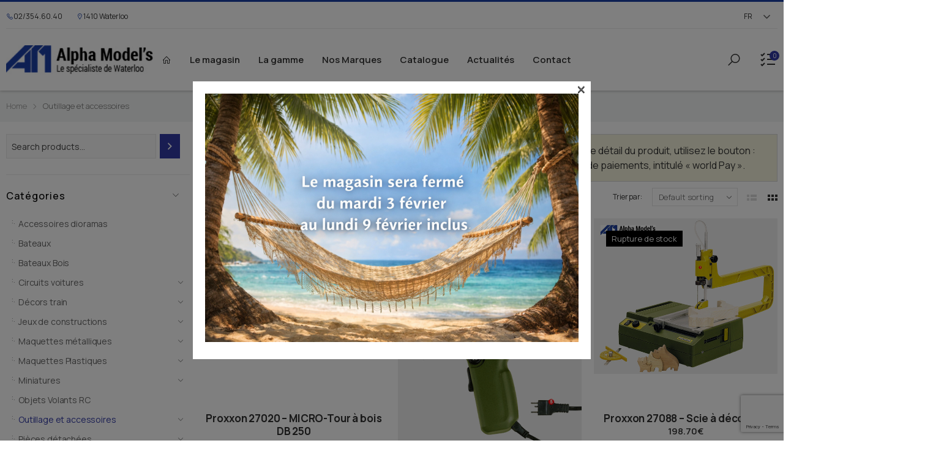

--- FILE ---
content_type: text/html; charset=UTF-8
request_url: https://alphamodels.be/product-category/outillage-et-accessoires/
body_size: 30914
content:

<!DOCTYPE html>
<html lang="fr-FR">
<head>
	<meta charset="UTF-8">
	<!--[if IE]><meta http-equiv='X-UA-Compatible' content='IE=edge,chrome=1'><![endif]-->
	<meta name="viewport" content="width=device-width, initial-scale=1.0, minimum-scale=1.0">
	<link rel="profile" href="http://gmpg.org/xfn/11" />
	<link rel="pingback" href="https://alphamodels.be/xmlrpc.php" />
	<meta name='robots' content='index, follow, max-image-preview:large, max-snippet:-1, max-video-preview:-1' />
	<style>img:is([sizes="auto" i], [sizes^="auto," i]) { contain-intrinsic-size: 3000px 1500px }</style>
	
	<!-- This site is optimized with the Yoast SEO plugin v22.6 - https://yoast.com/wordpress/plugins/seo/ -->
	<title>Archives des Outillage et accessoires - Alphamodels</title>
	<link rel="canonical" href="https://alphamodels.be/product-category/outillage-et-accessoires/" />
	<link rel="next" href="https://alphamodels.be/product-category/outillage-et-accessoires/page/2/" />
	<meta property="og:locale" content="fr_FR" />
	<meta property="og:type" content="article" />
	<meta property="og:title" content="Archives des Outillage et accessoires - Alphamodels" />
	<meta property="og:description" content="Pots de peinture, colle, pièces de rechange, petits arbres, balsa ou carton plume. Nous avons tout à votre disposition." />
	<meta property="og:url" content="https://alphamodels.be/product-category/outillage-et-accessoires/" />
	<meta property="og:site_name" content="Alphamodels" />
	<meta name="twitter:card" content="summary_large_image" />
	<script type="application/ld+json" class="yoast-schema-graph">{"@context":"https://schema.org","@graph":[{"@type":"CollectionPage","@id":"https://alphamodels.be/product-category/outillage-et-accessoires/","url":"https://alphamodels.be/product-category/outillage-et-accessoires/","name":"Archives des Outillage et accessoires - Alphamodels","isPartOf":{"@id":"https://alphamodels.be/#website"},"primaryImageOfPage":{"@id":"https://alphamodels.be/product-category/outillage-et-accessoires/#primaryimage"},"image":{"@id":"https://alphamodels.be/product-category/outillage-et-accessoires/#primaryimage"},"thumbnailUrl":"https://alphamodels.be/wp-content/uploads/2023/05/Proxxon-27020-Micro-tour-a-bois-Alpha-Models-Waterloo.png","breadcrumb":{"@id":"https://alphamodels.be/product-category/outillage-et-accessoires/#breadcrumb"},"inLanguage":"fr-FR"},{"@type":"ImageObject","inLanguage":"fr-FR","@id":"https://alphamodels.be/product-category/outillage-et-accessoires/#primaryimage","url":"https://alphamodels.be/wp-content/uploads/2023/05/Proxxon-27020-Micro-tour-a-bois-Alpha-Models-Waterloo.png","contentUrl":"https://alphamodels.be/wp-content/uploads/2023/05/Proxxon-27020-Micro-tour-a-bois-Alpha-Models-Waterloo.png","width":820,"height":301},{"@type":"BreadcrumbList","@id":"https://alphamodels.be/product-category/outillage-et-accessoires/#breadcrumb","itemListElement":[{"@type":"ListItem","position":1,"name":"Accueil","item":"https://alphamodels.be/"},{"@type":"ListItem","position":2,"name":"Outillage et accessoires"}]},{"@type":"WebSite","@id":"https://alphamodels.be/#website","url":"https://alphamodels.be/","name":"Alphamodels","description":"Miniatures Waterloo","potentialAction":[{"@type":"SearchAction","target":{"@type":"EntryPoint","urlTemplate":"https://alphamodels.be/?s={search_term_string}"},"query-input":"required name=search_term_string"}],"inLanguage":"fr-FR"}]}</script>
	<!-- / Yoast SEO plugin. -->


<link rel='dns-prefetch' href='//fonts.googleapis.com' />
<link rel="alternate" type="application/rss+xml" title="Alphamodels &raquo; Flux" href="https://alphamodels.be/feed/" />
<link rel="alternate" type="application/rss+xml" title="Alphamodels &raquo; Flux des commentaires" href="https://alphamodels.be/comments/feed/" />
<link rel="alternate" type="application/rss+xml" title="Flux pour Alphamodels &raquo; Outillage et accessoires Category" href="https://alphamodels.be/product-category/outillage-et-accessoires/feed/" />
<script>
window._wpemojiSettings = {"baseUrl":"https:\/\/s.w.org\/images\/core\/emoji\/16.0.1\/72x72\/","ext":".png","svgUrl":"https:\/\/s.w.org\/images\/core\/emoji\/16.0.1\/svg\/","svgExt":".svg","source":{"concatemoji":"https:\/\/alphamodels.be\/wp-includes\/js\/wp-emoji-release.min.js?ver=6.8.3"}};
/*! This file is auto-generated */
!function(s,n){var o,i,e;function c(e){try{var t={supportTests:e,timestamp:(new Date).valueOf()};sessionStorage.setItem(o,JSON.stringify(t))}catch(e){}}function p(e,t,n){e.clearRect(0,0,e.canvas.width,e.canvas.height),e.fillText(t,0,0);var t=new Uint32Array(e.getImageData(0,0,e.canvas.width,e.canvas.height).data),a=(e.clearRect(0,0,e.canvas.width,e.canvas.height),e.fillText(n,0,0),new Uint32Array(e.getImageData(0,0,e.canvas.width,e.canvas.height).data));return t.every(function(e,t){return e===a[t]})}function u(e,t){e.clearRect(0,0,e.canvas.width,e.canvas.height),e.fillText(t,0,0);for(var n=e.getImageData(16,16,1,1),a=0;a<n.data.length;a++)if(0!==n.data[a])return!1;return!0}function f(e,t,n,a){switch(t){case"flag":return n(e,"\ud83c\udff3\ufe0f\u200d\u26a7\ufe0f","\ud83c\udff3\ufe0f\u200b\u26a7\ufe0f")?!1:!n(e,"\ud83c\udde8\ud83c\uddf6","\ud83c\udde8\u200b\ud83c\uddf6")&&!n(e,"\ud83c\udff4\udb40\udc67\udb40\udc62\udb40\udc65\udb40\udc6e\udb40\udc67\udb40\udc7f","\ud83c\udff4\u200b\udb40\udc67\u200b\udb40\udc62\u200b\udb40\udc65\u200b\udb40\udc6e\u200b\udb40\udc67\u200b\udb40\udc7f");case"emoji":return!a(e,"\ud83e\udedf")}return!1}function g(e,t,n,a){var r="undefined"!=typeof WorkerGlobalScope&&self instanceof WorkerGlobalScope?new OffscreenCanvas(300,150):s.createElement("canvas"),o=r.getContext("2d",{willReadFrequently:!0}),i=(o.textBaseline="top",o.font="600 32px Arial",{});return e.forEach(function(e){i[e]=t(o,e,n,a)}),i}function t(e){var t=s.createElement("script");t.src=e,t.defer=!0,s.head.appendChild(t)}"undefined"!=typeof Promise&&(o="wpEmojiSettingsSupports",i=["flag","emoji"],n.supports={everything:!0,everythingExceptFlag:!0},e=new Promise(function(e){s.addEventListener("DOMContentLoaded",e,{once:!0})}),new Promise(function(t){var n=function(){try{var e=JSON.parse(sessionStorage.getItem(o));if("object"==typeof e&&"number"==typeof e.timestamp&&(new Date).valueOf()<e.timestamp+604800&&"object"==typeof e.supportTests)return e.supportTests}catch(e){}return null}();if(!n){if("undefined"!=typeof Worker&&"undefined"!=typeof OffscreenCanvas&&"undefined"!=typeof URL&&URL.createObjectURL&&"undefined"!=typeof Blob)try{var e="postMessage("+g.toString()+"("+[JSON.stringify(i),f.toString(),p.toString(),u.toString()].join(",")+"));",a=new Blob([e],{type:"text/javascript"}),r=new Worker(URL.createObjectURL(a),{name:"wpTestEmojiSupports"});return void(r.onmessage=function(e){c(n=e.data),r.terminate(),t(n)})}catch(e){}c(n=g(i,f,p,u))}t(n)}).then(function(e){for(var t in e)n.supports[t]=e[t],n.supports.everything=n.supports.everything&&n.supports[t],"flag"!==t&&(n.supports.everythingExceptFlag=n.supports.everythingExceptFlag&&n.supports[t]);n.supports.everythingExceptFlag=n.supports.everythingExceptFlag&&!n.supports.flag,n.DOMReady=!1,n.readyCallback=function(){n.DOMReady=!0}}).then(function(){return e}).then(function(){var e;n.supports.everything||(n.readyCallback(),(e=n.source||{}).concatemoji?t(e.concatemoji):e.wpemoji&&e.twemoji&&(t(e.twemoji),t(e.wpemoji)))}))}((window,document),window._wpemojiSettings);
</script>
<link rel='stylesheet' id='gtranslate-style-css' href='https://alphamodels.be/wp-content/plugins/gtranslate/gtranslate-style24.css?ver=6.8.3' media='all' />
<link rel='stylesheet' id='ct-ultimate-gdpr-cookie-popup-css' href='https://alphamodels.be/wp-content/plugins/ct-ultimate-gdpr/assets/css/cookie-popup.min.css?ver=6.8.3' media='all' />
<style id='ct-ultimate-gdpr-cookie-popup-inline-css'>
#ct-ultimate-gdpr-cookie-popup{       background-size: 108px !important; background-position: right -24px top -29px !important;
    background-repeat: no-repeat !important;}
#ct-ultimate-gdpr-cookie-popup{width:585px !important;}
#ct-ultimate-gdpr-cookie-change-settings{    clear: none !important;margin-right: 10px !important;}
#ct-ultimate-gdpr-cookie-accept, #ct-ultimate-gdpr-cookie-change-settings, #ct-ultimate-gdpr-cookie-read-more{border:none !important;}
.ct-ultimate-gdpr-cookie-popup-modern#ct-ultimate-gdpr-cookie-popup{padding:30px !important;}
.ct-ultimate-gdpr-cookie-popup-modern#ct-ultimate-gdpr-cookie-popup #ct-ultimate-gdpr-cookie-content{margin-bottom:25px !important;}
.ct-ultimate-gdpr-cookie-popup-button-rounded #ct-ultimate-gdpr-cookie-accept, .ct-ultimate-gdpr-cookie-popup-button-rounded #ct-ultimate-gdpr-cookie-change-settings, #ct-ultimate-gdpr-cookie-read-more {
    border-radius: 0 !important;
    padding: 10px !important;
}
#ct-ultimate-gdpr-cookie-change-settings{background: none !important;
    border: 2px solid #ccc !important;
    padding: 8px !important;}
#ct-ultimate-gdpr-cookie-read-more{background: #696969 !important;
    border-radius: 0 !important;
    padding: 10px !important;}
.ct-ultimate-gdpr-cookie-popup-modern#ct-ultimate-gdpr-cookie-popup .ct-ultimate-gdpr-cookie-buttons #ct-ultimate-gdpr-cookie-change-settings{padding:8px !important;}
#ct-ultimate-gdpr-cookie-content h3{    margin-bottom: 15px;
    font-size: 23px !important;
    color: #fff !important;}

@media only screen and (max-width: 680px) { div#ct-ultimate-gdpr-cookie-popup { right: 20px; width: auto !important; text-align: center;}
div.ct-ultimate-gdpr-cookie-buttons div { float: none !important; text-align: center !important; margin-top: 10px !important; width: 100%; }.ct-ultimate-gdpr-cookie-modal-slider li label { font-size: 9px !important; }}
#ct-ultimate-gdpr-cookie-open {padding: 10px!important}
#ct-ultimate-gdpr-cookie-accept {background: #fff!important; color: #333!important;}
#ct-ultimate-gdpr-cookie-read-more {color: #ffffff;
    background: transparent!important;
    border: 2px solid #ccc!important;
    padding: 8px 10px!important;
}}
</style>
<link rel='stylesheet' id='ct-ultimate-gdpr-custom-fonts-css' href='https://alphamodels.be/wp-content/plugins/ct-ultimate-gdpr/assets/css/fonts/fonts.css?ver=6.8.3' media='all' />
<link rel='stylesheet' id='dashicons-css' href='https://alphamodels.be/wp-includes/css/dashicons.min.css?ver=6.8.3' media='all' />
<style id='dashicons-inline-css'>
[data-font="Dashicons"]:before {font-family: 'Dashicons' !important;content: attr(data-icon) !important;speak: none !important;font-weight: normal !important;font-variant: normal !important;text-transform: none !important;line-height: 1 !important;font-style: normal !important;-webkit-font-smoothing: antialiased !important;-moz-osx-font-smoothing: grayscale !important;}
</style>
<style id='wp-emoji-styles-inline-css'>

	img.wp-smiley, img.emoji {
		display: inline !important;
		border: none !important;
		box-shadow: none !important;
		height: 1em !important;
		width: 1em !important;
		margin: 0 0.07em !important;
		vertical-align: -0.1em !important;
		background: none !important;
		padding: 0 !important;
	}
</style>
<link rel='stylesheet' id='wp-block-library-css' href='https://alphamodels.be/wp-includes/css/dist/block-library/style.min.css?ver=6.8.3' media='all' />
<style id='wp-block-library-theme-inline-css'>
.wp-block-audio :where(figcaption){color:#555;font-size:13px;text-align:center}.is-dark-theme .wp-block-audio :where(figcaption){color:#ffffffa6}.wp-block-audio{margin:0 0 1em}.wp-block-code{border:1px solid #ccc;border-radius:4px;font-family:Menlo,Consolas,monaco,monospace;padding:.8em 1em}.wp-block-embed :where(figcaption){color:#555;font-size:13px;text-align:center}.is-dark-theme .wp-block-embed :where(figcaption){color:#ffffffa6}.wp-block-embed{margin:0 0 1em}.blocks-gallery-caption{color:#555;font-size:13px;text-align:center}.is-dark-theme .blocks-gallery-caption{color:#ffffffa6}:root :where(.wp-block-image figcaption){color:#555;font-size:13px;text-align:center}.is-dark-theme :root :where(.wp-block-image figcaption){color:#ffffffa6}.wp-block-image{margin:0 0 1em}.wp-block-pullquote{border-bottom:4px solid;border-top:4px solid;color:currentColor;margin-bottom:1.75em}.wp-block-pullquote cite,.wp-block-pullquote footer,.wp-block-pullquote__citation{color:currentColor;font-size:.8125em;font-style:normal;text-transform:uppercase}.wp-block-quote{border-left:.25em solid;margin:0 0 1.75em;padding-left:1em}.wp-block-quote cite,.wp-block-quote footer{color:currentColor;font-size:.8125em;font-style:normal;position:relative}.wp-block-quote:where(.has-text-align-right){border-left:none;border-right:.25em solid;padding-left:0;padding-right:1em}.wp-block-quote:where(.has-text-align-center){border:none;padding-left:0}.wp-block-quote.is-large,.wp-block-quote.is-style-large,.wp-block-quote:where(.is-style-plain){border:none}.wp-block-search .wp-block-search__label{font-weight:700}.wp-block-search__button{border:1px solid #ccc;padding:.375em .625em}:where(.wp-block-group.has-background){padding:1.25em 2.375em}.wp-block-separator.has-css-opacity{opacity:.4}.wp-block-separator{border:none;border-bottom:2px solid;margin-left:auto;margin-right:auto}.wp-block-separator.has-alpha-channel-opacity{opacity:1}.wp-block-separator:not(.is-style-wide):not(.is-style-dots){width:100px}.wp-block-separator.has-background:not(.is-style-dots){border-bottom:none;height:1px}.wp-block-separator.has-background:not(.is-style-wide):not(.is-style-dots){height:2px}.wp-block-table{margin:0 0 1em}.wp-block-table td,.wp-block-table th{word-break:normal}.wp-block-table :where(figcaption){color:#555;font-size:13px;text-align:center}.is-dark-theme .wp-block-table :where(figcaption){color:#ffffffa6}.wp-block-video :where(figcaption){color:#555;font-size:13px;text-align:center}.is-dark-theme .wp-block-video :where(figcaption){color:#ffffffa6}.wp-block-video{margin:0 0 1em}:root :where(.wp-block-template-part.has-background){margin-bottom:0;margin-top:0;padding:1.25em 2.375em}
</style>
<style id='classic-theme-styles-inline-css'>
/*! This file is auto-generated */
.wp-block-button__link{color:#fff;background-color:#32373c;border-radius:9999px;box-shadow:none;text-decoration:none;padding:calc(.667em + 2px) calc(1.333em + 2px);font-size:1.125em}.wp-block-file__button{background:#32373c;color:#fff;text-decoration:none}
</style>
<link rel='stylesheet' id='wc-blocks-vendors-style-css' href='https://alphamodels.be/wp-content/plugins/woocommerce/packages/woocommerce-blocks/build/wc-blocks-vendors-style.css?ver=9.4.4' media='all' />
<link rel='stylesheet' id='wc-blocks-style-css' href='https://alphamodels.be/wp-content/plugins/woocommerce/packages/woocommerce-blocks/build/wc-blocks-style.css?ver=9.4.4' media='all' />
<link rel='stylesheet' id='yith-wcan-shortcodes-css' href='https://alphamodels.be/wp-content/plugins/yith-woocommerce-ajax-navigation/assets/css/shortcodes.css?ver=5.0.1' media='all' />
<style id='yith-wcan-shortcodes-inline-css'>
:root{
	--yith-wcan-filters_colors_titles: #434343;
	--yith-wcan-filters_colors_background: #FFFFFF;
	--yith-wcan-filters_colors_accent: #A7144C;
	--yith-wcan-filters_colors_accent_r: 167;
	--yith-wcan-filters_colors_accent_g: 20;
	--yith-wcan-filters_colors_accent_b: 76;
	--yith-wcan-color_swatches_border_radius: 100%;
	--yith-wcan-color_swatches_size: 30px;
	--yith-wcan-labels_style_background: #FFFFFF;
	--yith-wcan-labels_style_background_hover: #A7144C;
	--yith-wcan-labels_style_background_active: #A7144C;
	--yith-wcan-labels_style_text: #434343;
	--yith-wcan-labels_style_text_hover: #FFFFFF;
	--yith-wcan-labels_style_text_active: #FFFFFF;
	--yith-wcan-anchors_style_text: #434343;
	--yith-wcan-anchors_style_text_hover: #A7144C;
	--yith-wcan-anchors_style_text_active: #A7144C;
}
</style>
<style id='global-styles-inline-css'>
:root{--wp--preset--aspect-ratio--square: 1;--wp--preset--aspect-ratio--4-3: 4/3;--wp--preset--aspect-ratio--3-4: 3/4;--wp--preset--aspect-ratio--3-2: 3/2;--wp--preset--aspect-ratio--2-3: 2/3;--wp--preset--aspect-ratio--16-9: 16/9;--wp--preset--aspect-ratio--9-16: 9/16;--wp--preset--color--black: #000000;--wp--preset--color--cyan-bluish-gray: #abb8c3;--wp--preset--color--white: #ffffff;--wp--preset--color--pale-pink: #f78da7;--wp--preset--color--vivid-red: #cf2e2e;--wp--preset--color--luminous-vivid-orange: #ff6900;--wp--preset--color--luminous-vivid-amber: #fcb900;--wp--preset--color--light-green-cyan: #7bdcb5;--wp--preset--color--vivid-green-cyan: #00d084;--wp--preset--color--pale-cyan-blue: #8ed1fc;--wp--preset--color--vivid-cyan-blue: #0693e3;--wp--preset--color--vivid-purple: #9b51e0;--wp--preset--color--primary: #323aa6;--wp--preset--color--secondary: #a6c76c;--wp--preset--color--alert: #d9534f;--wp--preset--color--dark: #333;--wp--preset--color--light: #fff;--wp--preset--gradient--vivid-cyan-blue-to-vivid-purple: linear-gradient(135deg,rgba(6,147,227,1) 0%,rgb(155,81,224) 100%);--wp--preset--gradient--light-green-cyan-to-vivid-green-cyan: linear-gradient(135deg,rgb(122,220,180) 0%,rgb(0,208,130) 100%);--wp--preset--gradient--luminous-vivid-amber-to-luminous-vivid-orange: linear-gradient(135deg,rgba(252,185,0,1) 0%,rgba(255,105,0,1) 100%);--wp--preset--gradient--luminous-vivid-orange-to-vivid-red: linear-gradient(135deg,rgba(255,105,0,1) 0%,rgb(207,46,46) 100%);--wp--preset--gradient--very-light-gray-to-cyan-bluish-gray: linear-gradient(135deg,rgb(238,238,238) 0%,rgb(169,184,195) 100%);--wp--preset--gradient--cool-to-warm-spectrum: linear-gradient(135deg,rgb(74,234,220) 0%,rgb(151,120,209) 20%,rgb(207,42,186) 40%,rgb(238,44,130) 60%,rgb(251,105,98) 80%,rgb(254,248,76) 100%);--wp--preset--gradient--blush-light-purple: linear-gradient(135deg,rgb(255,206,236) 0%,rgb(152,150,240) 100%);--wp--preset--gradient--blush-bordeaux: linear-gradient(135deg,rgb(254,205,165) 0%,rgb(254,45,45) 50%,rgb(107,0,62) 100%);--wp--preset--gradient--luminous-dusk: linear-gradient(135deg,rgb(255,203,112) 0%,rgb(199,81,192) 50%,rgb(65,88,208) 100%);--wp--preset--gradient--pale-ocean: linear-gradient(135deg,rgb(255,245,203) 0%,rgb(182,227,212) 50%,rgb(51,167,181) 100%);--wp--preset--gradient--electric-grass: linear-gradient(135deg,rgb(202,248,128) 0%,rgb(113,206,126) 100%);--wp--preset--gradient--midnight: linear-gradient(135deg,rgb(2,3,129) 0%,rgb(40,116,252) 100%);--wp--preset--font-size--small: 13px;--wp--preset--font-size--medium: 20px;--wp--preset--font-size--large: 36px;--wp--preset--font-size--x-large: 42px;--wp--preset--spacing--20: 0.44rem;--wp--preset--spacing--30: 0.67rem;--wp--preset--spacing--40: 1rem;--wp--preset--spacing--50: 1.5rem;--wp--preset--spacing--60: 2.25rem;--wp--preset--spacing--70: 3.38rem;--wp--preset--spacing--80: 5.06rem;--wp--preset--shadow--natural: 6px 6px 9px rgba(0, 0, 0, 0.2);--wp--preset--shadow--deep: 12px 12px 50px rgba(0, 0, 0, 0.4);--wp--preset--shadow--sharp: 6px 6px 0px rgba(0, 0, 0, 0.2);--wp--preset--shadow--outlined: 6px 6px 0px -3px rgba(255, 255, 255, 1), 6px 6px rgba(0, 0, 0, 1);--wp--preset--shadow--crisp: 6px 6px 0px rgba(0, 0, 0, 1);}:where(.is-layout-flex){gap: 0.5em;}:where(.is-layout-grid){gap: 0.5em;}body .is-layout-flex{display: flex;}.is-layout-flex{flex-wrap: wrap;align-items: center;}.is-layout-flex > :is(*, div){margin: 0;}body .is-layout-grid{display: grid;}.is-layout-grid > :is(*, div){margin: 0;}:where(.wp-block-columns.is-layout-flex){gap: 2em;}:where(.wp-block-columns.is-layout-grid){gap: 2em;}:where(.wp-block-post-template.is-layout-flex){gap: 1.25em;}:where(.wp-block-post-template.is-layout-grid){gap: 1.25em;}.has-black-color{color: var(--wp--preset--color--black) !important;}.has-cyan-bluish-gray-color{color: var(--wp--preset--color--cyan-bluish-gray) !important;}.has-white-color{color: var(--wp--preset--color--white) !important;}.has-pale-pink-color{color: var(--wp--preset--color--pale-pink) !important;}.has-vivid-red-color{color: var(--wp--preset--color--vivid-red) !important;}.has-luminous-vivid-orange-color{color: var(--wp--preset--color--luminous-vivid-orange) !important;}.has-luminous-vivid-amber-color{color: var(--wp--preset--color--luminous-vivid-amber) !important;}.has-light-green-cyan-color{color: var(--wp--preset--color--light-green-cyan) !important;}.has-vivid-green-cyan-color{color: var(--wp--preset--color--vivid-green-cyan) !important;}.has-pale-cyan-blue-color{color: var(--wp--preset--color--pale-cyan-blue) !important;}.has-vivid-cyan-blue-color{color: var(--wp--preset--color--vivid-cyan-blue) !important;}.has-vivid-purple-color{color: var(--wp--preset--color--vivid-purple) !important;}.has-black-background-color{background-color: var(--wp--preset--color--black) !important;}.has-cyan-bluish-gray-background-color{background-color: var(--wp--preset--color--cyan-bluish-gray) !important;}.has-white-background-color{background-color: var(--wp--preset--color--white) !important;}.has-pale-pink-background-color{background-color: var(--wp--preset--color--pale-pink) !important;}.has-vivid-red-background-color{background-color: var(--wp--preset--color--vivid-red) !important;}.has-luminous-vivid-orange-background-color{background-color: var(--wp--preset--color--luminous-vivid-orange) !important;}.has-luminous-vivid-amber-background-color{background-color: var(--wp--preset--color--luminous-vivid-amber) !important;}.has-light-green-cyan-background-color{background-color: var(--wp--preset--color--light-green-cyan) !important;}.has-vivid-green-cyan-background-color{background-color: var(--wp--preset--color--vivid-green-cyan) !important;}.has-pale-cyan-blue-background-color{background-color: var(--wp--preset--color--pale-cyan-blue) !important;}.has-vivid-cyan-blue-background-color{background-color: var(--wp--preset--color--vivid-cyan-blue) !important;}.has-vivid-purple-background-color{background-color: var(--wp--preset--color--vivid-purple) !important;}.has-black-border-color{border-color: var(--wp--preset--color--black) !important;}.has-cyan-bluish-gray-border-color{border-color: var(--wp--preset--color--cyan-bluish-gray) !important;}.has-white-border-color{border-color: var(--wp--preset--color--white) !important;}.has-pale-pink-border-color{border-color: var(--wp--preset--color--pale-pink) !important;}.has-vivid-red-border-color{border-color: var(--wp--preset--color--vivid-red) !important;}.has-luminous-vivid-orange-border-color{border-color: var(--wp--preset--color--luminous-vivid-orange) !important;}.has-luminous-vivid-amber-border-color{border-color: var(--wp--preset--color--luminous-vivid-amber) !important;}.has-light-green-cyan-border-color{border-color: var(--wp--preset--color--light-green-cyan) !important;}.has-vivid-green-cyan-border-color{border-color: var(--wp--preset--color--vivid-green-cyan) !important;}.has-pale-cyan-blue-border-color{border-color: var(--wp--preset--color--pale-cyan-blue) !important;}.has-vivid-cyan-blue-border-color{border-color: var(--wp--preset--color--vivid-cyan-blue) !important;}.has-vivid-purple-border-color{border-color: var(--wp--preset--color--vivid-purple) !important;}.has-vivid-cyan-blue-to-vivid-purple-gradient-background{background: var(--wp--preset--gradient--vivid-cyan-blue-to-vivid-purple) !important;}.has-light-green-cyan-to-vivid-green-cyan-gradient-background{background: var(--wp--preset--gradient--light-green-cyan-to-vivid-green-cyan) !important;}.has-luminous-vivid-amber-to-luminous-vivid-orange-gradient-background{background: var(--wp--preset--gradient--luminous-vivid-amber-to-luminous-vivid-orange) !important;}.has-luminous-vivid-orange-to-vivid-red-gradient-background{background: var(--wp--preset--gradient--luminous-vivid-orange-to-vivid-red) !important;}.has-very-light-gray-to-cyan-bluish-gray-gradient-background{background: var(--wp--preset--gradient--very-light-gray-to-cyan-bluish-gray) !important;}.has-cool-to-warm-spectrum-gradient-background{background: var(--wp--preset--gradient--cool-to-warm-spectrum) !important;}.has-blush-light-purple-gradient-background{background: var(--wp--preset--gradient--blush-light-purple) !important;}.has-blush-bordeaux-gradient-background{background: var(--wp--preset--gradient--blush-bordeaux) !important;}.has-luminous-dusk-gradient-background{background: var(--wp--preset--gradient--luminous-dusk) !important;}.has-pale-ocean-gradient-background{background: var(--wp--preset--gradient--pale-ocean) !important;}.has-electric-grass-gradient-background{background: var(--wp--preset--gradient--electric-grass) !important;}.has-midnight-gradient-background{background: var(--wp--preset--gradient--midnight) !important;}.has-small-font-size{font-size: var(--wp--preset--font-size--small) !important;}.has-medium-font-size{font-size: var(--wp--preset--font-size--medium) !important;}.has-large-font-size{font-size: var(--wp--preset--font-size--large) !important;}.has-x-large-font-size{font-size: var(--wp--preset--font-size--x-large) !important;}
:where(.wp-block-post-template.is-layout-flex){gap: 1.25em;}:where(.wp-block-post-template.is-layout-grid){gap: 1.25em;}
:where(.wp-block-columns.is-layout-flex){gap: 2em;}:where(.wp-block-columns.is-layout-grid){gap: 2em;}
:root :where(.wp-block-pullquote){font-size: 1.5em;line-height: 1.6;}
</style>
<link rel='stylesheet' id='contact-form-7-css' href='https://alphamodels.be/wp-content/plugins/contact-form-7/includes/css/styles.css?ver=5.9.4' media='all' />
<link rel='stylesheet' id='ct-ultimate-gdpr-css' href='https://alphamodels.be/wp-content/plugins/ct-ultimate-gdpr/assets/css/style.min.css?ver=5.3.4' media='all' />
<link rel='stylesheet' id='ct-ultimate-gdpr-font-awesome-css' href='https://alphamodels.be/wp-content/plugins/ct-ultimate-gdpr/assets/css/fonts/font-awesome/css/font-awesome.min.css?ver=6.8.3' media='all' />
<link rel='stylesheet' id='theme.css-css' href='https://alphamodels.be/wp-content/plugins/popup-builder/public/css/theme.css?ver=4.4.2' media='all' />
<link rel='stylesheet' id='wqoecf-front-woo-quote-css' href='https://alphamodels.be/wp-content/plugins/woo-quote-or-enquiry-contact-form-7/assets/css/wqoecf-front-style.css?ver=3.4.2' media='all' />
<link rel='stylesheet' id='woocommerce-layout-css' href='https://alphamodels.be/wp-content/plugins/woocommerce/assets/css/woocommerce-layout.css?ver=7.4.1' media='all' />
<link rel='stylesheet' id='woocommerce-smallscreen-css' href='https://alphamodels.be/wp-content/plugins/woocommerce/assets/css/woocommerce-smallscreen.css?ver=7.4.1' media='only screen and (max-width: 768px)' />
<link rel='stylesheet' id='woocommerce-general-css' href='https://alphamodels.be/wp-content/plugins/woocommerce/assets/css/woocommerce.css?ver=7.4.1' media='all' />
<style id='woocommerce-inline-inline-css'>
.woocommerce form .form-row .required { visibility: visible; }
</style>
<link rel='stylesheet' id='wppopups-base-css' href='https://alphamodels.be/wp-content/plugins/wp-popups-lite/src/assets/css/wppopups-base.css?ver=2.2.0.3' media='all' />
<link rel='stylesheet' id='newsletter-css' href='https://alphamodels.be/wp-content/plugins/newsletter/style.css?ver=9.0.7' media='all' />
<link rel='stylesheet' id='ct-ultimate-gdpr-jquery-ui-css' href='https://alphamodels.be/wp-content/plugins/ct-ultimate-gdpr/assets/css/jquery-ui.min.css?ver=6.8.3' media='all' />
<link rel='stylesheet' id='elementor-frontend-css' href='https://alphamodels.be/wp-content/plugins/elementor/assets/css/frontend-lite.min.css?ver=3.16.3' media='all' />
<link rel='stylesheet' id='elementor-post-5193-css' href='https://alphamodels.be/wp-content/uploads/elementor/css/post-5193.css?ver=6.8.3' media='all' />
<link rel='stylesheet' id='elementor-global-css' href='https://alphamodels.be/wp-content/uploads/elementor/css/global.css?ver=1718190427' media='all' />
<link rel='stylesheet' id='animate-css' href='https://alphamodels.be/wp-content/themes/molla/assets/vendor/animate/animate.min.css?ver=6.8.3' media='all' />
<link rel='stylesheet' id='plugins-css' href='https://alphamodels.be/wp-content/themes/molla/assets/css/plugins/plugins.css?ver=6.8.3' media='all' />
<link rel='stylesheet' id='font-awesome-all-css' href='https://alphamodels.be/wp-content/themes/molla/assets/vendor/font-awesome/optimized/css/optimized.css?ver=6.8.3' media='all' />
<link rel='stylesheet' id='molla-font-icon-css' href='https://alphamodels.be/wp-content/themes/molla/assets/vendor/molla-fonts/css/font-icons-optimized.css?ver=6.8.3' media='all' />
<link rel='stylesheet' id='molla-theme-css' href='https://alphamodels.be/wp-content/themes/molla/assets/css/frontend/theme.css?ver=1.3.3' media='all' />
<link rel='stylesheet' id='molla-dynamic-style-css' href='https://alphamodels.be/wp-content/uploads/molla_css/dynamic_style.css?ver=6.8.3' media='all' />
<link rel='stylesheet' id='molla-google-fonts-css' href='//fonts.googleapis.com/css?family=Manrope%3A300%2C400%2C500%2C600%2C700%7CPoppins%3A300%2C400%2C500%2C600%2C700&#038;ver=6.8.3' media='all' />
<link rel='stylesheet' id='elementor-post-5207-css' href='https://alphamodels.be/wp-content/uploads/elementor/css/post-5207.css?ver=1768322694' media='all' />
<style id='elementor-post-5207-inline-css'>
.page-content{padding:0}@media (max-width:575px){.elementor-2 .elementor-element.signup-column{width:100%;text-align:center}}
</style>
<link rel='stylesheet' id='molla-style-css' href='https://alphamodels.be/wp-content/themes/molla/style.css?ver=6.8.3' media='all' />
<style id='molla-style-inline-css'>
.header-top{font-size:1.3rem}.header #menu-main-menu{margin-left:3.5rem}#menu-main-menu .sf-with-ul>a:after{font-size:1rem}#menu-main-menu.sf-arrows >li>a:after{right:1.5rem}.menu >li >a,.nav-dropdown li >a{text-transform:uppercase}.header-dropdown.sf-arrows li>a{padding-right:2.2rem}.sf-arrows .sf-with-ul>a:after{font-size:1.2rem}.menu>li>a{padding:3.95rem 1.5rem}.menu li + li{margin:0}.header-main .header-right >*{margin-right:2.5rem}.header-main .header-right >*:last-child{margin:0}.header-col>*{margin-right:2.9rem}
</style>
<link rel='stylesheet' id='molla-skeleton-css-css' href='https://alphamodels.be/wp-content/themes/molla/inc/lib/pro/skeleton/skeleton.css?ver=6.8.3' media='all' />
<link rel='stylesheet' id='styles-child-css' href='https://alphamodels.be/wp-content/themes/molla-child/style.css?ver=6.8.3' media='all' />
<link rel='stylesheet' id='sc-custom-css-css' href='https://alphamodels.be/wp-content/uploads/sc-custom.css?ver=6.8.3' media='all' />
<link rel='stylesheet' id='google-fonts-1-css' href='https://fonts.googleapis.com/css?family=Roboto%3A100%2C100italic%2C200%2C200italic%2C300%2C300italic%2C400%2C400italic%2C500%2C500italic%2C600%2C600italic%2C700%2C700italic%2C800%2C800italic%2C900%2C900italic&#038;display=auto&#038;ver=6.8.3' media='all' />
<link rel='stylesheet' id='elementor-icons-shared-0-css' href='https://alphamodels.be/wp-content/plugins/elementor/assets/lib/font-awesome/css/fontawesome.min.css?ver=5.15.3' media='all' />
<link rel='stylesheet' id='elementor-icons-fa-brands-css' href='https://alphamodels.be/wp-content/plugins/elementor/assets/lib/font-awesome/css/brands.min.css?ver=5.15.3' media='all' />
<link rel="preconnect" href="https://fonts.gstatic.com/" crossorigin><script type="text/template" id="tmpl-variation-template">
	<div class="woocommerce-variation-description">{{{ data.variation.variation_description }}}</div>
	<div class="woocommerce-variation-price">{{{ data.variation.price_html }}}</div>
	<div class="woocommerce-variation-availability">{{{ data.variation.availability_html }}}</div>
</script>
<script type="text/template" id="tmpl-unavailable-variation-template">
	<p>Sorry, this product is unavailable. Please choose a different combination.</p>
</script>
<script src="https://alphamodels.be/wp-includes/js/jquery/jquery.min.js?ver=3.7.1" id="jquery-core-js"></script>
<script src="https://alphamodels.be/wp-includes/js/jquery/jquery-migrate.min.js?ver=3.4.1" id="jquery-migrate-js"></script>
<script src="https://alphamodels.be/wp-content/plugins/ct-ultimate-gdpr/assets/js/service-facebook-pixel.js?ver=6.8.3" id="ct-ultimate-gdpr-service-facebook-pixel-js"></script>
<script id="Popup.js-js-before">
var sgpbPublicUrl = "https:\/\/alphamodels.be\/wp-content\/plugins\/popup-builder\/public\/";
var SGPB_JS_LOCALIZATION = {"imageSupportAlertMessage":"Seuls les fichiers image sont support\u00e9s","pdfSupportAlertMessage":"Only pdf files supported","areYouSure":"Confirmez-vous\u00a0?","addButtonSpinner":"L","audioSupportAlertMessage":"Seuls les fichiers sons sont pris en charge (p. ex., mp3, wav, m4a, ogg)","publishPopupBeforeElementor":"Publier la fen\u00eatre modale avant de commencer \u00e0 utiliser Elementor avec elle\u00a0!","publishPopupBeforeDivi":"Publier la fen\u00eatre modale avant de commencer \u00e0 utiliser Divi Builder avec elle\u00a0!","closeButtonAltText":"Fermer"};
</script>
<script src="https://alphamodels.be/wp-content/plugins/popup-builder/public/js/Popup.js?ver=4.4.2" id="Popup.js-js"></script>
<script src="https://alphamodels.be/wp-content/plugins/popup-builder/public/js/PopupConfig.js?ver=4.4.2" id="PopupConfig.js-js"></script>
<script id="PopupBuilder.js-js-before">
var SGPB_POPUP_PARAMS = {"popupTypeAgeRestriction":"ageRestriction","defaultThemeImages":{"1":"https:\/\/alphamodels.be\/wp-content\/plugins\/popup-builder\/public\/img\/theme_1\/close.png","2":"https:\/\/alphamodels.be\/wp-content\/plugins\/popup-builder\/public\/img\/theme_2\/close.png","3":"https:\/\/alphamodels.be\/wp-content\/plugins\/popup-builder\/public\/img\/theme_3\/close.png","5":"https:\/\/alphamodels.be\/wp-content\/plugins\/popup-builder\/public\/img\/theme_5\/close.png","6":"https:\/\/alphamodels.be\/wp-content\/plugins\/popup-builder\/public\/img\/theme_6\/close.png"},"homePageUrl":"https:\/\/alphamodels.be\/","isPreview":false,"convertedIdsReverse":[],"dontShowPopupExpireTime":365,"conditionalJsClasses":[],"disableAnalyticsGeneral":"0"};
var SGPB_JS_PACKAGES = {"packages":{"current":1,"free":1,"silver":2,"gold":3,"platinum":4},"extensions":{"geo-targeting":false,"advanced-closing":false}};
var SGPB_JS_PARAMS = {"ajaxUrl":"https:\/\/alphamodels.be\/wp-admin\/admin-ajax.php","nonce":"315d870620"};
</script>
<script src="https://alphamodels.be/wp-content/plugins/popup-builder/public/js/PopupBuilder.js?ver=4.4.2" id="PopupBuilder.js-js"></script>
<script id="ct-ultimate-gdpr-cookie-list-js-extra">
var ct_ultimate_gdpr_cookie_list = {"list":[{"cookie_name":"woocommerce_*, wp_woocommerce_*, wc_cart_hash_*, wc_fragments_*","cookie_type_label":"Essentiels","first_or_third_party":"Tierce partie","can_be_blocked":"1","session_or_persistent":"Persistant","expiry_time":"","purpose":""}]};
</script>
<script src="https://alphamodels.be/wp-content/plugins/ct-ultimate-gdpr/assets/js/cookie-list.js?ver=5.3.4" id="ct-ultimate-gdpr-cookie-list-js"></script>
<script src="https://alphamodels.be/wp-content/plugins/ct-ultimate-gdpr/assets/js/shortcode-block-cookie.js?ver=5.3.4" id="ct-ultimate-gdpr-shortcode-block-cookie-js"></script>
<script src="https://alphamodels.be/wp-content/themes/molla-child/custom.js?ver=6.8.3" id="customjs-js"></script>
<link rel="https://api.w.org/" href="https://alphamodels.be/wp-json/" /><link rel="alternate" title="JSON" type="application/json" href="https://alphamodels.be/wp-json/wp/v2/product_cat/40" /><link rel="EditURI" type="application/rsd+xml" title="RSD" href="https://alphamodels.be/xmlrpc.php?rsd" />
<meta name="generator" content="WordPress 6.8.3" />
<meta name="generator" content="WooCommerce 7.4.1" />
	<style>
					.woocommerce a.wqoecf_enquiry_button {
			background-color: #ffffff;
			}
			</style> 
	<!-- Google Tag Manager -->
<script>(function(w,d,s,l,i){w[l]=w[l]||[];w[l].push({'gtm.start':
new Date().getTime(),event:'gtm.js'});var f=d.getElementsByTagName(s)[0],
j=d.createElement(s),dl=l!='dataLayer'?'&l='+l:'';j.async=true;j.src=
'https://www.googletagmanager.com/gtm.js?id='+i+dl;f.parentNode.insertBefore(j,f);
})(window,document,'script','dataLayer','GTM-52GKMFT');</script>
<!-- End Google Tag Manager -->

<!-- Global site tag (gtag.js) - Google Analytics -->
<script async src="https://www.googletagmanager.com/gtag/js?id=UA-61386132-1"></script>
<script>
  window.dataLayer = window.dataLayer || [];
  function gtag(){dataLayer.push(arguments);}
  gtag('js', new Date());

  gtag('config', 'UA-61386132-1');
</script>

<meta name="google-site-verification" content="6Bvo58cUWJW3-ibD_Zn2T17bjMIUwJdl7jbI0G1UhbI" />

<meta name="a2com-site-verification" content="A2COM.BE">	<noscript><style>.woocommerce-product-gallery{ opacity: 1 !important; }</style></noscript>
	<meta name="generator" content="Elementor 3.16.3; features: e_dom_optimization, e_optimized_assets_loading, e_optimized_css_loading, additional_custom_breakpoints; settings: css_print_method-external, google_font-enabled, font_display-auto">
<meta name="generator" content="Powered by Slider Revolution 6.5.7 - responsive, Mobile-Friendly Slider Plugin for WordPress with comfortable drag and drop interface." />
<style type="text/css" id="spu-css-88490" class="spu-css">		#spu-bg-88490 {
			background-color: rgba(0,0,0,0.5);
		}

		#spu-88490 .spu-close {
			font-size: 30px;
			color: #666;
			text-shadow: 0 1px 0 #000;
		}

		#spu-88490 .spu-close:hover {
			color: #000;
		}

		#spu-88490 {
			background-color: rgb(255, 255, 255);
			max-width: 650px;
			border-radius: 0px;
			
					height: auto;
					box-shadow:  0px 0px 0px 0px #ccc;
				}

		#spu-88490 .spu-container {
					padding: 20px;
			height: calc(100% - 0px);
		}
								</style>
		<link rel="icon" href="https://alphamodels.be/wp-content/uploads/2022/01/fav-small.png" sizes="32x32" />
<link rel="icon" href="https://alphamodels.be/wp-content/uploads/2022/01/fav-small.png" sizes="192x192" />
<link rel="apple-touch-icon" href="https://alphamodels.be/wp-content/uploads/2022/01/fav-small.png" />
<meta name="msapplication-TileImage" content="https://alphamodels.be/wp-content/uploads/2022/01/fav-small.png" />
<script type="text/javascript">function setREVStartSize(e){
			//window.requestAnimationFrame(function() {				 
				window.RSIW = window.RSIW===undefined ? window.innerWidth : window.RSIW;	
				window.RSIH = window.RSIH===undefined ? window.innerHeight : window.RSIH;	
				try {								
					var pw = document.getElementById(e.c).parentNode.offsetWidth,
						newh;
					pw = pw===0 || isNaN(pw) ? window.RSIW : pw;
					e.tabw = e.tabw===undefined ? 0 : parseInt(e.tabw);
					e.thumbw = e.thumbw===undefined ? 0 : parseInt(e.thumbw);
					e.tabh = e.tabh===undefined ? 0 : parseInt(e.tabh);
					e.thumbh = e.thumbh===undefined ? 0 : parseInt(e.thumbh);
					e.tabhide = e.tabhide===undefined ? 0 : parseInt(e.tabhide);
					e.thumbhide = e.thumbhide===undefined ? 0 : parseInt(e.thumbhide);
					e.mh = e.mh===undefined || e.mh=="" || e.mh==="auto" ? 0 : parseInt(e.mh,0);		
					if(e.layout==="fullscreen" || e.l==="fullscreen") 						
						newh = Math.max(e.mh,window.RSIH);					
					else{					
						e.gw = Array.isArray(e.gw) ? e.gw : [e.gw];
						for (var i in e.rl) if (e.gw[i]===undefined || e.gw[i]===0) e.gw[i] = e.gw[i-1];					
						e.gh = e.el===undefined || e.el==="" || (Array.isArray(e.el) && e.el.length==0)? e.gh : e.el;
						e.gh = Array.isArray(e.gh) ? e.gh : [e.gh];
						for (var i in e.rl) if (e.gh[i]===undefined || e.gh[i]===0) e.gh[i] = e.gh[i-1];
											
						var nl = new Array(e.rl.length),
							ix = 0,						
							sl;					
						e.tabw = e.tabhide>=pw ? 0 : e.tabw;
						e.thumbw = e.thumbhide>=pw ? 0 : e.thumbw;
						e.tabh = e.tabhide>=pw ? 0 : e.tabh;
						e.thumbh = e.thumbhide>=pw ? 0 : e.thumbh;					
						for (var i in e.rl) nl[i] = e.rl[i]<window.RSIW ? 0 : e.rl[i];
						sl = nl[0];									
						for (var i in nl) if (sl>nl[i] && nl[i]>0) { sl = nl[i]; ix=i;}															
						var m = pw>(e.gw[ix]+e.tabw+e.thumbw) ? 1 : (pw-(e.tabw+e.thumbw)) / (e.gw[ix]);					
						newh =  (e.gh[ix] * m) + (e.tabh + e.thumbh);
					}
					var el = document.getElementById(e.c);
					if (el!==null && el) el.style.height = newh+"px";					
					el = document.getElementById(e.c+"_wrapper");
					if (el!==null && el) {
						el.style.height = newh+"px";
						el.style.display = "block";
					}
				} catch(e){
					console.log("Failure at Presize of Slider:" + e)
				}					   
			//});
		  };</script>
<style id="kirki-inline-styles"></style></head>

<body class="archive tax-product_cat term-outillage-et-accessoires term-40 wp-embed-responsive wp-theme-molla wp-child-theme-molla-child theme-molla woocommerce woocommerce-page woocommerce-no-js yith-wcan-free elementor-default elementor-kit-5193">
<!-- Google Tag Manager (noscript) -->
<noscript><iframe src="https://www.googletagmanager.com/ns.html?id=GTM-52GKMFT"
height="0" width="0" style="display:none;visibility:hidden"></iframe></noscript>
<!-- End Google Tag Manager (noscript) -->	<div class="loading-overlay">
		<div class="bounce-loader">
			<div class="bounce1"></div>
			<div class="bounce2"></div>
			<div class="bounce3"></div>
		</div>
	</div>

	<div class="page-wrapper">
		
<header class="header divider-active">
	<div class="header-row"><div class='header-top content-divider'><div class='container'><div class='inner-wrap'><div class='header-col header-left'>	<ul id="menu-currency-switcher" class="nav header-dropdown sf-arrows">
		<li class="menu-item menu-item-has-children">
			<a href="#">USD</a>
			<ul class="sub-menu pos-left">
				<li class="menu-item"><a href="#">Eur</a></li>
				<li class="menu-item"><a href="#">Usd</a></li>
			</ul>
		</li>
	</ul>
	<ul id="menu-top-navigation" class="nav header-dropdown sf-arrows"><li id="menu-item-5137" class="order-first menu-item menu-item-type-custom menu-item-object-custom menu-item-5137"><a href="tel:0233546040"><i class="icon-phone"></i>02/354.60.40</a></li>
<li id="menu-item-5168" class="menu-item menu-item-type-custom menu-item-object-custom menu-item-5168"><a href="/alphamodels/contact/"><i class="icon icon-map-marker"></i>1410 Waterloo</a></li>
</ul></div><div class='header-col header-right'><ul class="nav top-menu sf-arrows">
	<li class="top-link">
		<a href="#">Links</a>
		<ul class="nav nav-dropdown">
			<li style="position:relative;" class="menu-item menu-item-gtranslate"><div style="position:absolute;" id="gtranslate_wrapper"><!-- GTranslate: https://gtranslate.io/ -->
<style>
.menu-item-gtranslate > div {position: relative!important}
.switcher a {text-decoration:none;display:block;font-size:12px;-webkit-box-sizing:content-box;-moz-box-sizing:content-box;box-sizing:content-box;}
.switcher a img {vertical-align:middle;display:inline;border:0;padding:0;margin:0;opacity:0.8;}
.switcher a:hover img {opacity:1;}
.switcher {max-width: 80px;}
.switcher .selected {background:#fff;position:relative;z-index:9999; max-width: 60px;}
.switcher .selected a {color:#333;padding:3px 5px;width:60px;}
.switcher .selected a:after {height:19px;display:inline-block;position:absolute;right:10px;width:15px;background-position:50%;background-size:11px;background-image:url("data:image/svg+xml;utf8,<svg xmlns='http://www.w3.org/2000/svg' width='16' height='16' viewBox='0 0 285 285'><path d='M282 76.5l-14.2-14.3a9 9 0 0 0-13.1 0L142.5 174.4 30.3 62.2a9 9 0 0 0-13.2 0L3 76.5a9 9 0 0 0 0 13.1l133 133a9 9 0 0 0 13.1 0l133-133a9 9 0 0 0 0-13z' style='fill:%23666'/></svg>");background-repeat:no-repeat;content:""!important;transition:all .2s;}
.switcher .selected a.open:after {-webkit-transform: rotate(-180deg);transform:rotate(-180deg);}
.switcher .selected a:hover {background:#fff}
.switcher .option {position:absolute;z-index:9998;border-left:1px solid #ccc;border-right:1px solid #ccc;border-bottom:1px solid #ccc;background-color:#eee;display:none;width:80px;max-height:100px;-webkit-box-sizing:content-box;-moz-box-sizing:content-box;box-sizing:content-box;overflow-y:auto;overflow-x:hidden;}
.switcher .option a {color:#000;padding:3px 5px;}
.switcher .option a:hover {background:#fff;}
.switcher .option a.selected {background:#fff;}
#selected_lang_name {float: none;}
.l_name {float: none !important;margin: 0;}
.switcher .option::-webkit-scrollbar-track{-webkit-box-shadow:inset 0 0 3px rgba(0,0,0,0.3);border-radius:5px;background-color:#f5f5f5;}
.switcher .option::-webkit-scrollbar {width:5px;}
.switcher .option::-webkit-scrollbar-thumb {border-radius:5px;-webkit-box-shadow: inset 0 0 3px rgba(0,0,0,.3);background-color:#888;}
</style>
<div class="switcher notranslate">
<div class="selected">
<a href="#" onclick="return false;">FR</a>
</div>
<div class="option">
<a href="#" onclick="doGTranslate('fr|nl');jQuery('div.switcher div.selected a').html(jQuery(this).html());return false;" title="NL" class="nturl">NL</a><a href="#" onclick="doGTranslate('fr|fr');jQuery('div.switcher div.selected a').html(jQuery(this).html());return false;" title="French" class="nturl selected">FR</a><a href="#" onclick="doGTranslate('fr|de');jQuery('div.switcher div.selected a').html(jQuery(this).html());return false;" title="German" class="nturl">DE</a><a href="#" onclick="doGTranslate('fr|en');jQuery('div.switcher div.selected a').html(jQuery(this).html());return false;" title="English" class="nturl">EN</a></div>
</div>
<script>
jQuery('.switcher .selected').click(function() {jQuery('.switcher .option a img').each(function() {if(!jQuery(this)[0].hasAttribute('src'))jQuery(this).attr('src', jQuery(this).attr('data-gt-lazy-src'))});if(!(jQuery('.switcher .option').is(':visible'))) {jQuery('.switcher .option').stop(true,true).delay(100).slideDown(500);jQuery('.switcher .selected a').toggleClass('open')}});
jQuery('.switcher .option').bind('mousewheel', function(e) {var options = jQuery('.switcher .option');if(options.is(':visible'))options.scrollTop(options.scrollTop() - e.originalEvent.wheelDelta/10);return false;});
jQuery('body').not('.switcher').click(function(e) {if(jQuery('.switcher .option').is(':visible') && e.target != jQuery('.switcher .option').get(0)) {jQuery('.switcher .option').stop(true,true).delay(100).slideUp(500);jQuery('.switcher .selected a').toggleClass('open')}});
</script>
<style>#goog-gt-tt{display:none!important;}.goog-te-banner-frame{display:none!important;}.goog-te-menu-value:hover{text-decoration:none!important;}.goog-text-highlight{background-color:transparent!important;box-shadow:none!important;}body{top:0!important;}#google_translate_element2{display:none!important;}</style>
<div id="google_translate_element2"></div>
<script>function googleTranslateElementInit2() {new google.translate.TranslateElement({pageLanguage: 'fr',autoDisplay: false}, 'google_translate_element2');}if(!window.gt_translate_script){window.gt_translate_script=document.createElement('script');gt_translate_script.src='https://translate.google.com/translate_a/element.js?cb=googleTranslateElementInit2';document.body.appendChild(gt_translate_script);}</script>

<script>
function GTranslateGetCurrentLang() {var keyValue = document['cookie'].match('(^|;) ?googtrans=([^;]*)(;|$)');return keyValue ? keyValue[2].split('/')[2] : null;}
function GTranslateFireEvent(element,event){try{if(document.createEventObject){var evt=document.createEventObject();element.fireEvent('on'+event,evt)}else{var evt=document.createEvent('HTMLEvents');evt.initEvent(event,true,true);element.dispatchEvent(evt)}}catch(e){}}
function doGTranslate(lang_pair){if(lang_pair.value)lang_pair=lang_pair.value;if(lang_pair=='')return;var lang=lang_pair.split('|')[1];if(GTranslateGetCurrentLang() == null && lang == lang_pair.split('|')[0])return;if(typeof ga=='function'){ga('send', 'event', 'GTranslate', lang, location.hostname+location.pathname+location.search);}var teCombo;var sel=document.getElementsByTagName('select');for(var i=0;i<sel.length;i++)if(sel[i].className.indexOf('goog-te-combo')!=-1){teCombo=sel[i];break;}if(document.getElementById('google_translate_element2')==null||document.getElementById('google_translate_element2').innerHTML.length==0||teCombo.length==0||teCombo.innerHTML.length==0){setTimeout(function(){doGTranslate(lang_pair)},500)}else{teCombo.value=lang;GTranslateFireEvent(teCombo,'change');GTranslateFireEvent(teCombo,'change')}}
if(GTranslateGetCurrentLang() != null)jQuery(document).ready(function() {var lang_html = jQuery('div.switcher div.option').find('img[alt="'+GTranslateGetCurrentLang()+'"]').parent().html();if(typeof lang_html != 'undefined')jQuery('div.switcher div.selected a').html(lang_html.replace('data-gt-lazy-', ''));});
</script>
</div></li>		</ul>
	</li>
</ul>
</div></div></div></div></div><div class="header-row sticky-wrapper"><div class='header-main sticky-header'><div class='container'><div class='inner-wrap'><div class='header-col header-left'><button class="mobile-menu-toggler">
	<i class="icon-bars"></i>
</button>
<h1 class="logo">
	<a href="https://alphamodels.be/">
		<img src="https://alphamodels.be/wp-content/uploads/2022/01/alphamodels.jpg" alt="Alphamodels" srcset="https://alphamodels.be/wp-content/uploads/2022/01/alphamodels.jpg 2x" width="240" >
	</a>
</h1>
<ul id="menu-main" class="menu menu-skin1 sf-arrows scale-eff bottom-scale-eff lazy-menu"><li id="menu-item-46355" class="menu-item menu-item-type-post_type menu-item-object-page menu-item-home menu-item-46355"><a href="https://alphamodels.be/"><i class="icon-home"></i><span style="display:none">Accueil</span></a></li>
<li id="menu-item-46356" class="menu-item menu-item-type-post_type menu-item-object-page menu-item-46356"><a href="https://alphamodels.be/le-magasin/">Le magasin</a></li>
<li id="menu-item-46357" class="mmenu-with-banner menu-item menu-item-type-post_type menu-item-object-page menu-item-46357 megamenu no-link menu-col-2"><a href="https://alphamodels.be/la-gamme/">La gamme</a><ul class="sub-menu megamenu pos-left skel-megamenu" style="width: 694px;"></ul></li>
<li id="menu-item-46359" class="menu-item menu-item-type-post_type menu-item-object-page menu-item-46359"><a href="https://alphamodels.be/nos-marques/">Nos Marques</a></li>
<li id="menu-item-46360" class="menu-item menu-item-type-post_type menu-item-object-page menu-item-46360 sf-with-ul menu-col-1"><a href="https://alphamodels.be/catalogue/">Catalogue</a><ul class="sub-menu skel-menu"></ul></li>
<li id="menu-item-46358" class="menu-item menu-item-type-post_type menu-item-object-page menu-item-46358"><a href="https://alphamodels.be/actualites/">Actualités</a></li>
<li id="menu-item-46349" class="menu-item menu-item-type-post_type menu-item-object-page menu-item-46349"><a href="https://alphamodels.be/contact/">Contact</a></li>
</ul></div><div class='header-col header-right'><div class="header-search header-search-no-radius">
	<a href="#" class="search-toggle" role="button"><i class="icon-search"></i></a>
	<form action="https://alphamodels.be/" method="get" class="searchform1">
		<div class="search-wrapper search-wrapper-wide">
			<input type="hidden" name="post_type" value="product"/>
						<div class="live-search">
							<input type="search" class="form-control" name="s" value=""  placeholder="Recherche..." required="" autocomplete="off" >
						<div class="live-search-list"></div>
			</div>
						<button class="btn btn-icon" type="submit"><i class="icon-search"></i></button>
		</div><!-- End .search-wrapper -->
	</form>
</div>
<div class="shop-icons">
		<div class="shop-icon dropdown cart cart-dropdown label-hidden type-full hdir price-hidden">
			<a href="https://alphamodels.be/la-gamme/ma-liste/" class="dropdown-toggle">
				<div class="icon">
					<i class="icon-shopping-cart"></i>
											<span class="cart-count">0</span>
									</div>
				<p class="custom-label">Cart</p>
			</a>
						<span class="cart-price"></span>
			<div class="cart-popup widget_shopping_cart cart-canvas canvas-container cart-link-click">
							<div class="cart-canvas-header">
					<h4>Ma liste</h4>
					<a href="#" class="canvas-close">Fermer<i class="icon-close"></i></a>
				</div>
							<div class="widget_shopping_cart_content">
									<div class="cart-loading"></div>
								</div>
			</div>
		</div>
		<div class="sidebar-overlay canvas-overlay"></div></div>
</div></div></div></div></div></header>
			<div class="main">
			<nav class="woocommerce-breadcrumb"><div class="breadcrumb-wrap full-divider"><div class="container"><div class="breadcrumb inner-wrap"><a href="https://alphamodels.be">Home</a><span class="breadcrumb-delimiter"><i class="icon-angle-right"></i></span>Outillage et accessoires</div></div></div></nav>			<div class="page-content ">
				<div id="primary" class="content-area"><main id="main" class="site-main" role="main"><div class="container left-sidebar">

<div class="row sidebar-wrapper sticky-sidebar-wrapper">
	
	<aside class="col-lg-3">
			<div class="sidebar shop-sidebar sticky-sidebar shop-sidebar">

		
		<div class="sidebar-content skeleton-body">
		<script type="text/template">"<div id=\"block-2\" class=\"widget widget_block\"><div data-block-name=\"woocommerce\/product-search\" data-label=\"\" data-form-id=\"wc-block-product-search-0\" class=\"wc-block-product-search wp-block-woocommerce-product-search\"><form role=\"search\" method=\"get\" action=\"https:\/\/alphamodels.be\/\"><label for=\"wc-block-search__input-1\" class=\"wc-block-product-search__label\"><\/label>\n\t\t\t<div class=\"wc-block-product-search__fields\">\n\t\t\t\t<input type=\"search\" id=\"wc-block-search__input-1\" class=\"wc-block-product-search__field\" placeholder=\"Search products\u2026\" name=\"s\" \/><button type=\"submit\" class=\"wc-block-product-search__button\" aria-label=\"Search\">\n\t\t\t\t<svg aria-hidden=\"true\" role=\"img\" focusable=\"false\" class=\"dashicon dashicons-arrow-right-alt2\" xmlns=\"http:\/\/www.w3.org\/2000\/svg\" width=\"20\" height=\"20\" viewBox=\"0 0 20 20\">\n\t\t\t\t\t<path d=\"M6 15l5-5-5-5 1-2 7 7-7 7z\" \/>\n\t\t\t\t<\/svg>\n\t\t\t<\/button>\n\t\t\t\t<input type=\"hidden\" name=\"post_type\" value=\"product\" \/>\n\t\t\t<\/div>\n\t\t<\/form><\/div><\/div><div id=\"woocommerce_product_categories-2\" class=\"widget woocommerce widget_product_categories\"><h3 class=\"widget-title\">Cat\u00e9gories<\/h3><ul class=\"product-categories\"><li class=\"cat-item cat-item-10561 hierarchical\"><a href=\"https:\/\/alphamodels.be\/product-category\/accessoires-dioramas\/\">Accessoires dioramas<\/a><\/li>\n<li class=\"cat-item cat-item-106 hierarchical\"><a href=\"https:\/\/alphamodels.be\/product-category\/bateaux\/\">Bateaux<\/a><\/li>\n<li class=\"cat-item cat-item-183 hierarchical\"><a href=\"https:\/\/alphamodels.be\/product-category\/bateaux-bois\/\">Bateaux Bois<\/a><\/li>\n<li class=\"cat-item cat-item-107 hierarchical cat-parent collapsed\"><a href=\"https:\/\/alphamodels.be\/product-category\/circuits-electriques\/\">Circuits voitures<span class=\"toggle\"><i class=\"icon-angle-up\"><\/i><\/span><\/a><ul class='children'>\n<li class=\"cat-item cat-item-11101 hierarchical\"><a href=\"https:\/\/alphamodels.be\/product-category\/circuits-electriques\/accessoires-circuits-circuits-electriques\/\">Accessoires circuits<\/a><\/li>\n<li class=\"cat-item cat-item-120 hierarchical\"><a href=\"https:\/\/alphamodels.be\/product-category\/circuits-electriques\/circuits-circuits-electriques\/\">Circuits<\/a><\/li>\n<li class=\"cat-item cat-item-119 hierarchical\"><a href=\"https:\/\/alphamodels.be\/product-category\/circuits-electriques\/voitures-132\/\">voitures 1\/32<\/a><\/li>\n<\/ul>\n<\/li>\n<li class=\"cat-item cat-item-111 hierarchical cat-parent collapsed\"><a href=\"https:\/\/alphamodels.be\/product-category\/decors-train\/\">D\u00e9cors train<span class=\"toggle\"><i class=\"icon-angle-up\"><\/i><\/span><\/a><ul class='children'>\n<li class=\"cat-item cat-item-122 hierarchical\"><a href=\"https:\/\/alphamodels.be\/product-category\/decors-train\/1-decors-train\/\">1<\/a><\/li>\n<li class=\"cat-item cat-item-10562 hierarchical\"><a href=\"https:\/\/alphamodels.be\/product-category\/decors-train\/accessoires-dioramas-decors-train\/\">Accessoires dioramas<\/a><\/li>\n<li class=\"cat-item cat-item-233 hierarchical\"><a href=\"https:\/\/alphamodels.be\/product-category\/decors-train\/g-decors-train\/\">G<\/a><\/li>\n<li class=\"cat-item cat-item-112 hierarchical cat-parent collapsed\"><a href=\"https:\/\/alphamodels.be\/product-category\/decors-train\/ho-decors-train\/\">HO<span class=\"toggle\"><i class=\"icon-angle-up\"><\/i><\/span><\/a>\t<ul class='children'>\n<li class=\"cat-item cat-item-123 hierarchical\"><a href=\"https:\/\/alphamodels.be\/product-category\/decors-train\/ho-decors-train\/my-world\/\">My World<\/a><\/li>\n\t<\/ul>\n<\/li>\n<li class=\"cat-item cat-item-113 hierarchical\"><a href=\"https:\/\/alphamodels.be\/product-category\/decors-train\/n-decors-train\/\">N<\/a><\/li>\n<li class=\"cat-item cat-item-114 hierarchical\"><a href=\"https:\/\/alphamodels.be\/product-category\/decors-train\/z-decors-train\/\">Z<\/a><\/li>\n<\/ul>\n<\/li>\n<li class=\"cat-item cat-item-144 hierarchical cat-parent collapsed\"><a href=\"https:\/\/alphamodels.be\/product-category\/jeux-de-constructions\/\">Jeux de constructions<span class=\"toggle\"><i class=\"icon-angle-up\"><\/i><\/span><\/a><ul class='children'>\n<li class=\"cat-item cat-item-173 hierarchical\"><a href=\"https:\/\/alphamodels.be\/product-category\/jeux-de-constructions\/fischertechnik\/\">Fischertechnik<\/a><\/li>\n<li class=\"cat-item cat-item-185 hierarchical\"><a href=\"https:\/\/alphamodels.be\/product-category\/jeux-de-constructions\/montage-metal\/\">Montage m\u00e9tal<\/a><\/li>\n<li class=\"cat-item cat-item-184 hierarchical\"><a href=\"https:\/\/alphamodels.be\/product-category\/jeux-de-constructions\/puzzle-3d-jeux-de-constructions\/\">Puzzle 3D<\/a><\/li>\n<li class=\"cat-item cat-item-172 hierarchical\"><a href=\"https:\/\/alphamodels.be\/product-category\/jeux-de-constructions\/puzzle-3d-bois\/\">Puzzle 3D bois<\/a><\/li>\n<li class=\"cat-item cat-item-186 hierarchical\"><a href=\"https:\/\/alphamodels.be\/product-category\/jeux-de-constructions\/puzzle-en-bois-jeux-de-constructions\/\">Puzzle en bois<\/a><\/li>\n<\/ul>\n<\/li>\n<li class=\"cat-item cat-item-13703 hierarchical cat-parent collapsed\"><a href=\"https:\/\/alphamodels.be\/product-category\/maquettes-metalliques\/\">Maquettes m\u00e9talliques<span class=\"toggle\"><i class=\"icon-angle-up\"><\/i><\/span><\/a><ul class='children'>\n<li class=\"cat-item cat-item-13702 hierarchical\"><a href=\"https:\/\/alphamodels.be\/product-category\/maquettes-metalliques\/autres-montages-metalliques\/\">Autres Montages M\u00e9talliques<\/a><\/li>\n<li class=\"cat-item cat-item-13698 hierarchical\"><a href=\"https:\/\/alphamodels.be\/product-category\/maquettes-metalliques\/voitures-metalliques\/\">Voitures M\u00e9talliques<\/a><\/li>\n<\/ul>\n<\/li>\n<li class=\"cat-item cat-item-146 hierarchical cat-parent collapsed\"><a href=\"https:\/\/alphamodels.be\/product-category\/maquettes-plastiques\/\">Maquettes Plastiques<span class=\"toggle\"><i class=\"icon-angle-up\"><\/i><\/span><\/a><ul class='children'>\n<li class=\"cat-item cat-item-149 hierarchical cat-parent collapsed\"><a href=\"https:\/\/alphamodels.be\/product-category\/maquettes-plastiques\/avions-plastiques\/\">Avions plastiques<span class=\"toggle\"><i class=\"icon-angle-up\"><\/i><\/span><\/a>\t<ul class='children'>\n<li class=\"cat-item cat-item-170 hierarchical\"><a href=\"https:\/\/alphamodels.be\/product-category\/maquettes-plastiques\/avions-plastiques\/1-1000\/\">1\/1000<\/a><\/li>\n<li class=\"cat-item cat-item-13397 hierarchical\"><a href=\"https:\/\/alphamodels.be\/product-category\/maquettes-plastiques\/avions-plastiques\/1-106\/\">1\/106<\/a><\/li>\n<li class=\"cat-item cat-item-15577 hierarchical\"><a href=\"https:\/\/alphamodels.be\/product-category\/maquettes-plastiques\/avions-plastiques\/1-12-avions-plastiques\/\">1\/12<\/a><\/li>\n<li class=\"cat-item cat-item-166 hierarchical\"><a href=\"https:\/\/alphamodels.be\/product-category\/maquettes-plastiques\/avions-plastiques\/1-125\/\">1\/125<\/a><\/li>\n<li class=\"cat-item cat-item-164 hierarchical\"><a href=\"https:\/\/alphamodels.be\/product-category\/maquettes-plastiques\/avions-plastiques\/1-144-avions-plastiques\/\">1\/144<\/a><\/li>\n<li class=\"cat-item cat-item-167 hierarchical\"><a href=\"https:\/\/alphamodels.be\/product-category\/maquettes-plastiques\/avions-plastiques\/1-24-avions-plastiques\/\">1\/24<\/a><\/li>\n<li class=\"cat-item cat-item-15534 hierarchical\"><a href=\"https:\/\/alphamodels.be\/product-category\/maquettes-plastiques\/avions-plastiques\/1-25-avions-plastiques\/\">1\/25<\/a><\/li>\n<li class=\"cat-item cat-item-16920 hierarchical\"><a href=\"https:\/\/alphamodels.be\/product-category\/maquettes-plastiques\/avions-plastiques\/1-288\/\">1\/288<\/a><\/li>\n<li class=\"cat-item cat-item-11432 hierarchical\"><a href=\"https:\/\/alphamodels.be\/product-category\/maquettes-plastiques\/avions-plastiques\/1-3\/\">1\/3<\/a><\/li>\n<li class=\"cat-item cat-item-161 hierarchical\"><a href=\"https:\/\/alphamodels.be\/product-category\/maquettes-plastiques\/avions-plastiques\/1-32\/\">1\/32<\/a><\/li>\n<li class=\"cat-item cat-item-168 hierarchical\"><a href=\"https:\/\/alphamodels.be\/product-category\/maquettes-plastiques\/avions-plastiques\/1-320\/\">1\/320<\/a><\/li>\n<li class=\"cat-item cat-item-14672 hierarchical\"><a href=\"https:\/\/alphamodels.be\/product-category\/maquettes-plastiques\/avions-plastiques\/1-35-avions-plastiques\/\">1\/35<\/a><\/li>\n<li class=\"cat-item cat-item-236 hierarchical\"><a href=\"https:\/\/alphamodels.be\/product-category\/maquettes-plastiques\/avions-plastiques\/1-450\/\">1\/450<\/a><\/li>\n<li class=\"cat-item cat-item-163 hierarchical\"><a href=\"https:\/\/alphamodels.be\/product-category\/maquettes-plastiques\/avions-plastiques\/1-48\/\">1\/48<\/a><\/li>\n<li class=\"cat-item cat-item-10438 hierarchical\"><a href=\"https:\/\/alphamodels.be\/product-category\/maquettes-plastiques\/avions-plastiques\/1-600\/\">1\/600<\/a><\/li>\n<li class=\"cat-item cat-item-162 hierarchical\"><a href=\"https:\/\/alphamodels.be\/product-category\/maquettes-plastiques\/avions-plastiques\/1-72\/\">1\/72<\/a><\/li>\n<li class=\"cat-item cat-item-11144 hierarchical\"><a href=\"https:\/\/alphamodels.be\/product-category\/maquettes-plastiques\/avions-plastiques\/1-9-avions-plastiques\/\">1\/9<\/a><\/li>\n<li class=\"cat-item cat-item-165 hierarchical\"><a href=\"https:\/\/alphamodels.be\/product-category\/maquettes-plastiques\/avions-plastiques\/1-96\/\">1\/96<\/a><\/li>\n\t<\/ul>\n<\/li>\n<li class=\"cat-item cat-item-188 hierarchical\"><a href=\"https:\/\/alphamodels.be\/product-category\/maquettes-plastiques\/bateaux-plastiques\/\">Bateaux Plastiques<\/a><\/li>\n<li class=\"cat-item cat-item-148 hierarchical\"><a href=\"https:\/\/alphamodels.be\/product-category\/maquettes-plastiques\/camions-plastiques\/\">Camions plastiques<\/a><\/li>\n<li class=\"cat-item cat-item-159 hierarchical cat-parent collapsed\"><a href=\"https:\/\/alphamodels.be\/product-category\/maquettes-plastiques\/motos\/\">Motos<span class=\"toggle\"><i class=\"icon-angle-up\"><\/i><\/span><\/a>\t<ul class='children'>\n<li class=\"cat-item cat-item-160 hierarchical\"><a href=\"https:\/\/alphamodels.be\/product-category\/maquettes-plastiques\/motos\/1-12-motos\/\">1\/12<\/a><\/li>\n<li class=\"cat-item cat-item-187 hierarchical\"><a href=\"https:\/\/alphamodels.be\/product-category\/maquettes-plastiques\/motos\/1-9\/\">1\/9<\/a><\/li>\n\t<\/ul>\n<\/li>\n<li class=\"cat-item cat-item-176 hierarchical cat-parent collapsed\"><a href=\"https:\/\/alphamodels.be\/product-category\/maquettes-plastiques\/personnages-et-batiments-militaires\/\">Personnages et batiments militaires<span class=\"toggle\"><i class=\"icon-angle-up\"><\/i><\/span><\/a>\t<ul class='children'>\n<li class=\"cat-item cat-item-180 hierarchical\"><a href=\"https:\/\/alphamodels.be\/product-category\/maquettes-plastiques\/personnages-et-batiments-militaires\/1-16-personnages-et-batiments\/\">1\/16<\/a><\/li>\n<li class=\"cat-item cat-item-237 hierarchical\"><a href=\"https:\/\/alphamodels.be\/product-category\/maquettes-plastiques\/personnages-et-batiments-militaires\/1-32-personnages-et-batiments-militaires\/\">1\/32<\/a><\/li>\n<li class=\"cat-item cat-item-177 hierarchical\"><a href=\"https:\/\/alphamodels.be\/product-category\/maquettes-plastiques\/personnages-et-batiments-militaires\/1-35-personnages-et-batiments\/\">1\/35<\/a><\/li>\n<li class=\"cat-item cat-item-179 hierarchical\"><a href=\"https:\/\/alphamodels.be\/product-category\/maquettes-plastiques\/personnages-et-batiments-militaires\/1-48-personnages-et-batiments\/\">1\/48<\/a><\/li>\n<li class=\"cat-item cat-item-178 hierarchical\"><a href=\"https:\/\/alphamodels.be\/product-category\/maquettes-plastiques\/personnages-et-batiments-militaires\/1-72-personnages-et-batiments\/\">1\/72<\/a><\/li>\n<li class=\"cat-item cat-item-189 hierarchical\"><a href=\"https:\/\/alphamodels.be\/product-category\/maquettes-plastiques\/personnages-et-batiments-militaires\/28mm\/\">28mm<\/a><\/li>\n\t<\/ul>\n<\/li>\n<li class=\"cat-item cat-item-150 hierarchical cat-parent collapsed\"><a href=\"https:\/\/alphamodels.be\/product-category\/maquettes-plastiques\/vehicules-militaires-plastiques\/\">V\u00e9hicules militaires plastiques<span class=\"toggle\"><i class=\"icon-angle-up\"><\/i><\/span><\/a>\t<ul class='children'>\n<li class=\"cat-item cat-item-17294 hierarchical\"><a href=\"https:\/\/alphamodels.be\/product-category\/maquettes-plastiques\/vehicules-militaires-plastiques\/1-16-vehicules-militaires-plastiques\/\">1\/16<\/a><\/li>\n<li class=\"cat-item cat-item-155 hierarchical\"><a href=\"https:\/\/alphamodels.be\/product-category\/maquettes-plastiques\/vehicules-militaires-plastiques\/1-35\/\">1\/35<\/a><\/li>\n<li class=\"cat-item cat-item-12305 hierarchical\"><a href=\"https:\/\/alphamodels.be\/product-category\/maquettes-plastiques\/vehicules-militaires-plastiques\/1-48-vehicules-militaires-plastiques\/\">1\/48<\/a><\/li>\n<li class=\"cat-item cat-item-175 hierarchical\"><a href=\"https:\/\/alphamodels.be\/product-category\/maquettes-plastiques\/vehicules-militaires-plastiques\/1-72-vehicules-militaires-plastiques\/\">1\/72<\/a><\/li>\n<li class=\"cat-item cat-item-181 hierarchical\"><a href=\"https:\/\/alphamodels.be\/product-category\/maquettes-plastiques\/vehicules-militaires-plastiques\/1-76\/\">1\/76<\/a><\/li>\n\t<\/ul>\n<\/li>\n<li class=\"cat-item cat-item-147 hierarchical cat-parent collapsed\"><a href=\"https:\/\/alphamodels.be\/product-category\/maquettes-plastiques\/voiture-plastique\/\">Voiture plastique<span class=\"toggle\"><i class=\"icon-angle-up\"><\/i><\/span><\/a>\t<ul class='children'>\n<li class=\"cat-item cat-item-152 hierarchical\"><a href=\"https:\/\/alphamodels.be\/product-category\/maquettes-plastiques\/voiture-plastique\/1-12\/\">1\/12<\/a><\/li>\n<li class=\"cat-item cat-item-157 hierarchical\"><a href=\"https:\/\/alphamodels.be\/product-category\/maquettes-plastiques\/voiture-plastique\/1-16\/\">1\/16<\/a><\/li>\n<li class=\"cat-item cat-item-153 hierarchical\"><a href=\"https:\/\/alphamodels.be\/product-category\/maquettes-plastiques\/voiture-plastique\/1-20\/\">1\/20<\/a><\/li>\n<li class=\"cat-item cat-item-151 hierarchical\"><a href=\"https:\/\/alphamodels.be\/product-category\/maquettes-plastiques\/voiture-plastique\/1-24-voiture-plastique\/\">1\/24<\/a><\/li>\n<li class=\"cat-item cat-item-154 hierarchical\"><a href=\"https:\/\/alphamodels.be\/product-category\/maquettes-plastiques\/voiture-plastique\/1-25\/\">1\/25<\/a><\/li>\n<li class=\"cat-item cat-item-156 hierarchical\"><a href=\"https:\/\/alphamodels.be\/product-category\/maquettes-plastiques\/voiture-plastique\/1-35-voiture-plastique\/\">1\/35<\/a><\/li>\n<li class=\"cat-item cat-item-10087 hierarchical\"><a href=\"https:\/\/alphamodels.be\/product-category\/maquettes-plastiques\/voiture-plastique\/1-8-voiture-plastique\/\">1\/8<\/a><\/li>\n\t<\/ul>\n<\/li>\n<\/ul>\n<\/li>\n<li class=\"cat-item cat-item-105 hierarchical cat-parent collapsed\"><a href=\"https:\/\/alphamodels.be\/product-category\/miniatures\/\">Miniatures<span class=\"toggle\"><i class=\"icon-angle-up\"><\/i><\/span><\/a><ul class='children'>\n<li class=\"cat-item cat-item-11940 hierarchical\"><a href=\"https:\/\/alphamodels.be\/product-category\/miniatures\/1-10\/\">1\/10<\/a><\/li>\n<li class=\"cat-item cat-item-118 hierarchical\"><a href=\"https:\/\/alphamodels.be\/product-category\/miniatures\/112\/\">1\/12<\/a><\/li>\n<li class=\"cat-item cat-item-116 hierarchical\"><a href=\"https:\/\/alphamodels.be\/product-category\/miniatures\/118\/\">1\/18<\/a><\/li>\n<li class=\"cat-item cat-item-140 hierarchical\"><a href=\"https:\/\/alphamodels.be\/product-category\/miniatures\/1-200\/\">1\/200<\/a><\/li>\n<li class=\"cat-item cat-item-145 hierarchical\"><a href=\"https:\/\/alphamodels.be\/product-category\/miniatures\/1-24\/\">1\/24<\/a><\/li>\n<li class=\"cat-item cat-item-13616 hierarchical\"><a href=\"https:\/\/alphamodels.be\/product-category\/miniatures\/1-32-miniatures\/\">1\/32<\/a><\/li>\n<li class=\"cat-item cat-item-141 hierarchical\"><a href=\"https:\/\/alphamodels.be\/product-category\/miniatures\/1-400\/\">1\/400<\/a><\/li>\n<li class=\"cat-item cat-item-115 hierarchical\"><a href=\"https:\/\/alphamodels.be\/product-category\/miniatures\/143\/\">1\/43<\/a><\/li>\n<li class=\"cat-item cat-item-12581 hierarchical\"><a href=\"https:\/\/alphamodels.be\/product-category\/miniatures\/1-5-miniatures\/\">1\/5<\/a><\/li>\n<li class=\"cat-item cat-item-137 hierarchical\"><a href=\"https:\/\/alphamodels.be\/product-category\/miniatures\/150\/\">1\/50<\/a><\/li>\n<li class=\"cat-item cat-item-19615 hierarchical\"><a href=\"https:\/\/alphamodels.be\/product-category\/miniatures\/1-64\/\">1\/64<\/a><\/li>\n<li class=\"cat-item cat-item-135 hierarchical\"><a href=\"https:\/\/alphamodels.be\/product-category\/miniatures\/172\/\">1\/72<\/a><\/li>\n<li class=\"cat-item cat-item-121 hierarchical\"><a href=\"https:\/\/alphamodels.be\/product-category\/miniatures\/18\/\">1\/8<\/a><\/li>\n<li class=\"cat-item cat-item-117 hierarchical\"><a href=\"https:\/\/alphamodels.be\/product-category\/miniatures\/187\/\">1\/87<\/a><\/li>\n<li class=\"cat-item cat-item-136 hierarchical\"><a href=\"https:\/\/alphamodels.be\/product-category\/miniatures\/avions-miniatures\/\">Avions<\/a><\/li>\n<li class=\"cat-item cat-item-13920 hierarchical\"><a href=\"https:\/\/alphamodels.be\/product-category\/miniatures\/bus\/\">Bus<\/a><\/li>\n<li class=\"cat-item cat-item-138 hierarchical\"><a href=\"https:\/\/alphamodels.be\/product-category\/miniatures\/camions\/\">Camions<\/a><\/li>\n<li class=\"cat-item cat-item-240 hierarchical cat-parent collapsed\"><a href=\"https:\/\/alphamodels.be\/product-category\/miniatures\/moto\/\">Moto<span class=\"toggle\"><i class=\"icon-angle-up\"><\/i><\/span><\/a>\t<ul class='children'>\n<li class=\"cat-item cat-item-241 hierarchical\"><a href=\"https:\/\/alphamodels.be\/product-category\/miniatures\/moto\/civile-moto\/\">Civile<\/a><\/li>\n<li class=\"cat-item cat-item-247 hierarchical\"><a href=\"https:\/\/alphamodels.be\/product-category\/miniatures\/moto\/courses\/\">Courses<\/a><\/li>\n\t<\/ul>\n<\/li>\n<li class=\"cat-item cat-item-238 hierarchical cat-parent collapsed\"><a href=\"https:\/\/alphamodels.be\/product-category\/miniatures\/voitures\/\">Voitures<span class=\"toggle\"><i class=\"icon-angle-up\"><\/i><\/span><\/a>\t<ul class='children'>\n<li class=\"cat-item cat-item-270 hierarchical\"><a href=\"https:\/\/alphamodels.be\/product-category\/miniatures\/voitures\/cinema\/\">Cin\u00e9ma<\/a><\/li>\n<li class=\"cat-item cat-item-267 hierarchical\"><a href=\"https:\/\/alphamodels.be\/product-category\/miniatures\/voitures\/circuits\/\">Circuits<\/a><\/li>\n<li class=\"cat-item cat-item-239 hierarchical\"><a href=\"https:\/\/alphamodels.be\/product-category\/miniatures\/voitures\/civile\/\">Civile<\/a><\/li>\n<li class=\"cat-item cat-item-248 hierarchical cat-parent collapsed\"><a href=\"https:\/\/alphamodels.be\/product-category\/miniatures\/voitures\/course\/\">Course<span class=\"toggle\"><i class=\"icon-angle-up\"><\/i><\/span><\/a>\t\t<ul class='children'>\n<li class=\"cat-item cat-item-251 hierarchical\"><a href=\"https:\/\/alphamodels.be\/product-category\/miniatures\/voitures\/course\/le-mans\/\">Le Mans<\/a><\/li>\n<li class=\"cat-item cat-item-250 hierarchical\"><a href=\"https:\/\/alphamodels.be\/product-category\/miniatures\/voitures\/course\/pistes\/\">Pistes<\/a><\/li>\n<li class=\"cat-item cat-item-249 hierarchical\"><a href=\"https:\/\/alphamodels.be\/product-category\/miniatures\/voitures\/course\/rallyes\/\">Rallyes<\/a><\/li>\n\t\t<\/ul>\n<\/li>\n<li class=\"cat-item cat-item-242 hierarchical cat-parent collapsed\"><a href=\"https:\/\/alphamodels.be\/product-category\/miniatures\/voitures\/f1\/\">F1<span class=\"toggle\"><i class=\"icon-angle-up\"><\/i><\/span><\/a>\t\t<ul class='children'>\n<li class=\"cat-item cat-item-244 hierarchical\"><a href=\"https:\/\/alphamodels.be\/product-category\/miniatures\/voitures\/f1\/2014\/\">2014<\/a><\/li>\n<li class=\"cat-item cat-item-243 hierarchical\"><a href=\"https:\/\/alphamodels.be\/product-category\/miniatures\/voitures\/f1\/2015\/\">2015<\/a><\/li>\n<li class=\"cat-item cat-item-273 hierarchical\"><a href=\"https:\/\/alphamodels.be\/product-category\/miniatures\/voitures\/f1\/2019-f1\/\">2019<\/a><\/li>\n<li class=\"cat-item cat-item-274 hierarchical\"><a href=\"https:\/\/alphamodels.be\/product-category\/miniatures\/voitures\/f1\/2020\/\">2020<\/a><\/li>\n<li class=\"cat-item cat-item-275 hierarchical\"><a href=\"https:\/\/alphamodels.be\/product-category\/miniatures\/voitures\/f1\/2021\/\">2021<\/a><\/li>\n<li class=\"cat-item cat-item-276 hierarchical\"><a href=\"https:\/\/alphamodels.be\/product-category\/miniatures\/voitures\/f1\/2022\/\">2022<\/a><\/li>\n<li class=\"cat-item cat-item-13784 hierarchical\"><a href=\"https:\/\/alphamodels.be\/product-category\/miniatures\/voitures\/f1\/2023\/\">2023<\/a><\/li>\n<li class=\"cat-item cat-item-15799 hierarchical\"><a href=\"https:\/\/alphamodels.be\/product-category\/miniatures\/voitures\/f1\/2024\/\">2024<\/a><\/li>\n<li class=\"cat-item cat-item-18611 hierarchical\"><a href=\"https:\/\/alphamodels.be\/product-category\/miniatures\/voitures\/f1\/2025\/\">2025<\/a><\/li>\n<li class=\"cat-item cat-item-245 hierarchical\"><a href=\"https:\/\/alphamodels.be\/product-category\/miniatures\/voitures\/f1\/anterieures\/\">Ant\u00e9rieures<\/a><\/li>\n<li class=\"cat-item cat-item-246 hierarchical\"><a href=\"https:\/\/alphamodels.be\/product-category\/miniatures\/voitures\/f1\/historiques\/\">Historiques<\/a><\/li>\n\t\t<\/ul>\n<\/li>\n\t<\/ul>\n<\/li>\n<\/ul>\n<\/li>\n<li class=\"cat-item cat-item-110 hierarchical\"><a href=\"https:\/\/alphamodels.be\/product-category\/objets-volants-rc\/\">Objets Volants RC<\/a><\/li>\n<li class=\"cat-item cat-item-40 hierarchical current-cat cat-parent collapsed\"><a href=\"https:\/\/alphamodels.be\/product-category\/outillage-et-accessoires\/\">Outillage et accessoires<span class=\"toggle\"><i class=\"icon-angle-up\"><\/i><\/span><\/a><ul class='children'>\n<li class=\"cat-item cat-item-12522 hierarchical\"><a href=\"https:\/\/alphamodels.be\/product-category\/outillage-et-accessoires\/outillages\/\">Outillages<\/a><\/li>\n<\/ul>\n<\/li>\n<li class=\"cat-item cat-item-125 hierarchical cat-parent collapsed\"><a href=\"https:\/\/alphamodels.be\/product-category\/pieces-detachees\/\">Pi\u00e8ces d\u00e9tach\u00e9es<span class=\"toggle\"><i class=\"icon-angle-up\"><\/i><\/span><\/a><ul class='children'>\n<li class=\"cat-item cat-item-13262 hierarchical cat-parent collapsed\"><a href=\"https:\/\/alphamodels.be\/product-category\/pieces-detachees\/pieces-avions-drones-helicos\/\">Pi\u00e8ces avions, drones, h\u00e9licos<span class=\"toggle\"><i class=\"icon-angle-up\"><\/i><\/span><\/a>\t<ul class='children'>\n<li class=\"cat-item cat-item-129 hierarchical\"><a href=\"https:\/\/alphamodels.be\/product-category\/pieces-detachees\/pieces-avions-drones-helicos\/pieces-avions\/\">Pi\u00e8ces Avions<\/a><\/li>\n<li class=\"cat-item cat-item-126 hierarchical cat-parent collapsed\"><a href=\"https:\/\/alphamodels.be\/product-category\/pieces-detachees\/pieces-avions-drones-helicos\/pieces-drones\/\">Pi\u00e8ces Drones<span class=\"toggle\"><i class=\"icon-angle-up\"><\/i><\/span><\/a>\t\t<ul class='children'>\n<li class=\"cat-item cat-item-127 hierarchical\"><a href=\"https:\/\/alphamodels.be\/product-category\/pieces-detachees\/pieces-avions-drones-helicos\/pieces-drones\/pieces-helicopteres\/\">Pi\u00e8ces H\u00e9licopt\u00e8res<\/a><\/li>\n\t\t<\/ul>\n<\/li>\n\t<\/ul>\n<\/li>\n<li class=\"cat-item cat-item-13270 hierarchical cat-parent collapsed\"><a href=\"https:\/\/alphamodels.be\/product-category\/pieces-detachees\/pieces-voitures-teleguides\/\">Pi\u00e8ces voitures t\u00e9l\u00e9guid\u00e9s<span class=\"toggle\"><i class=\"icon-angle-up\"><\/i><\/span><\/a>\t<ul class='children'>\n<li class=\"cat-item cat-item-13294 hierarchical\"><a href=\"https:\/\/alphamodels.be\/product-category\/pieces-detachees\/pieces-voitures-teleguides\/pieces-accessoires-autres-marques\/\">Pi\u00e8ces Accessoires Autres Marques<\/a><\/li>\n<li class=\"cat-item cat-item-15359 hierarchical\"><a href=\"https:\/\/alphamodels.be\/product-category\/pieces-detachees\/pieces-voitures-teleguides\/pieces-crawler\/\">Pi\u00e8ces Crawler<\/a><\/li>\n<li class=\"cat-item cat-item-13264 hierarchical\"><a href=\"https:\/\/alphamodels.be\/product-category\/pieces-detachees\/pieces-voitures-teleguides\/pieces-fg\/\">Pi\u00e8ces FG<\/a><\/li>\n<li class=\"cat-item cat-item-13265 hierarchical\"><a href=\"https:\/\/alphamodels.be\/product-category\/pieces-detachees\/pieces-voitures-teleguides\/pieces-hpi\/\">Pi\u00e8ces HPI<\/a><\/li>\n<li class=\"cat-item cat-item-13266 hierarchical\"><a href=\"https:\/\/alphamodels.be\/product-category\/pieces-detachees\/pieces-voitures-teleguides\/pieces-ishima\/\">Pi\u00e8ces Ishima<\/a><\/li>\n<li class=\"cat-item cat-item-13268 hierarchical\"><a href=\"https:\/\/alphamodels.be\/product-category\/pieces-detachees\/pieces-voitures-teleguides\/pieces-jamara\/\">Pi\u00e8ces Jamara<\/a><\/li>\n<li class=\"cat-item cat-item-13267 hierarchical\"><a href=\"https:\/\/alphamodels.be\/product-category\/pieces-detachees\/pieces-voitures-teleguides\/pieces-kyosho\/\">Pi\u00e8ces Kyosho<\/a><\/li>\n<li class=\"cat-item cat-item-13263 hierarchical\"><a href=\"https:\/\/alphamodels.be\/product-category\/pieces-detachees\/pieces-voitures-teleguides\/pieces-tamiya\/\">Pi\u00e8ces Tamiya<\/a><\/li>\n<li class=\"cat-item cat-item-13281 hierarchical\"><a href=\"https:\/\/alphamodels.be\/product-category\/pieces-detachees\/pieces-voitures-teleguides\/pieces-traxxas\/\">Pi\u00e8ces Traxxas<\/a><\/li>\n\t<\/ul>\n<\/li>\n<\/ul>\n<\/li>\n<li class=\"cat-item cat-item-130 hierarchical cat-parent collapsed\"><a href=\"https:\/\/alphamodels.be\/product-category\/promotions\/\">Promotions<span class=\"toggle\"><i class=\"icon-angle-up\"><\/i><\/span><\/a><ul class='children'>\n<li class=\"cat-item cat-item-13261 hierarchical cat-parent collapsed\"><a href=\"https:\/\/alphamodels.be\/product-category\/promotions\/promo-divers\/\">Promo divers<span class=\"toggle\"><i class=\"icon-angle-up\"><\/i><\/span><\/a>\t<ul class='children'>\n<li class=\"cat-item cat-item-134 hierarchical\"><a href=\"https:\/\/alphamodels.be\/product-category\/promotions\/promo-divers\/divers\/\">Divers<\/a><\/li>\n\t<\/ul>\n<\/li>\n<li class=\"cat-item cat-item-13260 hierarchical\"><a href=\"https:\/\/alphamodels.be\/product-category\/promotions\/promo-maquette\/\">Promo Maquette<\/a><\/li>\n<li class=\"cat-item cat-item-13259 hierarchical cat-parent collapsed\"><a href=\"https:\/\/alphamodels.be\/product-category\/promotions\/promo-miniature\/\">Promo Miniature<span class=\"toggle\"><i class=\"icon-angle-up\"><\/i><\/span><\/a>\t<ul class='children'>\n<li class=\"cat-item cat-item-132 hierarchical\"><a href=\"https:\/\/alphamodels.be\/product-category\/promotions\/promo-miniature\/miniature\/\">Miniature<\/a><\/li>\n\t<\/ul>\n<\/li>\n<li class=\"cat-item cat-item-13257 hierarchical cat-parent collapsed\"><a href=\"https:\/\/alphamodels.be\/product-category\/promotions\/promo-teleguide\/\">Promo t\u00e9l\u00e9guid\u00e9<span class=\"toggle\"><i class=\"icon-angle-up\"><\/i><\/span><\/a>\t<ul class='children'>\n<li class=\"cat-item cat-item-133 hierarchical\"><a href=\"https:\/\/alphamodels.be\/product-category\/promotions\/promo-teleguide\/teleguide\/\">T\u00e9l\u00e9guid\u00e9<\/a><\/li>\n\t<\/ul>\n<\/li>\n<li class=\"cat-item cat-item-13258 hierarchical cat-parent collapsed\"><a href=\"https:\/\/alphamodels.be\/product-category\/promotions\/promo-train\/\">Promo Train<span class=\"toggle\"><i class=\"icon-angle-up\"><\/i><\/span><\/a>\t<ul class='children'>\n<li class=\"cat-item cat-item-131 hierarchical\"><a href=\"https:\/\/alphamodels.be\/product-category\/promotions\/promo-train\/train\/\">Train<\/a><\/li>\n\t<\/ul>\n<\/li>\n<\/ul>\n<\/li>\n<li class=\"cat-item cat-item-26 hierarchical cat-parent collapsed\"><a href=\"https:\/\/alphamodels.be\/product-category\/teleguides\/\">T\u00e9l\u00e9guid\u00e9s<span class=\"toggle\"><i class=\"icon-angle-up\"><\/i><\/span><\/a><ul class='children'>\n<li class=\"cat-item cat-item-12872 hierarchical\"><a href=\"https:\/\/alphamodels.be\/product-category\/teleguides\/engins-de-chantier\/\">Engins de chantier<\/a><\/li>\n<\/ul>\n<\/li>\n<li class=\"cat-item cat-item-99 hierarchical cat-parent collapsed\"><a href=\"https:\/\/alphamodels.be\/product-category\/trains\/\">Trains<span class=\"toggle\"><i class=\"icon-angle-up\"><\/i><\/span><\/a><ul class='children'>\n<li class=\"cat-item cat-item-104 hierarchical cat-parent collapsed\"><a href=\"https:\/\/alphamodels.be\/product-category\/trains\/1\/\">1<span class=\"toggle\"><i class=\"icon-angle-up\"><\/i><\/span><\/a>\t<ul class='children'>\n<li class=\"cat-item cat-item-200 hierarchical cat-parent collapsed\"><a href=\"https:\/\/alphamodels.be\/product-category\/trains\/1\/loc-1\/\">Locomotives 1<span class=\"toggle\"><i class=\"icon-angle-up\"><\/i><\/span><\/a>\t\t<ul class='children'>\n<li class=\"cat-item cat-item-266 hierarchical\"><a href=\"https:\/\/alphamodels.be\/product-category\/trains\/1\/loc-1\/diesel-1\/\">Diesel<\/a><\/li>\n\t\t<\/ul>\n<\/li>\n\t<\/ul>\n<\/li>\n<li class=\"cat-item cat-item-103 hierarchical cat-parent collapsed\"><a href=\"https:\/\/alphamodels.be\/product-category\/trains\/g\/\">G<span class=\"toggle\"><i class=\"icon-angle-up\"><\/i><\/span><\/a>\t<ul class='children'>\n<li class=\"cat-item cat-item-225 hierarchical\"><a href=\"https:\/\/alphamodels.be\/product-category\/trains\/g\/coffret-de-depart\/\">Coffrets de d\u00e9part G<\/a><\/li>\n<li class=\"cat-item cat-item-202 hierarchical cat-parent collapsed\"><a href=\"https:\/\/alphamodels.be\/product-category\/trains\/g\/loc-g\/\">Locomotives G<span class=\"toggle\"><i class=\"icon-angle-up\"><\/i><\/span><\/a>\t\t<ul class='children'>\n<li class=\"cat-item cat-item-263 hierarchical\"><a href=\"https:\/\/alphamodels.be\/product-category\/trains\/g\/loc-g\/diesel-g\/\">Diesel<\/a><\/li>\n<li class=\"cat-item cat-item-262 hierarchical\"><a href=\"https:\/\/alphamodels.be\/product-category\/trains\/g\/loc-g\/electrique-g\/\">Electrique<\/a><\/li>\n<li class=\"cat-item cat-item-261 hierarchical\"><a href=\"https:\/\/alphamodels.be\/product-category\/trains\/g\/loc-g\/vapeur-g\/\">Vapeur<\/a><\/li>\n\t\t<\/ul>\n<\/li>\n<li class=\"cat-item cat-item-203 hierarchical cat-parent collapsed\"><a href=\"https:\/\/alphamodels.be\/product-category\/trains\/g\/wagons-g\/\">Wagons<span class=\"toggle\"><i class=\"icon-angle-up\"><\/i><\/span><\/a>\t\t<ul class='children'>\n<li class=\"cat-item cat-item-204 hierarchical\"><a href=\"https:\/\/alphamodels.be\/product-category\/trains\/g\/wagons-g\/marchandises-wagons-g\/\">Marchandises<\/a><\/li>\n<li class=\"cat-item cat-item-205 hierarchical\"><a href=\"https:\/\/alphamodels.be\/product-category\/trains\/g\/wagons-g\/voyageurs-wagons-g\/\">Voyageurs<\/a><\/li>\n\t\t<\/ul>\n<\/li>\n\t<\/ul>\n<\/li>\n<li class=\"cat-item cat-item-100 hierarchical cat-parent collapsed\"><a href=\"https:\/\/alphamodels.be\/product-category\/trains\/ho\/\">HO<span class=\"toggle\"><i class=\"icon-angle-up\"><\/i><\/span><\/a>\t<ul class='children'>\n<li class=\"cat-item cat-item-191 hierarchical cat-parent collapsed\"><a href=\"https:\/\/alphamodels.be\/product-category\/trains\/ho\/autorails\/\">Autorails<span class=\"toggle\"><i class=\"icon-angle-up\"><\/i><\/span><\/a>\t\t<ul class='children'>\n<li class=\"cat-item cat-item-192 hierarchical\"><a href=\"https:\/\/alphamodels.be\/product-category\/trains\/ho\/autorails\/diesel-autorails\/\">Diesel<\/a><\/li>\n<li class=\"cat-item cat-item-193 hierarchical\"><a href=\"https:\/\/alphamodels.be\/product-category\/trains\/ho\/autorails\/electrique-autorails\/\">Electrique<\/a><\/li>\n\t\t<\/ul>\n<\/li>\n<li class=\"cat-item cat-item-224 hierarchical\"><a href=\"https:\/\/alphamodels.be\/product-category\/trains\/ho\/coffrets-de-depart-ho\/\">Coffrets de d\u00e9part HO<\/a><\/li>\n<li class=\"cat-item cat-item-190 hierarchical cat-parent collapsed\"><a href=\"https:\/\/alphamodels.be\/product-category\/trains\/ho\/loc\/\">Locomotives HO<span class=\"toggle\"><i class=\"icon-angle-up\"><\/i><\/span><\/a>\t\t<ul class='children'>\n<li class=\"cat-item cat-item-254 hierarchical\"><a href=\"https:\/\/alphamodels.be\/product-category\/trains\/ho\/loc\/diesel\/\">Diesel<\/a><\/li>\n<li class=\"cat-item cat-item-253 hierarchical\"><a href=\"https:\/\/alphamodels.be\/product-category\/trains\/ho\/loc\/electrique\/\">Electrique<\/a><\/li>\n<li class=\"cat-item cat-item-252 hierarchical\"><a href=\"https:\/\/alphamodels.be\/product-category\/trains\/ho\/loc\/vapeur\/\">Vapeur<\/a><\/li>\n\t\t<\/ul>\n<\/li>\n<li class=\"cat-item cat-item-194 hierarchical cat-parent collapsed\"><a href=\"https:\/\/alphamodels.be\/product-category\/trains\/ho\/trains-complets\/\">Trains complets<span class=\"toggle\"><i class=\"icon-angle-up\"><\/i><\/span><\/a>\t\t<ul class='children'>\n<li class=\"cat-item cat-item-195 hierarchical\"><a href=\"https:\/\/alphamodels.be\/product-category\/trains\/ho\/trains-complets\/diesel-trains-complets\/\">Diesel<\/a><\/li>\n<li class=\"cat-item cat-item-196 hierarchical\"><a href=\"https:\/\/alphamodels.be\/product-category\/trains\/ho\/trains-complets\/electrique-trains-complets\/\">Electrique<\/a><\/li>\n<li class=\"cat-item cat-item-217 hierarchical\"><a href=\"https:\/\/alphamodels.be\/product-category\/trains\/ho\/trains-complets\/vapeur-trains-complets\/\">Vapeur<\/a><\/li>\n\t\t<\/ul>\n<\/li>\n<li class=\"cat-item cat-item-197 hierarchical cat-parent collapsed\"><a href=\"https:\/\/alphamodels.be\/product-category\/trains\/ho\/wagons-ho\/\">Wagons<span class=\"toggle\"><i class=\"icon-angle-up\"><\/i><\/span><\/a>\t\t<ul class='children'>\n<li class=\"cat-item cat-item-198 hierarchical\"><a href=\"https:\/\/alphamodels.be\/product-category\/trains\/ho\/wagons-ho\/marchandises\/\">Marchandises<\/a><\/li>\n<li class=\"cat-item cat-item-199 hierarchical\"><a href=\"https:\/\/alphamodels.be\/product-category\/trains\/ho\/wagons-ho\/voyageurs-wagons-ho\/\">Voyageurs<\/a><\/li>\n\t\t<\/ul>\n<\/li>\n\t<\/ul>\n<\/li>\n<li class=\"cat-item cat-item-124 hierarchical cat-parent collapsed\"><a href=\"https:\/\/alphamodels.be\/product-category\/trains\/my-world-ho\/\">My World<span class=\"toggle\"><i class=\"icon-angle-up\"><\/i><\/span><\/a>\t<ul class='children'>\n<li class=\"cat-item cat-item-234 hierarchical\"><a href=\"https:\/\/alphamodels.be\/product-category\/trains\/my-world-ho\/coffrets-de-depart-my-world\/\">Coffrets de d\u00e9part My World<\/a><\/li>\n<li class=\"cat-item cat-item-235 hierarchical\"><a href=\"https:\/\/alphamodels.be\/product-category\/trains\/my-world-ho\/wagons\/\">Wagons<\/a><\/li>\n\t<\/ul>\n<\/li>\n<li class=\"cat-item cat-item-101 hierarchical cat-parent collapsed\"><a href=\"https:\/\/alphamodels.be\/product-category\/trains\/n\/\">N<span class=\"toggle\"><i class=\"icon-angle-up\"><\/i><\/span><\/a>\t<ul class='children'>\n<li class=\"cat-item cat-item-211 hierarchical cat-parent collapsed\"><a href=\"https:\/\/alphamodels.be\/product-category\/trains\/n\/autorails-n\/\">Autorails<span class=\"toggle\"><i class=\"icon-angle-up\"><\/i><\/span><\/a>\t\t<ul class='children'>\n<li class=\"cat-item cat-item-212 hierarchical\"><a href=\"https:\/\/alphamodels.be\/product-category\/trains\/n\/autorails-n\/diesel-autorails-n\/\">Diesel<\/a><\/li>\n<li class=\"cat-item cat-item-213 hierarchical\"><a href=\"https:\/\/alphamodels.be\/product-category\/trains\/n\/autorails-n\/electrique-autorails-n\/\">Electrique<\/a><\/li>\n\t\t<\/ul>\n<\/li>\n<li class=\"cat-item cat-item-223 hierarchical\"><a href=\"https:\/\/alphamodels.be\/product-category\/trains\/n\/coffrets-de-depart-n\/\">Coffrets de d\u00e9part N<\/a><\/li>\n<li class=\"cat-item cat-item-206 hierarchical cat-parent collapsed\"><a href=\"https:\/\/alphamodels.be\/product-category\/trains\/n\/loc-n\/\">Locomotives N<span class=\"toggle\"><i class=\"icon-angle-up\"><\/i><\/span><\/a>\t\t<ul class='children'>\n<li class=\"cat-item cat-item-257 hierarchical\"><a href=\"https:\/\/alphamodels.be\/product-category\/trains\/n\/loc-n\/diesel-n\/\">Diesel<\/a><\/li>\n<li class=\"cat-item cat-item-256 hierarchical\"><a href=\"https:\/\/alphamodels.be\/product-category\/trains\/n\/loc-n\/electrique-n\/\">Electrique<\/a><\/li>\n<li class=\"cat-item cat-item-255 hierarchical\"><a href=\"https:\/\/alphamodels.be\/product-category\/trains\/n\/loc-n\/vapeur-n\/\">Vapeur<\/a><\/li>\n\t\t<\/ul>\n<\/li>\n<li class=\"cat-item cat-item-210 hierarchical cat-parent collapsed\"><a href=\"https:\/\/alphamodels.be\/product-category\/trains\/n\/trains-complets-n\/\">Trains complets<span class=\"toggle\"><i class=\"icon-angle-up\"><\/i><\/span><\/a>\t\t<ul class='children'>\n<li class=\"cat-item cat-item-214 hierarchical\"><a href=\"https:\/\/alphamodels.be\/product-category\/trains\/n\/trains-complets-n\/diesel-trains-complets-n\/\">Diesel<\/a><\/li>\n<li class=\"cat-item cat-item-216 hierarchical\"><a href=\"https:\/\/alphamodels.be\/product-category\/trains\/n\/trains-complets-n\/vapeur-trains-complets-n\/\">Vapeur<\/a><\/li>\n\t\t<\/ul>\n<\/li>\n<li class=\"cat-item cat-item-207 hierarchical cat-parent collapsed\"><a href=\"https:\/\/alphamodels.be\/product-category\/trains\/n\/wagons-n\/\">Wagons<span class=\"toggle\"><i class=\"icon-angle-up\"><\/i><\/span><\/a>\t\t<ul class='children'>\n<li class=\"cat-item cat-item-208 hierarchical\"><a href=\"https:\/\/alphamodels.be\/product-category\/trains\/n\/wagons-n\/marchandises-wagons-n\/\">Marchandises<\/a><\/li>\n<li class=\"cat-item cat-item-209 hierarchical\"><a href=\"https:\/\/alphamodels.be\/product-category\/trains\/n\/wagons-n\/voyageurs-wagons-n\/\">Voyageurs<\/a><\/li>\n\t\t<\/ul>\n<\/li>\n\t<\/ul>\n<\/li>\n<li class=\"cat-item cat-item-11193 hierarchical\"><a href=\"https:\/\/alphamodels.be\/product-category\/trains\/starters\/\">Starters<\/a><\/li>\n<li class=\"cat-item cat-item-102 hierarchical cat-parent collapsed\"><a href=\"https:\/\/alphamodels.be\/product-category\/trains\/z\/\">Z<span class=\"toggle\"><i class=\"icon-angle-up\"><\/i><\/span><\/a>\t<ul class='children'>\n<li class=\"cat-item cat-item-219 hierarchical cat-parent collapsed\"><a href=\"https:\/\/alphamodels.be\/product-category\/trains\/z\/autorails-z\/\">Autorails<span class=\"toggle\"><i class=\"icon-angle-up\"><\/i><\/span><\/a>\t\t<ul class='children'>\n<li class=\"cat-item cat-item-227 hierarchical\"><a href=\"https:\/\/alphamodels.be\/product-category\/trains\/z\/autorails-z\/electrique-autorails-z\/\">Electrique<\/a><\/li>\n<li class=\"cat-item cat-item-19758 hierarchical\"><a href=\"https:\/\/alphamodels.be\/product-category\/trains\/z\/autorails-z\/vapeur-autorails-z\/\">vapeur<\/a><\/li>\n\t\t<\/ul>\n<\/li>\n<li class=\"cat-item cat-item-222 hierarchical\"><a href=\"https:\/\/alphamodels.be\/product-category\/trains\/z\/coffrets-de-depart\/\">Coffrets de d\u00e9part Z<\/a><\/li>\n<li class=\"cat-item cat-item-218 hierarchical cat-parent collapsed\"><a href=\"https:\/\/alphamodels.be\/product-category\/trains\/z\/loc-z\/\">Locomotives Z<span class=\"toggle\"><i class=\"icon-angle-up\"><\/i><\/span><\/a>\t\t<ul class='children'>\n<li class=\"cat-item cat-item-260 hierarchical\"><a href=\"https:\/\/alphamodels.be\/product-category\/trains\/z\/loc-z\/diesel-z\/\">Diesel<\/a><\/li>\n<li class=\"cat-item cat-item-259 hierarchical\"><a href=\"https:\/\/alphamodels.be\/product-category\/trains\/z\/loc-z\/electrique-z\/\">Electrique<\/a><\/li>\n<li class=\"cat-item cat-item-258 hierarchical\"><a href=\"https:\/\/alphamodels.be\/product-category\/trains\/z\/loc-z\/vapeur-z\/\">Vapeur<\/a><\/li>\n\t\t<\/ul>\n<\/li>\n<li class=\"cat-item cat-item-220 hierarchical cat-parent collapsed\"><a href=\"https:\/\/alphamodels.be\/product-category\/trains\/z\/trains-complets-z\/\">Trains complets<span class=\"toggle\"><i class=\"icon-angle-up\"><\/i><\/span><\/a>\t\t<ul class='children'>\n<li class=\"cat-item cat-item-228 hierarchical\"><a href=\"https:\/\/alphamodels.be\/product-category\/trains\/z\/trains-complets-z\/diesel-trains-complets-z\/\">Diesel<\/a><\/li>\n<li class=\"cat-item cat-item-230 hierarchical\"><a href=\"https:\/\/alphamodels.be\/product-category\/trains\/z\/trains-complets-z\/electrique-trains-complets-z\/\">Electrique<\/a><\/li>\n<li class=\"cat-item cat-item-229 hierarchical\"><a href=\"https:\/\/alphamodels.be\/product-category\/trains\/z\/trains-complets-z\/vapeur-trains-complets-z\/\">Vapeur<\/a><\/li>\n\t\t<\/ul>\n<\/li>\n<li class=\"cat-item cat-item-221 hierarchical cat-parent collapsed\"><a href=\"https:\/\/alphamodels.be\/product-category\/trains\/z\/wagons-z\/\">Wagons<span class=\"toggle\"><i class=\"icon-angle-up\"><\/i><\/span><\/a>\t\t<ul class='children'>\n<li class=\"cat-item cat-item-231 hierarchical\"><a href=\"https:\/\/alphamodels.be\/product-category\/trains\/z\/wagons-z\/marchandises-wagons-z\/\">Marchandises<\/a><\/li>\n<li class=\"cat-item cat-item-232 hierarchical\"><a href=\"https:\/\/alphamodels.be\/product-category\/trains\/z\/wagons-z\/voyageurs-wagons-z\/\">Voyageurs<\/a><\/li>\n\t\t<\/ul>\n<\/li>\n\t<\/ul>\n<\/li>\n<\/ul>\n<\/li>\n<li class=\"cat-item cat-item-98 hierarchical cat-parent collapsed\"><a href=\"https:\/\/alphamodels.be\/product-category\/voitures-teleguidees\/\">Voitures t\u00e9l\u00e9guid\u00e9es<span class=\"toggle\"><i class=\"icon-angle-up\"><\/i><\/span><\/a><ul class='children'>\n<li class=\"cat-item cat-item-11100 hierarchical\"><a href=\"https:\/\/alphamodels.be\/product-category\/voitures-teleguidees\/autres-voitures-voitures-teleguidees\/\">Autres voitures<\/a><\/li>\n<li class=\"cat-item cat-item-11097 hierarchical\"><a href=\"https:\/\/alphamodels.be\/product-category\/voitures-teleguidees\/camions-voitures-teleguidees\/\">Camions<\/a><\/li>\n<li class=\"cat-item cat-item-15312 hierarchical\"><a href=\"https:\/\/alphamodels.be\/product-category\/voitures-teleguidees\/crawler\/\">Crawler<\/a><\/li>\n<li class=\"cat-item cat-item-11098 hierarchical\"><a href=\"https:\/\/alphamodels.be\/product-category\/voitures-teleguidees\/routes-voitures-teleguidees\/\">Routes<\/a><\/li>\n<li class=\"cat-item cat-item-11099 hierarchical\"><a href=\"https:\/\/alphamodels.be\/product-category\/voitures-teleguidees\/tout-terrains-voitures-teleguidees\/\">Tout Terrains<\/a><\/li>\n<\/ul>\n<\/li>\n<li class=\"cat-item cat-item-16390 hierarchical\"><a href=\"https:\/\/alphamodels.be\/product-category\/warhammer\/\">Warhammer<\/a><\/li>\n<\/ul><\/div><div id=\"woocommerce_price_filter-3\" class=\"widget woocommerce widget_price_filter\"><h3 class=\"widget-title\">Prix<\/h3>\r\n<form method=\"get\" action=\"https:\/\/alphamodels.be\/product-category\/outillage-et-accessoires\/\">\r\n\t<div class=\"price_slider_wrapper\">\r\n\t\t<div class=\"price_label text-left\" style=\"display:none;\">\r\n\t\t\tFourchette de prix <span class=\"from\"><\/span><span> &mdash; <\/span><span class=\"to\"><\/span>\r\n\t\t<\/div>\r\n\t\t<div id=\"price_slider\" style=\"display:none;\"><\/div>\r\n\t\t<div class=\"price_slider_amount d-flex justify-content-between align-items-center\" data-step=\"10\">\r\n\t\t\t<input type=\"text\" id=\"min_price\" name=\"min_price\" value=\"0\" data-min=\"0\" placeholder=\"Min price\" \/>\r\n\t\t\t<input type=\"text\" id=\"max_price\" name=\"max_price\" value=\"230\" data-max=\"230\" placeholder=\"Max price\" \/>\r\n\t\t\t\t\t\t\t\t\t<div class=\"clear\"><\/div>\r\n\t\t<\/div>\r\n\t<\/div>\r\n<\/form>\r\n\r\n<\/div>"</script><div class="widget"></div><div class="widget"></div>		</div>

			</div>
			</aside>

	<div class="col-lg-9">
			<div class="toolbox">
		<div class="elementor-widget-container prinfo"><strong>Achat en ligne :</strong> Sélectionnez le produit et cliquer sur « En savoir plus ». Sur la page de détail du produit, utilisez le bouton : [DEMANDEZ PLUS D`INFO]. Un devis sera envoyé par retour de mail, avec les modes de paiements, intitulé « world Pay ».</div><div class="woocommerce-notices-wrapper"></div><div class="toolbox-left d-lg-none"><a href="#" class="sidebar-toggler filter-btn"><i class="icon-bars"></i>Filters</a></div><div class="toolbox-center"><div class="toolbox-info"><p class="woocommerce-result-count">
	Affichage de <span class="from">1</span><span>&ndash;</span><span class="to">12</span><span> sur </span><span class="total">17</span> produits</p>
</div></div><div class="toolbox-right"><div class="toolbox-sort"><span class="label-sortby">Trier par:</span><form class="woocommerce-ordering" method="get">
	<div class="select-custom">
		<select name="orderby" class="orderby" aria-label="Shop order">
							<option value="menu_order"  selected='selected'>Default sorting</option>
							<option value="popularity" >Sort by popularity</option>
							<option value="date" >Sort by latest</option>
							<option value="price" >Sort by price: low to high</option>
							<option value="price-desc" >Sort by price: high to low</option>
					</select>
		<input type="hidden" name="paged" value="1" />
			</div>
</form>
</div>		<div class="toolbox-layout">
			<form class="grid-layout-link" method="get">
				<a href="#" class="btn-layout layout-list">
					<svg width="16" height="10">
						<rect x="0" y="0" width="4" height="4"></rect>
						<rect x="6" y="0" width="10" height="4"></rect>
						<rect x="0" y="6" width="4" height="4"></rect>
						<rect x="6" y="6" width="10" height="4"></rect>
					</svg>
				</a>


				<a href="#" class="btn-layout layout-3col active">
					<svg width="16" height="10">
						<rect x="0" y="0" width="4" height="4"></rect>
						<rect x="6" y="0" width="4" height="4"></rect>
						<rect x="12" y="0" width="4" height="4"></rect>
						<rect x="0" y="6" width="4" height="4"></rect>
						<rect x="6" y="6" width="4" height="4"></rect>
						<rect x="12" y="6" width="4" height="4"></rect>
					</svg>
				</a>

								<input type="hidden" class="layout-type" name="layout_type" value="">
				<input type="hidden" class="device-width" name="device_width" value="">
				<input type="hidden" class="life-time" name="life_time" value="yes">
			</form>
		</div>
		</div>	</div>
		<div class="products products-simple-loop infinite-scroll columns-3  row c-md-3 c-xs-2 sp-20 skeleton-body"  data-props="{&quot;loop&quot;:0,&quot;columns&quot;:&quot;3&quot;,&quot;name&quot;:&quot;&quot;,&quot;is_shortcode&quot;:false,&quot;is_paginated&quot;:true,&quot;is_search&quot;:false,&quot;is_filtered&quot;:false,&quot;total&quot;:17,&quot;total_pages&quot;:2,&quot;per_page&quot;:12,&quot;current_page&quot;:1,&quot;cols_tablet&quot;:3,&quot;cols_mobile&quot;:2,&quot;cols_under_mobile&quot;:2,&quot;visible&quot;:{&quot;name&quot;:true,&quot;cat&quot;:false,&quot;tag&quot;:false,&quot;price&quot;:true,&quot;rating&quot;:false,&quot;cart&quot;:true,&quot;wishlist&quot;:true,&quot;quickview&quot;:true,&quot;deal&quot;:false,&quot;attribute&quot;:true,&quot;desc&quot;:false,&quot;quantity&quot;:false},&quot;quickview_pos&quot;:&quot;inner-thumbnail&quot;,&quot;wishlist_pos&quot;:-1,&quot;footer_action&quot;:1,&quot;body_action&quot;:0,&quot;footer_out_body&quot;:0,&quot;product_style&quot;:&quot;simple&quot;,&quot;product_align&quot;:&quot;center&quot;,&quot;out_stock_style&quot;:null,&quot;product_vertical_animate&quot;:&quot;fade-left&quot;,&quot;product_icon_hide&quot;:null,&quot;product_label_hide&quot;:null,&quot;disable_product_out&quot;:null,&quot;action_icon_top&quot;:null,&quot;divider_type&quot;:null,&quot;product_label_type&quot;:&quot;&quot;,&quot;x_pos&quot;:4,&quot;y_pos&quot;:95,&quot;t_y_pos&quot;:&quot;center&quot;,&quot;wishlist_style&quot;:&quot;&quot;,&quot;extra_atts&quot;:{&quot;product_cat&quot;:&quot;outillage-et-accessoires&quot;}}"><div class="product-wrap outillage-et-accessoires outillages">
	<script type="text/template">"\t<div class=\"product-simple center-mode product type-product post-68336 status-publish first instock product_cat-outillage-et-accessoires product_cat-outillages has-post-thumbnail sold-individually shipping-taxable purchasable product-type-simple\">\r\n\t\t\t\t<figure class=\"product-media\">\r\n\t\t\t<a href=\"https:\/\/alphamodels.be\/product\/proxxon-27020-micro-tour-a-bois-db-250\/\">\r\n\t\t\t<div class=\"product-labels\"><\/div><img style=\"padding-top: 37%;\" width=\"820\" height=\"301\" src=\"https:\/\/alphamodels.be\/wp-content\/themes\/molla\/assets\/images\/lazy.png\" data-src=\"https:\/\/alphamodels.be\/wp-content\/uploads\/2023\/05\/Proxxon-27020-Micro-tour-a-bois-Alpha-Models-Waterloo.png\" class=\"molla-lazyload attachment- size-\" alt=\"\" decoding=\"async\" fetchpriority=\"high\" srcset=\"https:\/\/alphamodels.be\/wp-content\/themes\/molla\/assets\/images\/lazy.png 100w\" data-srcset=\"https:\/\/alphamodels.be\/wp-content\/uploads\/2023\/05\/Proxxon-27020-Micro-tour-a-bois-Alpha-Models-Waterloo.png 820w, https:\/\/alphamodels.be\/wp-content\/uploads\/2023\/05\/Proxxon-27020-Micro-tour-a-bois-Alpha-Models-Waterloo-300x110.png 300w, https:\/\/alphamodels.be\/wp-content\/uploads\/2023\/05\/Proxxon-27020-Micro-tour-a-bois-Alpha-Models-Waterloo-768x282.png 768w, https:\/\/alphamodels.be\/wp-content\/uploads\/2023\/05\/Proxxon-27020-Micro-tour-a-bois-Alpha-Models-Waterloo-600x220.png 600w\" sizes=\"(max-width: 820px) 100vw, 820px\" \/>\t\t\t<\/a>\r\n\t\t\t\t\t\t<div class=\"product-action-vertical fade-left\">\r\n\t\t\t\t\t<a href=\"#\" class=\"btn-product-icon btn-quickview\" data-product-id=\"68336\" title=\"Quick view\"><span>Pr\u00e9visualisation<\/span><\/a>\t\t\t<\/div>\r\n\t\t\t\t\t\t\t<\/figure>\r\n\t\t\t\t<div class=\"product-body\">\r\n\t\t\t\t\t\t<h3 class=\"woocommerce-loop-product__title product-title\">\r\n\t\t\t\t<a href=\"https:\/\/alphamodels.be\/product\/proxxon-27020-micro-tour-a-bois-db-250\/\">Proxxon 27020 &#8211; MICRO-Tour \u00e0 bois DB 250<\/a>\r\n\t\t\t\t\t\t\t<\/h3>\r\n\t\t\t\n\t<span class=\"price\"><span class=\"woocommerce-Price-amount amount\"><bdi>206.20<span class=\"woocommerce-Price-currencySymbol\">&euro;<\/span><\/bdi><\/span><\/span>\n\t\t\t\t\t<div class=\"product-action\">\r\n\t\t\t\t\t\t<a class=\"button\" href=\"https:\/\/alphamodels.be\/product\/proxxon-27020-micro-tour-a-bois-db-250\/\">En savoir plus<\/a>\t\t\t\t\t<\/div>\r\n\t\t\t\t\t\t\t<\/div>\r\n\t\t\t<\/div>\r\n\t"</script><div class="skel-pro"></div></div>
<div class="product-wrap outillage-et-accessoires outillages">
	<script type="text/template">"\t<div class=\"product-simple center-mode product type-product post-67343 status-publish instock product_cat-outillage-et-accessoires product_cat-outillages has-post-thumbnail sold-individually shipping-taxable purchasable product-type-simple\">\r\n\t\t\t\t<figure class=\"product-media\">\r\n\t\t\t<a href=\"https:\/\/alphamodels.be\/product\/proxxon-27082-thermo-cut\/\">\r\n\t\t\t<div class=\"product-labels\"><\/div><img style=\"padding-top: 136%;\" width=\"560\" height=\"760\" src=\"https:\/\/alphamodels.be\/wp-content\/themes\/molla\/assets\/images\/lazy.png\" data-src=\"https:\/\/alphamodels.be\/wp-content\/uploads\/2023\/04\/Proxxon-27082-thermo-cut-alpha-models-waterloo-brabant.jpg\" class=\"molla-lazyload attachment- size-\" alt=\"\" decoding=\"async\" srcset=\"https:\/\/alphamodels.be\/wp-content\/themes\/molla\/assets\/images\/lazy.png 100w\" data-srcset=\"https:\/\/alphamodels.be\/wp-content\/uploads\/2023\/04\/Proxxon-27082-thermo-cut-alpha-models-waterloo-brabant.jpg 560w, https:\/\/alphamodels.be\/wp-content\/uploads\/2023\/04\/Proxxon-27082-thermo-cut-alpha-models-waterloo-brabant-221x300.jpg 221w\" sizes=\"(max-width: 560px) 100vw, 560px\" \/><img style=\"padding-top: 136%;\" width=\"560\" height=\"760\" src=\"https:\/\/alphamodels.be\/wp-content\/themes\/molla\/assets\/images\/lazy.png\" data-src=\"https:\/\/alphamodels.be\/wp-content\/uploads\/2023\/04\/Proxxon-27082-thermo-cut-alpha-models-waterloo-brabant.jpg\" class=\"molla-lazyload product-image-hover\" alt=\"\" decoding=\"async\" srcset=\"https:\/\/alphamodels.be\/wp-content\/themes\/molla\/assets\/images\/lazy.png 100w\" data-srcset=\"https:\/\/alphamodels.be\/wp-content\/uploads\/2023\/04\/Proxxon-27082-thermo-cut-alpha-models-waterloo-brabant.jpg 560w, https:\/\/alphamodels.be\/wp-content\/uploads\/2023\/04\/Proxxon-27082-thermo-cut-alpha-models-waterloo-brabant-221x300.jpg 221w\" sizes=\"(max-width: 560px) 100vw, 560px\" \/>\t\t\t<\/a>\r\n\t\t\t\t\t\t<div class=\"product-action-vertical fade-left\">\r\n\t\t\t\t\t<a href=\"#\" class=\"btn-product-icon btn-quickview\" data-product-id=\"67343\" title=\"Quick view\"><span>Pr\u00e9visualisation<\/span><\/a>\t\t\t<\/div>\r\n\t\t\t\t\t\t\t<\/figure>\r\n\t\t\t\t<div class=\"product-body\">\r\n\t\t\t\t\t\t<h3 class=\"woocommerce-loop-product__title product-title\">\r\n\t\t\t\t<a href=\"https:\/\/alphamodels.be\/product\/proxxon-27082-thermo-cut\/\">Proxxon 27082 &#8211; Thermo cut 12\/E<\/a>\r\n\t\t\t\t\t\t\t<\/h3>\r\n\t\t\t\n\t<span class=\"price\"><span class=\"woocommerce-Price-amount amount\"><bdi>46.10<span class=\"woocommerce-Price-currencySymbol\">&euro;<\/span><\/bdi><\/span><\/span>\n\t\t\t\t\t<div class=\"product-action\">\r\n\t\t\t\t\t\t<a class=\"button\" href=\"https:\/\/alphamodels.be\/product\/proxxon-27082-thermo-cut\/\">En savoir plus<\/a>\t\t\t\t\t<\/div>\r\n\t\t\t\t\t\t\t<\/div>\r\n\t\t\t<\/div>\r\n\t"</script><div class="skel-pro"></div></div>
<div class="product-wrap outillage-et-accessoires outillages">
	<script type="text/template">"\t<div class=\"product-simple center-mode product type-product post-67760 status-publish last outofstock product_cat-outillage-et-accessoires product_cat-outillages has-post-thumbnail sold-individually shipping-taxable purchasable product-type-simple\">\r\n\t\t\t\t<figure class=\"product-media\">\r\n\t\t\t<a href=\"https:\/\/alphamodels.be\/product\/proxxon-27088-scie-a-decouper\/\">\r\n\t\t\t<div class=\"product-labels\"><span class=\"product-label label-out\">Rupture de stock<\/span><\/div><img style=\"padding-top: 85%;\" width=\"560\" height=\"475\" src=\"https:\/\/alphamodels.be\/wp-content\/themes\/molla\/assets\/images\/lazy.png\" data-src=\"https:\/\/alphamodels.be\/wp-content\/uploads\/2023\/04\/Proxxon-27088-Scie-a-decouper-alpha-models-waterloo.jpg\" class=\"molla-lazyload attachment- size-\" alt=\"\" decoding=\"async\" srcset=\"https:\/\/alphamodels.be\/wp-content\/themes\/molla\/assets\/images\/lazy.png 100w\" data-srcset=\"https:\/\/alphamodels.be\/wp-content\/uploads\/2023\/04\/Proxxon-27088-Scie-a-decouper-alpha-models-waterloo.jpg 560w, https:\/\/alphamodels.be\/wp-content\/uploads\/2023\/04\/Proxxon-27088-Scie-a-decouper-alpha-models-waterloo-300x254.jpg 300w\" sizes=\"(max-width: 560px) 100vw, 560px\" \/><img style=\"padding-top: 85%;\" width=\"560\" height=\"475\" src=\"https:\/\/alphamodels.be\/wp-content\/themes\/molla\/assets\/images\/lazy.png\" data-src=\"https:\/\/alphamodels.be\/wp-content\/uploads\/2023\/04\/Proxxon-27088-Scie-a-decouper-alpha-models-waterloo.jpg\" class=\"molla-lazyload product-image-hover\" alt=\"\" decoding=\"async\" srcset=\"https:\/\/alphamodels.be\/wp-content\/themes\/molla\/assets\/images\/lazy.png 100w\" data-srcset=\"https:\/\/alphamodels.be\/wp-content\/uploads\/2023\/04\/Proxxon-27088-Scie-a-decouper-alpha-models-waterloo.jpg 560w, https:\/\/alphamodels.be\/wp-content\/uploads\/2023\/04\/Proxxon-27088-Scie-a-decouper-alpha-models-waterloo-300x254.jpg 300w\" sizes=\"(max-width: 560px) 100vw, 560px\" \/>\t\t\t<\/a>\r\n\t\t\t\t\t\t<div class=\"product-action-vertical fade-left\">\r\n\t\t\t\t\t<a href=\"#\" class=\"btn-product-icon btn-quickview\" data-product-id=\"67760\" title=\"Quick view\"><span>Pr\u00e9visualisation<\/span><\/a>\t\t\t<\/div>\r\n\t\t\t\t\t\t\t<\/figure>\r\n\t\t\t\t<div class=\"product-body\">\r\n\t\t\t\t\t\t<h3 class=\"woocommerce-loop-product__title product-title\">\r\n\t\t\t\t<a href=\"https:\/\/alphamodels.be\/product\/proxxon-27088-scie-a-decouper\/\">Proxxon 27088 &#8211; Scie \u00e0 d\u00e9couper<\/a>\r\n\t\t\t\t\t\t\t<\/h3>\r\n\t\t\t\n\t<span class=\"price\"><span class=\"woocommerce-Price-amount amount\"><bdi>198.70<span class=\"woocommerce-Price-currencySymbol\">&euro;<\/span><\/bdi><\/span><\/span>\n\t\t\t\t\t<div class=\"product-action\">\r\n\t\t\t\t\t\t<a class=\"button\" href=\"https:\/\/alphamodels.be\/product\/proxxon-27088-scie-a-decouper\/\">En savoir plus<\/a>\t\t\t\t\t<\/div>\r\n\t\t\t\t\t\t\t<\/div>\r\n\t\t\t<\/div>\r\n\t"</script><div class="skel-pro"></div></div>
<div class="product-wrap outillage-et-accessoires outillages">
	<script type="text/template">"\t<div class=\"product-simple center-mode product type-product post-67786 status-publish first instock product_cat-outillage-et-accessoires product_cat-outillages has-post-thumbnail sold-individually shipping-taxable purchasable product-type-simple\">\r\n\t\t\t\t<figure class=\"product-media\">\r\n\t\t\t<a href=\"https:\/\/alphamodels.be\/product\/proxxon-27100-micro-table-a-coordonnees\/\">\r\n\t\t\t<div class=\"product-labels\"><\/div><img style=\"padding-top: 50%;\" width=\"560\" height=\"282\" src=\"https:\/\/alphamodels.be\/wp-content\/themes\/molla\/assets\/images\/lazy.png\" data-src=\"https:\/\/alphamodels.be\/wp-content\/uploads\/2023\/04\/Proxxon-27100-Table-ajustement-alpha-models-waterloo.jpg\" class=\"molla-lazyload attachment- size-\" alt=\"\" decoding=\"async\" srcset=\"https:\/\/alphamodels.be\/wp-content\/themes\/molla\/assets\/images\/lazy.png 100w\" data-srcset=\"https:\/\/alphamodels.be\/wp-content\/uploads\/2023\/04\/Proxxon-27100-Table-ajustement-alpha-models-waterloo.jpg 560w, https:\/\/alphamodels.be\/wp-content\/uploads\/2023\/04\/Proxxon-27100-Table-ajustement-alpha-models-waterloo-300x151.jpg 300w\" sizes=\"(max-width: 560px) 100vw, 560px\" \/><img style=\"padding-top: 50%;\" width=\"560\" height=\"282\" src=\"https:\/\/alphamodels.be\/wp-content\/themes\/molla\/assets\/images\/lazy.png\" data-src=\"https:\/\/alphamodels.be\/wp-content\/uploads\/2023\/04\/Proxxon-27100-Table-ajustement-alpha-models-waterloo.jpg\" class=\"molla-lazyload product-image-hover\" alt=\"\" decoding=\"async\" srcset=\"https:\/\/alphamodels.be\/wp-content\/themes\/molla\/assets\/images\/lazy.png 100w\" data-srcset=\"https:\/\/alphamodels.be\/wp-content\/uploads\/2023\/04\/Proxxon-27100-Table-ajustement-alpha-models-waterloo.jpg 560w, https:\/\/alphamodels.be\/wp-content\/uploads\/2023\/04\/Proxxon-27100-Table-ajustement-alpha-models-waterloo-300x151.jpg 300w\" sizes=\"(max-width: 560px) 100vw, 560px\" \/>\t\t\t<\/a>\r\n\t\t\t\t\t\t<div class=\"product-action-vertical fade-left\">\r\n\t\t\t\t\t<a href=\"#\" class=\"btn-product-icon btn-quickview\" data-product-id=\"67786\" title=\"Quick view\"><span>Pr\u00e9visualisation<\/span><\/a>\t\t\t<\/div>\r\n\t\t\t\t\t\t\t<\/figure>\r\n\t\t\t\t<div class=\"product-body\">\r\n\t\t\t\t\t\t<h3 class=\"woocommerce-loop-product__title product-title\">\r\n\t\t\t\t<a href=\"https:\/\/alphamodels.be\/product\/proxxon-27100-micro-table-a-coordonnees\/\">Proxxon 27100 &#8211; Micro table \u00e0 coordonn\u00e9es<\/a>\r\n\t\t\t\t\t\t\t<\/h3>\r\n\t\t\t\n\t<span class=\"price\"><span class=\"woocommerce-Price-amount amount\"><bdi>108.60<span class=\"woocommerce-Price-currencySymbol\">&euro;<\/span><\/bdi><\/span><\/span>\n\t\t\t\t\t<div class=\"product-action\">\r\n\t\t\t\t\t\t<a class=\"button\" href=\"https:\/\/alphamodels.be\/product\/proxxon-27100-micro-table-a-coordonnees\/\">En savoir plus<\/a>\t\t\t\t\t<\/div>\r\n\t\t\t\t\t\t\t<\/div>\r\n\t\t\t<\/div>\r\n\t"</script><div class="skel-pro"></div></div>
<div class="product-wrap outillage-et-accessoires outillages">
	<script type="text/template">"\t<div class=\"product-simple center-mode product type-product post-67657 status-publish instock product_cat-outillage-et-accessoires product_cat-outillages has-post-thumbnail sold-individually shipping-taxable purchasable product-type-simple\">\r\n\t\t\t\t<figure class=\"product-media\">\r\n\t\t\t<a href=\"https:\/\/alphamodels.be\/product\/proxxon-28472-meuleuse-perceuse\/\">\r\n\t\t\t<div class=\"product-labels\"><\/div><img style=\"padding-top: 131%;\" width=\"560\" height=\"736\" src=\"https:\/\/alphamodels.be\/wp-content\/themes\/molla\/assets\/images\/lazy.png\" data-src=\"https:\/\/alphamodels.be\/wp-content\/uploads\/2023\/04\/Proxxon-28472-Meuleuse-perceuse-alpha-models-waterloo.jpg\" class=\"molla-lazyload attachment- size-\" alt=\"\" decoding=\"async\" srcset=\"https:\/\/alphamodels.be\/wp-content\/themes\/molla\/assets\/images\/lazy.png 100w\" data-srcset=\"https:\/\/alphamodels.be\/wp-content\/uploads\/2023\/04\/Proxxon-28472-Meuleuse-perceuse-alpha-models-waterloo.jpg 560w, https:\/\/alphamodels.be\/wp-content\/uploads\/2023\/04\/Proxxon-28472-Meuleuse-perceuse-alpha-models-waterloo-228x300.jpg 228w\" sizes=\"(max-width: 560px) 100vw, 560px\" \/>\t\t\t<\/a>\r\n\t\t\t\t\t\t<div class=\"product-action-vertical fade-left\">\r\n\t\t\t\t\t<a href=\"#\" class=\"btn-product-icon btn-quickview\" data-product-id=\"67657\" title=\"Quick view\"><span>Pr\u00e9visualisation<\/span><\/a>\t\t\t<\/div>\r\n\t\t\t\t\t\t\t<\/figure>\r\n\t\t\t\t<div class=\"product-body\">\r\n\t\t\t\t\t\t<h3 class=\"woocommerce-loop-product__title product-title\">\r\n\t\t\t\t<a href=\"https:\/\/alphamodels.be\/product\/proxxon-28472-meuleuse-perceuse\/\">Proxxon 28472 &#8211; Meuleuse Perceuse<\/a>\r\n\t\t\t\t\t\t\t<\/h3>\r\n\t\t\t\n\t<span class=\"price\"><span class=\"woocommerce-Price-amount amount\"><bdi>87.50<span class=\"woocommerce-Price-currencySymbol\">&euro;<\/span><\/bdi><\/span><\/span>\n\t\t\t\t\t<div class=\"product-action\">\r\n\t\t\t\t\t\t<a class=\"button\" href=\"https:\/\/alphamodels.be\/product\/proxxon-28472-meuleuse-perceuse\/\">En savoir plus<\/a>\t\t\t\t\t<\/div>\r\n\t\t\t\t\t\t\t<\/div>\r\n\t\t\t<\/div>\r\n\t"</script><div class="skel-pro"></div></div>
<div class="product-wrap outillage-et-accessoires outillages">
	<script type="text/template">"\t<div class=\"product-simple center-mode product type-product post-67605 status-publish last instock product_cat-outillage-et-accessoires product_cat-outillages sold-individually shipping-taxable purchasable product-type-simple\">\r\n\t\t\t\t<figure class=\"product-media\">\r\n\t\t\t<a href=\"https:\/\/alphamodels.be\/product\/proxxon-28512-perceuse-fraiseuse-60-e\/\">\r\n\t\t\t<div class=\"product-labels\"><\/div><img style=\"padding-top: 100%;\" width=\"1200\" height=\"1200\" src=\"https:\/\/alphamodels.be\/wp-content\/themes\/molla\/assets\/images\/lazy.png\" data-src=\"https:\/\/alphamodels.be\/wp-content\/uploads\/woocommerce-placeholder.png\" class=\"molla-lazyload woocommerce-placeholder wp-post-image\" alt=\"Placeholder\" decoding=\"async\" srcset=\"https:\/\/alphamodels.be\/wp-content\/themes\/molla\/assets\/images\/lazy.png 100w\" data-srcset=\"https:\/\/alphamodels.be\/wp-content\/uploads\/woocommerce-placeholder.png 1200w, https:\/\/alphamodels.be\/wp-content\/uploads\/woocommerce-placeholder-300x300.png 300w, https:\/\/alphamodels.be\/wp-content\/uploads\/woocommerce-placeholder-1024x1024.png 1024w, https:\/\/alphamodels.be\/wp-content\/uploads\/woocommerce-placeholder-150x150.png 150w, https:\/\/alphamodels.be\/wp-content\/uploads\/woocommerce-placeholder-768x768.png 768w\" sizes=\"(max-width: 1200px) 100vw, 1200px\" \/>\t\t\t<\/a>\r\n\t\t\t\t\t\t<div class=\"product-action-vertical fade-left\">\r\n\t\t\t\t\t<a href=\"#\" class=\"btn-product-icon btn-quickview\" data-product-id=\"67605\" title=\"Quick view\"><span>Pr\u00e9visualisation<\/span><\/a>\t\t\t<\/div>\r\n\t\t\t\t\t\t\t<\/figure>\r\n\t\t\t\t<div class=\"product-body\">\r\n\t\t\t\t\t\t<h3 class=\"woocommerce-loop-product__title product-title\">\r\n\t\t\t\t<a href=\"https:\/\/alphamodels.be\/product\/proxxon-28512-perceuse-fraiseuse-60-e\/\">Proxxon 28512 &#8211; Perceuse Fraiseuse 60\/EF<\/a>\r\n\t\t\t\t\t\t\t<\/h3>\r\n\t\t\t\n\t<span class=\"price\"><span class=\"woocommerce-Price-amount amount\"><bdi>46.00<span class=\"woocommerce-Price-currencySymbol\">&euro;<\/span><\/bdi><\/span><\/span>\n\t\t\t\t\t<div class=\"product-action\">\r\n\t\t\t\t\t\t<a class=\"button\" href=\"https:\/\/alphamodels.be\/product\/proxxon-28512-perceuse-fraiseuse-60-e\/\">En savoir plus<\/a>\t\t\t\t\t<\/div>\r\n\t\t\t\t\t\t\t<\/div>\r\n\t\t\t<\/div>\r\n\t"</script><div class="skel-pro"></div></div>
<div class="product-wrap outillage-et-accessoires outillages">
	<script type="text/template">"\t<div class=\"product-simple center-mode product type-product post-80424 status-publish first instock product_cat-outillage-et-accessoires product_cat-outillages has-post-thumbnail sold-individually shipping-taxable purchasable product-type-simple\">\r\n\t\t\t\t<figure class=\"product-media\">\r\n\t\t\t<a href=\"https:\/\/alphamodels.be\/product\/proxxon-28514-meuleuse-perceuse-220v\/\">\r\n\t\t\t<div class=\"product-labels\"><\/div><img style=\"padding-top: 85%;\" width=\"600\" height=\"510\" src=\"https:\/\/alphamodels.be\/wp-content\/themes\/molla\/assets\/images\/lazy.png\" data-src=\"https:\/\/alphamodels.be\/wp-content\/uploads\/2024\/09\/Proxxon-28514-MICROMOT-60EF-Alpha-Models-Waterloo.jpg\" class=\"molla-lazyload attachment- size-\" alt=\"\" decoding=\"async\" srcset=\"https:\/\/alphamodels.be\/wp-content\/themes\/molla\/assets\/images\/lazy.png 100w\" data-srcset=\"https:\/\/alphamodels.be\/wp-content\/uploads\/2024\/09\/Proxxon-28514-MICROMOT-60EF-Alpha-Models-Waterloo.jpg 600w, https:\/\/alphamodels.be\/wp-content\/uploads\/2024\/09\/Proxxon-28514-MICROMOT-60EF-Alpha-Models-Waterloo-300x255.jpg 300w\" sizes=\"(max-width: 600px) 100vw, 600px\" \/>\t\t\t<\/a>\r\n\t\t\t\t\t\t<div class=\"product-action-vertical fade-left\">\r\n\t\t\t\t\t<a href=\"#\" class=\"btn-product-icon btn-quickview\" data-product-id=\"80424\" title=\"Quick view\"><span>Pr\u00e9visualisation<\/span><\/a>\t\t\t<\/div>\r\n\t\t\t\t\t\t\t<\/figure>\r\n\t\t\t\t<div class=\"product-body\">\r\n\t\t\t\t\t\t<h3 class=\"woocommerce-loop-product__title product-title\">\r\n\t\t\t\t<a href=\"https:\/\/alphamodels.be\/product\/proxxon-28514-meuleuse-perceuse-220v\/\">Proxxon 28514 &#8211; Meuleuse Perceuse 220V<\/a>\r\n\t\t\t\t\t\t\t<\/h3>\r\n\t\t\t\n\t<span class=\"price\"><span class=\"woocommerce-Price-amount amount\"><bdi>98.60<span class=\"woocommerce-Price-currencySymbol\">&euro;<\/span><\/bdi><\/span><\/span>\n\t\t\t\t\t<div class=\"product-action\">\r\n\t\t\t\t\t\t<a class=\"button\" href=\"https:\/\/alphamodels.be\/product\/proxxon-28514-meuleuse-perceuse-220v\/\">En savoir plus<\/a>\t\t\t\t\t<\/div>\r\n\t\t\t\t\t\t\t<\/div>\r\n\t\t\t<\/div>\r\n\t"</script><div class="skel-pro"></div></div>
<div class="product-wrap outillage-et-accessoires outillages">
	<script type="text/template">"\t<div class=\"product-simple center-mode product type-product post-67743 status-publish instock product_cat-outillage-et-accessoires product_cat-outillages has-post-thumbnail sold-individually shipping-taxable purchasable product-type-simple\">\r\n\t\t\t\t<figure class=\"product-media\">\r\n\t\t\t<a href=\"https:\/\/alphamodels.be\/product\/proxxon-28515-set-de-gravure-de-modelisme\/\">\r\n\t\t\t<div class=\"product-labels\"><\/div><img style=\"padding-top: 60%;\" width=\"560\" height=\"335\" src=\"https:\/\/alphamodels.be\/wp-content\/themes\/molla\/assets\/images\/lazy.png\" data-src=\"https:\/\/alphamodels.be\/wp-content\/uploads\/2023\/04\/Proxxon-28515-set-de-gravure-alpha-models-waterloo.jpg\" class=\"molla-lazyload attachment- size-\" alt=\"\" decoding=\"async\" srcset=\"https:\/\/alphamodels.be\/wp-content\/themes\/molla\/assets\/images\/lazy.png 100w\" data-srcset=\"https:\/\/alphamodels.be\/wp-content\/uploads\/2023\/04\/Proxxon-28515-set-de-gravure-alpha-models-waterloo.jpg 560w, https:\/\/alphamodels.be\/wp-content\/uploads\/2023\/04\/Proxxon-28515-set-de-gravure-alpha-models-waterloo-300x179.jpg 300w\" sizes=\"(max-width: 560px) 100vw, 560px\" \/><img style=\"padding-top: 60%;\" width=\"560\" height=\"335\" src=\"https:\/\/alphamodels.be\/wp-content\/themes\/molla\/assets\/images\/lazy.png\" data-src=\"https:\/\/alphamodels.be\/wp-content\/uploads\/2023\/04\/Proxxon-28515-set-de-gravure-alpha-models-waterloo.jpg\" class=\"molla-lazyload product-image-hover\" alt=\"\" decoding=\"async\" srcset=\"https:\/\/alphamodels.be\/wp-content\/themes\/molla\/assets\/images\/lazy.png 100w\" data-srcset=\"https:\/\/alphamodels.be\/wp-content\/uploads\/2023\/04\/Proxxon-28515-set-de-gravure-alpha-models-waterloo.jpg 560w, https:\/\/alphamodels.be\/wp-content\/uploads\/2023\/04\/Proxxon-28515-set-de-gravure-alpha-models-waterloo-300x179.jpg 300w\" sizes=\"(max-width: 560px) 100vw, 560px\" \/>\t\t\t<\/a>\r\n\t\t\t\t\t\t<div class=\"product-action-vertical fade-left\">\r\n\t\t\t\t\t<a href=\"#\" class=\"btn-product-icon btn-quickview\" data-product-id=\"67743\" title=\"Quick view\"><span>Pr\u00e9visualisation<\/span><\/a>\t\t\t<\/div>\r\n\t\t\t\t\t\t\t<\/figure>\r\n\t\t\t\t<div class=\"product-body\">\r\n\t\t\t\t\t\t<h3 class=\"woocommerce-loop-product__title product-title\">\r\n\t\t\t\t<a href=\"https:\/\/alphamodels.be\/product\/proxxon-28515-set-de-gravure-de-modelisme\/\">Proxxon 28515 &#8211; Set de mod\u00e9lisme\/gravure<\/a>\r\n\t\t\t\t\t\t\t<\/h3>\r\n\t\t\t\n\t<span class=\"price\"><span class=\"woocommerce-Price-amount amount\"><bdi>94.75<span class=\"woocommerce-Price-currencySymbol\">&euro;<\/span><\/bdi><\/span><\/span>\n\t\t\t\t\t<div class=\"product-action\">\r\n\t\t\t\t\t\t<a class=\"button\" href=\"https:\/\/alphamodels.be\/product\/proxxon-28515-set-de-gravure-de-modelisme\/\">En savoir plus<\/a>\t\t\t\t\t<\/div>\r\n\t\t\t\t\t\t\t<\/div>\r\n\t\t\t<\/div>\r\n\t"</script><div class="skel-pro"></div></div>
<div class="product-wrap outillage-et-accessoires outillages">
	<script type="text/template">"\t<div class=\"product-simple center-mode product type-product post-67752 status-publish last instock product_cat-outillage-et-accessoires product_cat-outillages has-post-thumbnail sold-individually shipping-taxable purchasable product-type-simple\">\r\n\t\t\t\t<figure class=\"product-media\">\r\n\t\t\t<a href=\"https:\/\/alphamodels.be\/product\/proxxon-28526-ponceuse-a-bande\/\">\r\n\t\t\t<div class=\"product-labels\"><\/div><img style=\"padding-top: 58%;\" width=\"560\" height=\"327\" src=\"https:\/\/alphamodels.be\/wp-content\/themes\/molla\/assets\/images\/lazy.png\" data-src=\"https:\/\/alphamodels.be\/wp-content\/uploads\/2023\/04\/Proxxon-28526-Ponceuse-a-bande-alpha-models-waterloo.jpg\" class=\"molla-lazyload attachment- size-\" alt=\"\" decoding=\"async\" srcset=\"https:\/\/alphamodels.be\/wp-content\/themes\/molla\/assets\/images\/lazy.png 100w\" data-srcset=\"https:\/\/alphamodels.be\/wp-content\/uploads\/2023\/04\/Proxxon-28526-Ponceuse-a-bande-alpha-models-waterloo.jpg 560w, https:\/\/alphamodels.be\/wp-content\/uploads\/2023\/04\/Proxxon-28526-Ponceuse-a-bande-alpha-models-waterloo-300x175.jpg 300w\" sizes=\"(max-width: 560px) 100vw, 560px\" \/><img style=\"padding-top: 58%;\" width=\"560\" height=\"327\" src=\"https:\/\/alphamodels.be\/wp-content\/themes\/molla\/assets\/images\/lazy.png\" data-src=\"https:\/\/alphamodels.be\/wp-content\/uploads\/2023\/04\/Proxxon-28526-Ponceuse-a-bande-alpha-models-waterloo.jpg\" class=\"molla-lazyload product-image-hover\" alt=\"\" decoding=\"async\" srcset=\"https:\/\/alphamodels.be\/wp-content\/themes\/molla\/assets\/images\/lazy.png 100w\" data-srcset=\"https:\/\/alphamodels.be\/wp-content\/uploads\/2023\/04\/Proxxon-28526-Ponceuse-a-bande-alpha-models-waterloo.jpg 560w, https:\/\/alphamodels.be\/wp-content\/uploads\/2023\/04\/Proxxon-28526-Ponceuse-a-bande-alpha-models-waterloo-300x175.jpg 300w\" sizes=\"(max-width: 560px) 100vw, 560px\" \/>\t\t\t<\/a>\r\n\t\t\t\t\t\t<div class=\"product-action-vertical fade-left\">\r\n\t\t\t\t\t<a href=\"#\" class=\"btn-product-icon btn-quickview\" data-product-id=\"67752\" title=\"Quick view\"><span>Pr\u00e9visualisation<\/span><\/a>\t\t\t<\/div>\r\n\t\t\t\t\t\t\t<\/figure>\r\n\t\t\t\t<div class=\"product-body\">\r\n\t\t\t\t\t\t<h3 class=\"woocommerce-loop-product__title product-title\">\r\n\t\t\t\t<a href=\"https:\/\/alphamodels.be\/product\/proxxon-28526-ponceuse-a-bande\/\">Proxxon 28526 &#8211; Ponceuse \u00e0 Bande<\/a>\r\n\t\t\t\t\t\t\t<\/h3>\r\n\t\t\t\n\t<span class=\"price\"><span class=\"woocommerce-Price-amount amount\"><bdi>193.20<span class=\"woocommerce-Price-currencySymbol\">&euro;<\/span><\/bdi><\/span><\/span>\n\t\t\t\t\t<div class=\"product-action\">\r\n\t\t\t\t\t\t<a class=\"button\" href=\"https:\/\/alphamodels.be\/product\/proxxon-28526-ponceuse-a-bande\/\">En savoir plus<\/a>\t\t\t\t\t<\/div>\r\n\t\t\t\t\t\t\t<\/div>\r\n\t\t\t<\/div>\r\n\t"</script><div class="skel-pro"></div></div>
<div class="product-wrap outillage-et-accessoires outillages">
	<script type="text/template">"\t<div class=\"product-simple center-mode product type-product post-67769 status-publish first outofstock product_cat-outillage-et-accessoires product_cat-outillages has-post-thumbnail sold-individually shipping-taxable purchasable product-type-simple\">\r\n\t\t\t\t<figure class=\"product-media\">\r\n\t\t\t<a href=\"https:\/\/alphamodels.be\/product\/proxxon-28530-super-scie-sauteuse\/\">\r\n\t\t\t<div class=\"product-labels\"><span class=\"product-label label-out\">Rupture de stock<\/span><\/div><img style=\"padding-top: 46%;\" width=\"560\" height=\"259\" src=\"https:\/\/alphamodels.be\/wp-content\/themes\/molla\/assets\/images\/lazy.png\" data-src=\"https:\/\/alphamodels.be\/wp-content\/uploads\/2023\/04\/Proxxon-28530-super-scie-sauteuse-Alpha-models-waterloo.jpg\" class=\"molla-lazyload attachment- size-\" alt=\"\" decoding=\"async\" srcset=\"https:\/\/alphamodels.be\/wp-content\/themes\/molla\/assets\/images\/lazy.png 100w\" data-srcset=\"https:\/\/alphamodels.be\/wp-content\/uploads\/2023\/04\/Proxxon-28530-super-scie-sauteuse-Alpha-models-waterloo.jpg 560w, https:\/\/alphamodels.be\/wp-content\/uploads\/2023\/04\/Proxxon-28530-super-scie-sauteuse-Alpha-models-waterloo-300x139.jpg 300w\" sizes=\"(max-width: 560px) 100vw, 560px\" \/><img style=\"padding-top: 65%;\" width=\"155\" height=\"100\" src=\"https:\/\/alphamodels.be\/wp-content\/themes\/molla\/assets\/images\/lazy.png\" data-src=\"https:\/\/alphamodels.be\/wp-content\/uploads\/2023\/04\/28530_case.png\" class=\"molla-lazyload product-image-hover\" alt=\"\" decoding=\"async\" \/>\t\t\t<\/a>\r\n\t\t\t\t\t\t<div class=\"product-action-vertical fade-left\">\r\n\t\t\t\t\t<a href=\"#\" class=\"btn-product-icon btn-quickview\" data-product-id=\"67769\" title=\"Quick view\"><span>Pr\u00e9visualisation<\/span><\/a>\t\t\t<\/div>\r\n\t\t\t\t\t\t\t<\/figure>\r\n\t\t\t\t<div class=\"product-body\">\r\n\t\t\t\t\t\t<h3 class=\"woocommerce-loop-product__title product-title\">\r\n\t\t\t\t<a href=\"https:\/\/alphamodels.be\/product\/proxxon-28530-super-scie-sauteuse\/\">Proxxon 28530 &#8211; Super scie sauteuse<\/a>\r\n\t\t\t\t\t\t\t<\/h3>\r\n\t\t\t\n\t<span class=\"price\"><span class=\"woocommerce-Price-amount amount\"><bdi>136.20<span class=\"woocommerce-Price-currencySymbol\">&euro;<\/span><\/bdi><\/span><\/span>\n\t\t\t\t\t<div class=\"product-action\">\r\n\t\t\t\t\t\t<a class=\"button\" href=\"https:\/\/alphamodels.be\/product\/proxxon-28530-super-scie-sauteuse\/\">En savoir plus<\/a>\t\t\t\t\t<\/div>\r\n\t\t\t\t\t\t\t<\/div>\r\n\t\t\t<\/div>\r\n\t"</script><div class="skel-pro"></div></div>
<div class="product-wrap outillage-et-accessoires outillages">
	<script type="text/template">"\t<div class=\"product-simple center-mode product type-product post-67798 status-publish outofstock product_cat-outillage-et-accessoires product_cat-outillages has-post-thumbnail sold-individually shipping-taxable product-type-simple\">\r\n\t\t\t\t<figure class=\"product-media\">\r\n\t\t\t<a href=\"https:\/\/alphamodels.be\/product\/proxxon-28534-scie-sauteuse\/\">\r\n\t\t\t<div class=\"product-labels\"><span class=\"product-label label-out\">Rupture de stock<\/span><\/div><img style=\"padding-top: 61%;\" width=\"560\" height=\"341\" src=\"https:\/\/alphamodels.be\/wp-content\/themes\/molla\/assets\/images\/lazy.png\" data-src=\"https:\/\/alphamodels.be\/wp-content\/uploads\/2023\/04\/Proxxon-28534-Scie-sauteuse-alpha-models-waterloo.jpg\" class=\"molla-lazyload attachment- size-\" alt=\"\" decoding=\"async\" srcset=\"https:\/\/alphamodels.be\/wp-content\/themes\/molla\/assets\/images\/lazy.png 100w\" data-srcset=\"https:\/\/alphamodels.be\/wp-content\/uploads\/2023\/04\/Proxxon-28534-Scie-sauteuse-alpha-models-waterloo.jpg 560w, https:\/\/alphamodels.be\/wp-content\/uploads\/2023\/04\/Proxxon-28534-Scie-sauteuse-alpha-models-waterloo-300x183.jpg 300w\" sizes=\"(max-width: 560px) 100vw, 560px\" \/><img style=\"padding-top: 161%;\" width=\"560\" height=\"900\" src=\"https:\/\/alphamodels.be\/wp-content\/themes\/molla\/assets\/images\/lazy.png\" data-src=\"https:\/\/alphamodels.be\/wp-content\/uploads\/2023\/04\/Proxxon-28534-Scie-sauteuse-tete-alpha-models-waterloo.jpg\" class=\"molla-lazyload product-image-hover\" alt=\"\" decoding=\"async\" srcset=\"https:\/\/alphamodels.be\/wp-content\/themes\/molla\/assets\/images\/lazy.png 100w\" data-srcset=\"https:\/\/alphamodels.be\/wp-content\/uploads\/2023\/04\/Proxxon-28534-Scie-sauteuse-tete-alpha-models-waterloo.jpg 560w, https:\/\/alphamodels.be\/wp-content\/uploads\/2023\/04\/Proxxon-28534-Scie-sauteuse-tete-alpha-models-waterloo-187x300.jpg 187w\" sizes=\"(max-width: 560px) 100vw, 560px\" \/>\t\t\t<\/a>\r\n\t\t\t\t\t\t<div class=\"product-action-vertical fade-left\">\r\n\t\t\t\t\t<a href=\"#\" class=\"btn-product-icon btn-quickview\" data-product-id=\"67798\" title=\"Quick view\"><span>Pr\u00e9visualisation<\/span><\/a>\t\t\t<\/div>\r\n\t\t\t\t\t\t\t<\/figure>\r\n\t\t\t\t<div class=\"product-body\">\r\n\t\t\t\t\t\t<h3 class=\"woocommerce-loop-product__title product-title\">\r\n\t\t\t\t<a href=\"https:\/\/alphamodels.be\/product\/proxxon-28534-scie-sauteuse\/\">Proxxon 28534 &#8211; Scie sauteuse<\/a>\r\n\t\t\t\t\t\t\t<\/h3>\r\n\t\t\t\n\t\t\t\t\t<div class=\"product-action\">\r\n\t\t\t\t\t\t<a class=\"button\" href=\"https:\/\/alphamodels.be\/product\/proxxon-28534-scie-sauteuse\/\">En savoir plus<\/a>\t\t\t\t\t<\/div>\r\n\t\t\t\t\t\t\t<\/div>\r\n\t\t\t<\/div>\r\n\t"</script><div class="skel-pro"></div></div>
<div class="product-wrap outillage-et-accessoires outillages">
	<script type="text/template">"\t<div class=\"product-simple center-mode product type-product post-67652 status-publish last outofstock product_cat-outillage-et-accessoires product_cat-outillages has-post-thumbnail sold-individually shipping-taxable product-type-simple\">\r\n\t\t\t\t<figure class=\"product-media\">\r\n\t\t\t<a href=\"https:\/\/alphamodels.be\/product\/proxxon-28594-ponceuse-ps13\/\">\r\n\t\t\t<div class=\"product-labels\"><span class=\"product-label label-out\">Rupture de stock<\/span><\/div><img style=\"padding-top: 104%;\" width=\"560\" height=\"584\" src=\"https:\/\/alphamodels.be\/wp-content\/themes\/molla\/assets\/images\/lazy.png\" data-src=\"https:\/\/alphamodels.be\/wp-content\/uploads\/2023\/04\/Proxxon-28594-Ponceuse-alpha-models-waterloo.jpg\" class=\"molla-lazyload attachment- size-\" alt=\"\" decoding=\"async\" srcset=\"https:\/\/alphamodels.be\/wp-content\/themes\/molla\/assets\/images\/lazy.png 100w\" data-srcset=\"https:\/\/alphamodels.be\/wp-content\/uploads\/2023\/04\/Proxxon-28594-Ponceuse-alpha-models-waterloo.jpg 560w, https:\/\/alphamodels.be\/wp-content\/uploads\/2023\/04\/Proxxon-28594-Ponceuse-alpha-models-waterloo-288x300.jpg 288w\" sizes=\"(max-width: 560px) 100vw, 560px\" \/><img style=\"padding-top: 56%;\" width=\"560\" height=\"316\" src=\"https:\/\/alphamodels.be\/wp-content\/themes\/molla\/assets\/images\/lazy.png\" data-src=\"https:\/\/alphamodels.be\/wp-content\/uploads\/2023\/04\/Proxxon-28594-ponceuse-video-alpha-models-waterloo.jpg\" class=\"molla-lazyload product-image-hover\" alt=\"\" decoding=\"async\" srcset=\"https:\/\/alphamodels.be\/wp-content\/themes\/molla\/assets\/images\/lazy.png 100w\" data-srcset=\"https:\/\/alphamodels.be\/wp-content\/uploads\/2023\/04\/Proxxon-28594-ponceuse-video-alpha-models-waterloo.jpg 560w, https:\/\/alphamodels.be\/wp-content\/uploads\/2023\/04\/Proxxon-28594-ponceuse-video-alpha-models-waterloo-300x169.jpg 300w\" sizes=\"(max-width: 560px) 100vw, 560px\" \/>\t\t\t<\/a>\r\n\t\t\t\t\t\t<div class=\"product-action-vertical fade-left\">\r\n\t\t\t\t\t<a href=\"#\" class=\"btn-product-icon btn-quickview\" data-product-id=\"67652\" title=\"Quick view\"><span>Pr\u00e9visualisation<\/span><\/a>\t\t\t<\/div>\r\n\t\t\t\t\t\t\t<\/figure>\r\n\t\t\t\t<div class=\"product-body\">\r\n\t\t\t\t\t\t<h3 class=\"woocommerce-loop-product__title product-title\">\r\n\t\t\t\t<a href=\"https:\/\/alphamodels.be\/product\/proxxon-28594-ponceuse-ps13\/\">Proxxon 28594 &#8211; Ponceuse PS13<\/a>\r\n\t\t\t\t\t\t\t<\/h3>\r\n\t\t\t\n\t\t\t\t\t<div class=\"product-action\">\r\n\t\t\t\t\t\t<a class=\"button\" href=\"https:\/\/alphamodels.be\/product\/proxxon-28594-ponceuse-ps13\/\">En savoir plus<\/a>\t\t\t\t\t<\/div>\r\n\t\t\t\t\t\t\t<\/div>\r\n\t\t\t<\/div>\r\n\t"</script><div class="skel-pro"></div></div>
</div>

	<div class="more-container text-center">
	<a href="#" class="btn btn-more more-product d-none"><span>MORE PRODUCTS</span><i class="icon-refresh"></i></a>	</div>
		</div>
		
</div>
	<a href="#" class="sidebar-toggler"><i class="fa fa-chevron-right"></i></a><div class="sidebar-overlay"></div></div>
</main></div>			</div>
			<button id="scroll-top" title="Back to Top"><i class="icon-arrow-up"></i></button>
		</div>
		<footer class="custom-footer full-inner footer-5207" id="footer"><div class="molla-block elementor elementor-5207">		<section data-src="https://alphamodels.be/wp-content/uploads/2022/01/alphamodels_accueil_newsletter_1.jpg" style="background-color: #f5f7f7" class="molla-lazyload-back elementor-section elementor-top-section elementor-element elementor-element-02a24cf elementor-section-boxed elementor-section-height-default elementor-section-height-default" data-id="02a24cf" data-element_type="section" data-settings="{&quot;background_background&quot;:&quot;classic&quot;}">
							<div class="elementor-background-overlay"></div>
							<div class="elementor-container elementor-column-gap-default">
								
				
								<div class="elementor-column elementor-col-100 elementor-top-column elementor-element elementor-element-3e71620" data-id="3e71620" data-element_type="column">
			<div class="elementor-widget-wrap elementor-element-populated">
								<div class="elementor-element elementor-element-fddf5bc elementor-widget elementor-widget-text-editor" data-id="fddf5bc" data-element_type="widget" data-widget_type="text-editor.default">
				<div class="elementor-widget-container">
			<style>/*! elementor - v3.16.0 - 14-09-2023 */
.elementor-widget-text-editor.elementor-drop-cap-view-stacked .elementor-drop-cap{background-color:#69727d;color:#fff}.elementor-widget-text-editor.elementor-drop-cap-view-framed .elementor-drop-cap{color:#69727d;border:3px solid;background-color:transparent}.elementor-widget-text-editor:not(.elementor-drop-cap-view-default) .elementor-drop-cap{margin-top:8px}.elementor-widget-text-editor:not(.elementor-drop-cap-view-default) .elementor-drop-cap-letter{width:1em;height:1em}.elementor-widget-text-editor .elementor-drop-cap{float:left;text-align:center;line-height:1;font-size:50px}.elementor-widget-text-editor .elementor-drop-cap-letter{display:inline-block}</style>				<p>Inscrivez-vous à notre newsletter et profitez les premiers de nos bonnes affaires:</p>						</div>
				</div>
				<div class="elementor-element elementor-element-e2f3745 elementor-widget elementor-widget-html" data-id="e2f3745" data-element_type="widget" data-widget_type="html.default">
				<div class="elementor-widget-container">
			<div class="tnp tnp-subscription">
<form method="post" action="https://alphamodels.be/?na=s">
<div class="col-50">
<input type="hidden" name="nlang" value=""><div class="tnp-field tnp-field-firstname">
<input class="tnp-name" type="text" name="nn" id="tnp-4" value="" placeholder="Prénom ou nom complet" required></div>
<div class="tnp-field tnp-field-email">
<input class="tnp-email" type="email" name="ne" id="tnp-5" value="" placeholder="Email" required></div>
<div class="tnp-field tnp-privacy-field"><label><input type="checkbox" name="ny" required class="tnp-privacy">&nbsp;<a target="_blank" href="https://alphamodels.be/conditions-dutilisation/">En continuant, vous acceptez la politique de confidentialité</a></label></div></div>
<div class="col-50"><div class="tnp-field tnp-field-button"><input class="tnp-submit" type="submit" value="S&#039;abonner" >
</div></div>
</form>
</div>		</div>
				</div>
					</div>
		</div>
		
										</div>
		</section>
				<section class="elementor-section elementor-top-section elementor-element elementor-element-bebdd84 hideme elementor-section-boxed elementor-section-height-default elementor-section-height-default" data-id="bebdd84" data-element_type="section" data-settings="{&quot;background_background&quot;:&quot;classic&quot;}">
						<div class="elementor-container elementor-column-gap-default">
								
				
								<div class="elementor-column elementor-col-100 elementor-top-column elementor-element elementor-element-4924e06" data-id="4924e06" data-element_type="column">
			<div class="elementor-widget-wrap">
									</div>
		</div>
		
										</div>
		</section>
				<section class="elementor-section elementor-top-section elementor-element elementor-element-93e5414 elementor-section-boxed elementor-section-height-default elementor-section-height-default" data-id="93e5414" data-element_type="section" data-settings="{&quot;background_background&quot;:&quot;classic&quot;}">
						<div class="elementor-container elementor-column-gap-default">
								
				
								<div class="elementor-column elementor-col-100 elementor-top-column elementor-element elementor-element-a517b2b" data-id="a517b2b" data-element_type="column">
			<div class="elementor-widget-wrap elementor-element-populated">
								<section class="elementor-section elementor-inner-section elementor-element elementor-element-6606e73 elementor-section-boxed elementor-section-height-default elementor-section-height-default" data-id="6606e73" data-element_type="section">
						<div class="elementor-container elementor-column-gap-default">
								
				
								<div class="elementor-column elementor-col-33 elementor-inner-column elementor-element elementor-element-9d8208e" data-id="9d8208e" data-element_type="column">
			<div class="elementor-widget-wrap elementor-element-populated">
								<div class="elementor-element elementor-element-962fc89 elementor-widget elementor-widget-image" data-id="962fc89" data-element_type="widget" data-widget_type="image.default">
				<div class="elementor-widget-container">
			<style>/*! elementor - v3.16.0 - 14-09-2023 */
.elementor-widget-image{text-align:center}.elementor-widget-image a{display:inline-block}.elementor-widget-image a img[src$=".svg"]{width:48px}.elementor-widget-image img{vertical-align:middle;display:inline-block}</style>												<img width="200" height="40" src="https://alphamodels.be/wp-content/uploads/2022/01/alphamodels.jpg" class="attachment-large size-large wp-image-18" alt="" />															</div>
				</div>
				<div class="elementor-element elementor-element-ba9afe9 elementor-position-left elementor-view-stacked elementor-vertical-align-middle elementor-shape-circle elementor-mobile-position-top elementor-invisible elementor-widget elementor-widget-icon-box" data-id="ba9afe9" data-element_type="widget" data-settings="{&quot;_animation&quot;:&quot;fadeInLeft&quot;}" data-widget_type="icon-box.default">
				<div class="elementor-widget-container">
			<link rel="stylesheet" href="https://alphamodels.be/wp-content/plugins/elementor/assets/css/widget-icon-box.min.css">		<div class="elementor-icon-box-wrapper">
						<div class="elementor-icon-box-icon">
				<span  class="elementor-icon elementor-animation-">
				<i aria-hidden="true" class="icon icon-phone"></i>				</span>
			</div>
						<div class="elementor-icon-box-content">
				<h3 class="elementor-icon-box-title">
					<span  >
						02/354.60.40					</span>
				</h3>
							</div>
		</div>
				</div>
				</div>
				<div class="elementor-element elementor-element-02f9215 elementor-position-left elementor-view-stacked elementor-shape-circle elementor-mobile-position-top elementor-vertical-align-top elementor-invisible elementor-widget elementor-widget-icon-box" data-id="02f9215" data-element_type="widget" data-settings="{&quot;_animation&quot;:&quot;fadeInLeft&quot;}" data-widget_type="icon-box.default">
				<div class="elementor-widget-container">
					<div class="elementor-icon-box-wrapper">
						<div class="elementor-icon-box-icon">
				<a href="https://www.facebook.com/alphamodelsmodelisme/" class="elementor-icon elementor-animation-" tabindex="-1">
				<i aria-hidden="true" class="fab fa-facebook-f"></i>				</a>
			</div>
						<div class="elementor-icon-box-content">
				<h3 class="elementor-icon-box-title">
					<a href="https://www.facebook.com/alphamodelsmodelisme/" >
						Suivez-nous 					</a>
				</h3>
									<p class="elementor-icon-box-description">
						
sur Facebook					</p>
							</div>
		</div>
				</div>
				</div>
					</div>
		</div>
				<div class="elementor-column elementor-col-33 elementor-inner-column elementor-element elementor-element-30ea3d5" data-id="30ea3d5" data-element_type="column">
			<div class="elementor-widget-wrap elementor-element-populated">
								<div class="elementor-element elementor-element-3c2cfd9 elementor-widget elementor-widget-image" data-id="3c2cfd9" data-element_type="widget" data-widget_type="image.default">
				<div class="elementor-widget-container">
															<img width="370" height="160" src="https://alphamodels.be/wp-content/uploads/2022/01/paiement_logos2.jpg" class="attachment-large size-large wp-image-45814" alt="" srcset="https://alphamodels.be/wp-content/uploads/2022/01/paiement_logos2.jpg 370w, https://alphamodels.be/wp-content/uploads/2022/01/paiement_logos2-300x130.jpg 300w" sizes="(max-width: 370px) 100vw, 370px" />															</div>
				</div>
					</div>
		</div>
				<div class="elementor-column elementor-col-33 elementor-inner-column elementor-element elementor-element-ab2282a" data-id="ab2282a" data-element_type="column">
			<div class="elementor-widget-wrap elementor-element-populated">
								<div class="elementor-element elementor-element-7ecd7ae elementor-position-left elementor-view-default elementor-mobile-position-top elementor-vertical-align-top elementor-invisible elementor-widget elementor-widget-icon-box" data-id="7ecd7ae" data-element_type="widget" data-settings="{&quot;_animation&quot;:&quot;fadeInLeft&quot;}" data-widget_type="icon-box.default">
				<div class="elementor-widget-container">
					<div class="elementor-icon-box-wrapper">
						<div class="elementor-icon-box-icon">
				<span  class="elementor-icon elementor-animation-">
				<i aria-hidden="true" class="icon icon-map-marker"></i>				</span>
			</div>
						<div class="elementor-icon-box-content">
				<h3 class="elementor-icon-box-title">
					<span  >
						Adresse :					</span>
				</h3>
									<p class="elementor-icon-box-description">
						542 Chaussée de Bruxelles,<br>
1410 WATERLOO (JOLI-BOIS)					</p>
							</div>
		</div>
				</div>
				</div>
				<div class="elementor-element elementor-element-b4beafc elementor-position-left elementor-widget__width-initial elementor-view-default elementor-mobile-position-top elementor-vertical-align-top elementor-invisible elementor-widget elementor-widget-icon-box" data-id="b4beafc" data-element_type="widget" data-settings="{&quot;_animation&quot;:&quot;fadeInLeft&quot;}" data-widget_type="icon-box.default">
				<div class="elementor-widget-container">
					<div class="elementor-icon-box-wrapper">
						<div class="elementor-icon-box-icon">
				<span  class="elementor-icon elementor-animation-">
				<i aria-hidden="true" class="icon icon-clock-o"></i>				</span>
			</div>
						<div class="elementor-icon-box-content">
				<h2 class="elementor-icon-box-title">
					<span  >
						Heures d'ouverture : 					</span>
				</h2>
									<p class="elementor-icon-box-description">
						MAR-VEN : 10:00 -12:30 et 14:00 – 19:00<br>SAM : 10:00 – 18:00<br><br><b>Fermé du 1 février 2026  au 9 février 2026 inclus</b>					</p>
							</div>
		</div>
				</div>
				</div>
					</div>
		</div>
		
										</div>
		</section>
				<section class="elementor-section elementor-inner-section elementor-element elementor-element-d6978b3 elementor-section-boxed elementor-section-height-default elementor-section-height-default" data-id="d6978b3" data-element_type="section">
						<div class="elementor-container elementor-column-gap-default">
								
				
								<div class="elementor-column elementor-col-50 elementor-inner-column elementor-element elementor-element-890b11b" data-id="890b11b" data-element_type="column">
			<div class="elementor-widget-wrap elementor-element-populated">
								<div class="elementor-element elementor-element-7364509 elementor-widget elementor-widget-text-editor" data-id="7364509" data-element_type="widget" data-widget_type="text-editor.default">
				<div class="elementor-widget-container">
							<p>© 2022 Alpha Model&rsquo;s &#8211; Miniatures Waterloo. | Conditions générale &#8211; Site créé par: <a href="https://a2com.be" target="_blank" rel="noopener">A2Com.</a></p>						</div>
				</div>
					</div>
		</div>
				<div class="elementor-column elementor-col-50 elementor-inner-column elementor-element elementor-element-1bf70a8" data-id="1bf70a8" data-element_type="column">
			<div class="elementor-widget-wrap elementor-element-populated">
								<div class="elementor-element elementor-element-1465b58 elementor-widget elementor-widget-text-editor" data-id="1465b58" data-element_type="widget" data-widget_type="text-editor.default">
				<div class="elementor-widget-container">
							<p>En naviguant sur ce site, vous acceptez notre <a href="https://alphamodels.be/conditions-dutilisation/">politique de confidentialité</a>.</p>						</div>
				</div>
					</div>
		</div>
		
										</div>
		</section>
					</div>
		</div>
		
										</div>
		</section>
		</div></footer>
	</div>
	
<div class="mobile-menu-overlay"></div>
<div class="mobile-menu-container">
	<div class="mobile-menu-wrapper">
		<span class="mobile-menu-close"><i class="icon-close"></i></span>

			<a href="#" class="search-toggle" role="button"><i class="icon-search"></i></a>
	<form action="https://alphamodels.be/" method="get" class="searchform1 mobile-search">
		<div class="search-wrapper search-wrapper-wide">
			<input type="hidden" name="post_type" value="product"/>
						<div class="live-search">
							<input type="search" class="form-control" name="s" value=""  placeholder="Recherche..." required="" autocomplete="off" >
						<div class="live-search-list"></div>
			</div>
						<button class="btn btn-primary" type="submit"><i class="icon-search"></i></button>
		</div><!-- End .search-wrapper -->
	</form>
<div class="mobile-menus"></div><div class="social-icons circle-type social-icons-sm">
	<a href="https://www.facebook.com/alphamodelsmodelisme/" class="social-icon social-facebook" title="facebook" target="_blank"><i class="icon-facebook-f"></i></a></div>

	</div><!-- End .mobile-menu-wrapper -->
</div><!-- End .mobile-menu-container -->

		<script type="text/javascript">
			window.RS_MODULES = window.RS_MODULES || {};
			window.RS_MODULES.modules = window.RS_MODULES.modules || {};
			window.RS_MODULES.waiting = window.RS_MODULES.waiting || [];
			window.RS_MODULES.defered = true;
			window.RS_MODULES.moduleWaiting = window.RS_MODULES.moduleWaiting || {};
			window.RS_MODULES.type = 'compiled';
		</script>
		<script type="speculationrules">
{"prefetch":[{"source":"document","where":{"and":[{"href_matches":"\/*"},{"not":{"href_matches":["\/wp-*.php","\/wp-admin\/*","\/wp-content\/uploads\/*","\/wp-content\/*","\/wp-content\/plugins\/*","\/wp-content\/themes\/molla-child\/*","\/wp-content\/themes\/molla\/*","\/*\\?(.+)"]}},{"not":{"selector_matches":"a[rel~=\"nofollow\"]"}},{"not":{"selector_matches":".no-prefetch, .no-prefetch a"}}]},"eagerness":"conservative"}]}
</script>
	<div class="wqoecf-pop-up-box" style="display: none;" data-loader-path="https://alphamodels.be/wp-content/plugins/woo-quote-or-enquiry-contact-form-7/assets/images/ajax-loader.gif">
		<button class="wqoecf_close" onclick="wqoecf_hide()"><span></span><span></span></button>
		<div>
			<p class="wqoecf_form_title">Enquête sur un produit</p>
			
<div class="wpcf7 no-js" id="wpcf7-f46179-o1" lang="fr-FR" dir="ltr">
<div class="screen-reader-response"><p role="status" aria-live="polite" aria-atomic="true"></p> <ul></ul></div>
<form action="/product-category/outillage-et-accessoires/#wpcf7-f46179-o1" method="post" class="wpcf7-form init" aria-label="Formulaire de contact" novalidate="novalidate" data-status="init">
<div style="display: none;">
<input type="hidden" name="_wpcf7" value="46179" />
<input type="hidden" name="_wpcf7_version" value="5.9.4" />
<input type="hidden" name="_wpcf7_locale" value="fr_FR" />
<input type="hidden" name="_wpcf7_unit_tag" value="wpcf7-f46179-o1" />
<input type="hidden" name="_wpcf7_container_post" value="0" />
<input type="hidden" name="_wpcf7_posted_data_hash" value="" />
<input type="hidden" name="_wpcf7_recaptcha_response" value="" />
</div>
<p><span class="wpcf7-form-control-wrap" data-name="product-name"><input size="40" class="wpcf7-form-control wpcf7-text" aria-invalid="false" value="" type="text" name="product-name" /></span>
</p>
<p><span class="wpcf7-form-control-wrap" data-name="Nom-prenom"><input size="40" class="wpcf7-form-control wpcf7-text wpcf7-validates-as-required" aria-required="true" aria-invalid="false" placeholder="Nom &amp; prénom" value="" type="text" name="Nom-prenom" /></span>
</p>
<p><span class="wpcf7-form-control-wrap" data-name="Votre-email"><input size="40" class="wpcf7-form-control wpcf7-email wpcf7-validates-as-required wpcf7-text wpcf7-validates-as-email" aria-required="true" aria-invalid="false" placeholder="Votre email *" value="" type="email" name="Votre-email" /></span>
</p>
<p><span class="wpcf7-form-control-wrap" data-name="Numero-de-telephone"><input size="40" class="wpcf7-form-control wpcf7-text wpcf7-validates-as-required" aria-required="true" aria-invalid="false" placeholder="Numéro de téléphone" value="" type="text" name="Numero-de-telephone" /></span>
</p>
<p><span class="wpcf7-form-control-wrap" data-name="message"><textarea cols="40" rows="10" class="wpcf7-form-control wpcf7-textarea wpcf7-validates-as-required" aria-required="true" aria-invalid="false" placeholder="Message" name="message"></textarea></span>
</p>
<p><span class="wpcf7-form-control-wrap" data-name="my-con"><span class="wpcf7-form-control wpcf7-acceptance"><span class="wpcf7-list-item"><label><input type="checkbox" name="my-con" value="1" aria-invalid="false" /><span class="wpcf7-list-item-label">En envoyant le formulaire, j'accepte la <a target="_blank" href="https://alphamodels.be/politique-de-confidentialite-et-cookies/">politique de confidentialité.</a></span></label></span></span></span>
</p>
<div align="right">
	<p><button class="wpcf7-form-control wpcf7-submit submit-button btn" type="submit" value="Envoyer">Envoyer</button>
	</p>
</div><div class="wpcf7-response-output" aria-hidden="true"></div>
</form>
</div>
		</div>
	</div>
	<div class="wppopups-whole" style="display: none"><div class="spu-bg " id="spu-bg-88490"></div><div class="spu-box spu-animation-fade spu-position-centered" id="spu-88490" data-id="88490" data-parent="0" data-settings="{&quot;position&quot;:{&quot;position&quot;:&quot;centered&quot;},&quot;animation&quot;:{&quot;animation&quot;:&quot;fade&quot;},&quot;colors&quot;:{&quot;show_overlay&quot;:&quot;yes-color&quot;,&quot;overlay_color&quot;:&quot;rgba(0,0,0,0.5)&quot;,&quot;overlay_blur&quot;:&quot;2&quot;,&quot;bg_color&quot;:&quot;rgb(255, 255, 255)&quot;,&quot;bg_img&quot;:&quot;&quot;,&quot;bg_img_repeat&quot;:&quot;no-repeat&quot;,&quot;bg_img_size&quot;:&quot;auto&quot;},&quot;close&quot;:{&quot;close_color&quot;:&quot;#666&quot;,&quot;close_hover_color&quot;:&quot;#000&quot;,&quot;close_shadow_color&quot;:&quot;#000&quot;,&quot;close_size&quot;:&quot;30&quot;,&quot;close_position&quot;:&quot;top_right&quot;},&quot;popup_box&quot;:{&quot;width&quot;:&quot;650px&quot;,&quot;padding&quot;:&quot;20&quot;,&quot;radius&quot;:&quot;0&quot;,&quot;auto_height&quot;:&quot;yes&quot;,&quot;height&quot;:&quot;350px&quot;},&quot;border&quot;:{&quot;border_type&quot;:&quot;none&quot;,&quot;border_color&quot;:&quot;#000&quot;,&quot;border_width&quot;:&quot;3&quot;,&quot;border_radius&quot;:&quot;0&quot;,&quot;border_margin&quot;:&quot;0&quot;},&quot;shadow&quot;:{&quot;shadow_color&quot;:&quot;#ccc&quot;,&quot;shadow_type&quot;:&quot;outset&quot;,&quot;shadow_x_offset&quot;:&quot;0&quot;,&quot;shadow_y_offset&quot;:&quot;0&quot;,&quot;shadow_blur&quot;:&quot;0&quot;,&quot;shadow_spread&quot;:&quot;0&quot;},&quot;css&quot;:{&quot;custom_css&quot;:&quot;&quot;},&quot;id&quot;:&quot;88490&quot;,&quot;field_id&quot;:1,&quot;rules&quot;:{&quot;group_0&quot;:{&quot;rule_0&quot;:{&quot;rule&quot;:&quot;page_type&quot;,&quot;operator&quot;:&quot;==&quot;,&quot;value&quot;:&quot;all_pages&quot;}}},&quot;global_rules&quot;:{&quot;group_0&quot;:{&quot;rule_0&quot;:{&quot;rule&quot;:&quot;page_type&quot;,&quot;operator&quot;:&quot;==&quot;,&quot;value&quot;:&quot;all_pages&quot;}}},&quot;settings&quot;:{&quot;popup_title&quot;:&quot;Blank Popup&quot;,&quot;popup_desc&quot;:&quot;&quot;,&quot;test_mode&quot;:&quot;0&quot;,&quot;powered_link&quot;:&quot;0&quot;,&quot;popup_class&quot;:&quot;&quot;,&quot;popup_hidden_class&quot;:&quot;&quot;,&quot;close_on_conversion&quot;:&quot;1&quot;,&quot;conversion_cookie_name&quot;:&quot;spu_conversion_88490&quot;,&quot;conversion_cookie_duration&quot;:&quot;2&quot;,&quot;conversion_cookie_type&quot;:&quot;h&quot;,&quot;closing_cookie_name&quot;:&quot;spu_closing_88490&quot;,&quot;closing_cookie_duration&quot;:&quot;4&quot;,&quot;closing_cookie_type&quot;:&quot;h&quot;},&quot;triggers&quot;:{&quot;trigger_0&quot;:{&quot;trigger&quot;:&quot;seconds&quot;,&quot;value&quot;:&quot;3&quot;}}}" data-need_ajax="0"><div class="spu-container "><div class="spu-content"><p><img class="alignnone wp-image-91710 size-full" src="https://alphamodels.be/wp-content/uploads/2026/01/Magasin-ferme-du-3-au-9-fevrier-002.jpg" alt="" width="1536" height="1024" /></p>
</div><a href="#" class="spu-close spu-close-popup spu-close-top_right">&times;</a><span class="spu-timer"></span></div></div><!--spu-box--></div><script type="application/ld+json">{"@context":"https:\/\/schema.org\/","@type":"BreadcrumbList","itemListElement":[{"@type":"ListItem","position":1,"item":{"name":"Home","@id":"https:\/\/alphamodels.be"}},{"@type":"ListItem","position":2,"item":{"name":"Outillage et accessoires","@id":"https:\/\/alphamodels.be\/product-category\/outillage-et-accessoires\/"}}]}</script>	<script type="text/javascript">
		(function () {
			var c = document.body.className;
			c = c.replace(/woocommerce-no-js/, 'woocommerce-js');
			document.body.className = c;
		})();
	</script>
	<script type="text/template" id="tmpl-elementor-templates-modal__header">
	<div class="elementor-templates-modal__header__logo-area"></div>
	<div class="elementor-templates-modal__header__menu-area"></div>
	<div class="elementor-templates-modal__header__items-area">
		<# if ( closeType ) { #>
			<div class="elementor-templates-modal__header__close elementor-templates-modal__header__close--{{{ closeType }}} elementor-templates-modal__header__item">
				<# if ( 'skip' === closeType ) { #>
				<span>Passer</span>
				<# } #>
				<i class="eicon-close" aria-hidden="true"></i>
				<span class="elementor-screen-only">Fermer</span>
			</div>
		<# } #>
		<div id="elementor-template-library-header-tools"></div>
	</div>
</script>

<script type="text/template" id="tmpl-elementor-templates-modal__header__logo">
	<span class="elementor-templates-modal__header__logo__icon-wrapper e-logo-wrapper">
		<i class="eicon-elementor"></i>
	</span>
	<span class="elementor-templates-modal__header__logo__title">{{{ title }}}</span>
</script>
<link rel='stylesheet' id='rs-plugin-settings-css' href='https://alphamodels.be/wp-content/plugins/revslider/public/assets/css/rs6.css?ver=6.5.7' media='all' />
<style id='rs-plugin-settings-inline-css'>
#rs-demo-id {}
</style>
<script src="https://alphamodels.be/wp-includes/js/dist/hooks.min.js?ver=4d63a3d491d11ffd8ac6" id="wp-hooks-js"></script>
<script id="wp-hooks-js-after">
			window.addEventListener( 'DOMContentLoaded', () => {
				const forms = document.querySelectorAll( '.wc-block-product-search form' );

				for ( const form of forms ) {
					form.addEventListener( 'submit', ( event ) => {
						const field = form.querySelector( '.wc-block-product-search__field' );

						if ( field && field.value ) {
							wp.hooks.doAction( 'experimental__woocommerce_blocks-product-search', { event: event, searchTerm: field.value } );
						}
					} );
				}
			} );
			
</script>
<script id="wppopups-js-extra">
var wppopups_vars = {"is_admin":"","ajax_url":"https:\/\/alphamodels.be\/wp-admin\/admin-ajax.php","pid":"40","is_front_page":"","is_blog_page":"","is_category":"","site_url":"https:\/\/alphamodels.be","is_archive":"1","is_search":"","is_singular":"","is_preview":"","facebook":"","twitter":"","val_required":"This field is required.","val_url":"Please enter a valid URL.","val_email":"Please enter a valid email address.","val_number":"Please enter a valid number.","val_checklimit":"You have exceeded the number of allowed selections: {#}.","val_limit_characters":"{count} of {limit} max characters.","val_limit_words":"{count} of {limit} max words.","disable_form_reopen":"__return_false","woo_is_shop":"","woo_is_order_received":"","woo_is_product_category":"1","woo_is_product_tag":"","woo_is_product":"","woo_is_cart":"","woo_is_checkout":"","woo_is_account_page":""};
</script>
<script src="https://alphamodels.be/wp-content/plugins/wp-popups-lite/src/assets/js/wppopups.js?ver=2.2.0.3" id="wppopups-js"></script>
<script id="ct-ultimate-gdpr-cookie-popup-js-extra">
var ct_ultimate_gdpr_cookie = {"url":"https:\/\/alphamodels.be\/","ajaxurl":"https:\/\/alphamodels.be\/wp-admin\/admin-ajax.php","readurl":"https:\/\/alphamodels.be\/conditions-dutilisation\/","readurl_new_tab":"off","consent":"","reload":"","consent_expire_time":"1801206649","consent_time":"1769670649","consent_default_level":"2","consent_accept_level":"5","age_enabled":"5","display_cookie_always":null,"cookie_reset_consent":null,"use_ajax_cookie_popup":""};
</script>
<script src="https://alphamodels.be/wp-content/plugins/ct-ultimate-gdpr/assets/js/cookie-popup.js?ver=5.3.4" id="ct-ultimate-gdpr-cookie-popup-js"></script>
<script src="https://alphamodels.be/wp-content/plugins/ct-ultimate-gdpr/assets/js/jquery.base64.min.js?ver=5.3.4" id="ct-ultimate-gdpr-base64-js"></script>
<script src="https://alphamodels.be/wp-content/plugins/woocommerce/assets/js/accounting/accounting.min.js?ver=0.4.2" id="accounting-js"></script>
<script src="https://alphamodels.be/wp-content/plugins/woocommerce/assets/js/selectWoo/selectWoo.full.min.js?ver=1.0.9-wc.7.4.1" id="selectWoo-js"></script>
<script id="yith-wcan-shortcodes-js-extra">
var yith_wcan_shortcodes = {"query_param":"yith_wcan","query_vars":{"product_cat":"outillage-et-accessoires"},"supported_taxonomies":["product_cat","product_tag","pa_annee","pa_brand","pa_color","pa_construction","pa_contenu-de-la-boite","pa_couleur","pa_dispo-chez-marklin","pa_echelle","pa_epoque","pa_fabricant","pa_marque","pa_modele","pa_pays","pa_pilote","pa_propulsion","pa_reference","pa_size","pa_theme","pa_transmission","pa_type-loco"],"content":"#content","change_browser_url":"1","instant_filters":"1","ajax_filters":"1","reload_on_back":"1","show_clear_filter":"","scroll_top":"","scroll_target":"","modal_on_mobile":"","session_param":"","show_current_children":"","loader":"","toggles_open_on_modal":"","mobile_media_query":"991","base_url":"https:\/\/alphamodels.be\/product-category\/outillage-et-accessoires\/","terms_per_page":"10","currency_format":{"symbol":"&euro;","decimal":".","thousand":",","precision":2,"format":"%v%s"},"labels":{"empty_option":"All","search_placeholder":"Search...","no_items":"No item found","show_more":"Show more","close":"Close","save":"Save","show_results":"Show results","clear_selection":"Clear","clear_all_selections":"Clear All"},"urls":{"render_filter":"\/?wc-ajax=yith_wcan_render_filter"},"nonces":{"render_filter":"c1d556e8b9","render_remaining_terms":"f3d1391ac5","get_filter_terms":"d1db4c7970"}};
</script>
<script src="https://alphamodels.be/wp-content/plugins/yith-woocommerce-ajax-navigation/assets/js/yith-wcan-shortcodes.min.js?ver=5.0.1" id="yith-wcan-shortcodes-js"></script>
<script src="https://alphamodels.be/wp-content/plugins/contact-form-7/includes/swv/js/index.js?ver=5.9.4" id="swv-js"></script>
<script id="contact-form-7-js-extra">
var wpcf7 = {"api":{"root":"https:\/\/alphamodels.be\/wp-json\/","namespace":"contact-form-7\/v1"}};
</script>
<script src="https://alphamodels.be/wp-content/plugins/contact-form-7/includes/js/index.js?ver=5.9.4" id="contact-form-7-js"></script>
<script src="https://alphamodels.be/wp-content/plugins/revslider/public/assets/js/rbtools.min.js?ver=6.5.7" defer async id="tp-tools-js"></script>
<script src="https://alphamodels.be/wp-content/plugins/revslider/public/assets/js/rs6.min.js?ver=6.5.7" defer async id="revmin-js"></script>
<script src="https://alphamodels.be/wp-content/plugins/woo-quote-or-enquiry-contact-form-7/assets/js/wqoecf-front-script.js?ver=3.4.2" id="wqoecf-front-woo-quote-js"></script>
<script src="https://alphamodels.be/wp-content/plugins/woocommerce/assets/js/jquery-blockui/jquery.blockUI.min.js?ver=2.7.0-wc.7.4.1" id="jquery-blockui-js"></script>
<script id="wc-add-to-cart-js-extra">
var wc_add_to_cart_params = {"ajax_url":"\/wp-admin\/admin-ajax.php","wc_ajax_url":"\/?wc-ajax=%%endpoint%%","i18n_view_cart":"View cart","cart_url":"https:\/\/alphamodels.be\/la-gamme\/ma-liste\/","is_cart":"","cart_redirect_after_add":"no"};
</script>
<script src="https://alphamodels.be/wp-content/plugins/woocommerce/assets/js/frontend/add-to-cart.min.js?ver=7.4.1" id="wc-add-to-cart-js"></script>
<script src="https://alphamodels.be/wp-content/plugins/woocommerce/assets/js/js-cookie/js.cookie.min.js?ver=2.1.4-wc.7.4.1" id="js-cookie-js"></script>
<script id="woocommerce-js-extra">
var woocommerce_params = {"ajax_url":"\/wp-admin\/admin-ajax.php","wc_ajax_url":"\/?wc-ajax=%%endpoint%%"};
</script>
<script src="https://alphamodels.be/wp-content/plugins/woocommerce/assets/js/frontend/woocommerce.min.js?ver=7.4.1" id="woocommerce-js"></script>
<script id="wc-cart-fragments-js-extra">
var wc_cart_fragments_params = {"ajax_url":"\/wp-admin\/admin-ajax.php","wc_ajax_url":"\/?wc-ajax=%%endpoint%%","cart_hash_key":"wc_cart_hash_8e096cfc9b38272e57e81d5e94519148","fragment_name":"wc_fragments_8e096cfc9b38272e57e81d5e94519148","request_timeout":"5000"};
</script>
<script src="https://alphamodels.be/wp-content/plugins/woocommerce/assets/js/frontend/cart-fragments.min.js?ver=7.4.1" id="wc-cart-fragments-js"></script>
<script id="cf7-redirect-js-extra">
var cf7redirects = {"46147":"https:\/\/alphamodels.be\/bon-dachat\/merci\/","5217":"https:\/\/alphamodels.be\/bon-dachat\/merci\/","5216":"https:\/\/alphamodels.be\/merci\/"};
</script>
<script src="https://alphamodels.be/wp-content/plugins/smart-customizer/modules/sc-cf7-redirect//js/front.js?ver=1" id="cf7-redirect-js"></script>
<script src="https://alphamodels.be/wp-content/themes/molla/assets/js/plugins/jquery.appear.js?ver=1" id="jquery-appear-js"></script>
<script src="https://alphamodels.be/wp-content/themes/molla/assets/js/plugins/jquery.plugin.min.js?ver=1" id="jquery-plugin-js"></script>
<script src="https://alphamodels.be/wp-content/themes/molla/assets/js/plugins/jquery.countdown.min.js?ver=2.1.0" id="jquery-countdown-js"></script>
<script src="https://alphamodels.be/wp-content/themes/molla/assets/js/sticky.js?ver=1.3.3" id="molla-sticky-js"></script>
<script id="molla-main-js-extra">
var theme = {"ajax_url":"https:\/\/alphamodels.be\/wp-admin\/admin-ajax.php","assets_url":"https:\/\/alphamodels.be\/wp-content\/themes\/molla\/assets\/","wc_url":"https:\/\/alphamodels.be\/wp-content\/plugins\/woocommerce\/assets\/","nonce":"3bde7e63b9","lazyload":"1","quickview":"horizontal","prevent_elevate":null,"pre_order":"","popup":""};
</script>
<script src="https://alphamodels.be/wp-content/themes/molla/assets/js/main.js?ver=1.3.3" id="molla-main-js"></script>
<script src="https://alphamodels.be/wp-includes/js/imagesloaded.min.js?ver=5.0.0" id="imagesloaded-js"></script>
<script src="https://alphamodels.be/wp-content/themes/molla/assets/js/plugins/jquery.magnific-popup.min.js?ver=1.1.0" id="jquery-magnific-popup-js"></script>
<script src="https://alphamodels.be/wp-content/plugins/woocommerce/assets/js/zoom/jquery.zoom.min.js?ver=1.7.21-wc.7.4.1" id="zoom-js"></script>
<script id="wc-single-product-js-extra">
var wc_single_product_params = {"i18n_required_rating_text":"Please select a rating","review_rating_required":"yes","flexslider":{"rtl":false,"animation":"slide","smoothHeight":true,"directionNav":false,"controlNav":"thumbnails","slideshow":false,"animationSpeed":500,"animationLoop":false,"allowOneSlide":false},"zoom_enabled":"","zoom_options":[],"photoswipe_enabled":"1","photoswipe_options":{"shareEl":false,"closeOnScroll":false,"history":false,"hideAnimationDuration":0,"showAnimationDuration":0},"flexslider_enabled":""};
</script>
<script src="https://alphamodels.be/wp-content/plugins/woocommerce/assets/js/frontend/single-product.min.js?ver=7.4.1" id="wc-single-product-js"></script>
<script src="https://alphamodels.be/wp-includes/js/underscore.min.js?ver=1.13.7" id="underscore-js"></script>
<script id="wp-util-js-extra">
var _wpUtilSettings = {"ajax":{"url":"\/wp-admin\/admin-ajax.php"}};
</script>
<script src="https://alphamodels.be/wp-includes/js/wp-util.min.js?ver=6.8.3" id="wp-util-js"></script>
<script id="wc-add-to-cart-variation-js-extra">
var wc_add_to_cart_variation_params = {"wc_ajax_url":"\/?wc-ajax=%%endpoint%%","i18n_no_matching_variations_text":"Sorry, no products matched your selection. Please choose a different combination.","i18n_make_a_selection_text":"Please select some product options before adding this product to your cart.","i18n_unavailable_text":"Sorry, this product is unavailable. Please choose a different combination."};
</script>
<script src="https://alphamodels.be/wp-content/plugins/woocommerce/assets/js/frontend/add-to-cart-variation.min.js?ver=7.4.1" id="wc-add-to-cart-variation-js"></script>
<script src="https://alphamodels.be/wp-content/themes/molla/assets/js/bootstrap-input-spinner.js?ver=1" id="bootstrap-input-spinner-js"></script>
<script id="molla-live-search-js-extra">
var molla_live_search = {"ajax_url":"https:\/\/alphamodels.be\/wp-admin\/admin-ajax.php","nonce":"afd92cefe7"};
</script>
<script src="https://alphamodels.be/wp-content/themes/molla/assets/js/live-search.min.js?ver=1.3.3" id="molla-live-search-js"></script>
<script id="newsletter-js-extra">
var newsletter_data = {"action_url":"https:\/\/alphamodels.be\/wp-admin\/admin-ajax.php"};
</script>
<script src="https://alphamodels.be/wp-content/plugins/newsletter/main.js?ver=9.0.7" id="newsletter-js"></script>
<script src="https://www.google.com/recaptcha/api.js?render=6LffdPUfAAAAAM3MktjHTeYJTdrBNR68rHPkwhtt&amp;ver=3.0" id="google-recaptcha-js"></script>
<script src="https://alphamodels.be/wp-includes/js/dist/vendor/wp-polyfill.min.js?ver=3.15.0" id="wp-polyfill-js"></script>
<script id="wpcf7-recaptcha-js-extra">
var wpcf7_recaptcha = {"sitekey":"6LffdPUfAAAAAM3MktjHTeYJTdrBNR68rHPkwhtt","actions":{"homepage":"homepage","contactform":"contactform"}};
</script>
<script src="https://alphamodels.be/wp-content/plugins/contact-form-7/modules/recaptcha/index.js?ver=5.9.4" id="wpcf7-recaptcha-js"></script>
<script id="molla-skeleton-js-js-extra">
var lib_skeleton = {"lazyload":"1"};
</script>
<script src="https://alphamodels.be/wp-content/themes/molla/inc/lib/pro/skeleton/skeleton.js?ver=1.3.3" id="molla-skeleton-js-js"></script>
<script src="https://alphamodels.be/wp-content/themes/molla/inc/lib/pro/image-swatch/swatch.js?ver=1.3.3" id="molla-image-swatch-js-js"></script>
<script src="https://alphamodels.be/wp-content/themes/molla/assets/js/plugins/jquery.lazyload.js?ver=1.9.7" id="jquery-lazyload-js"></script>
<script src="https://alphamodels.be/wp-includes/js/jquery/ui/core.min.js?ver=1.13.3" id="jquery-ui-core-js"></script>
<script src="https://alphamodels.be/wp-includes/js/jquery/ui/mouse.min.js?ver=1.13.3" id="jquery-ui-mouse-js"></script>
<script src="https://alphamodels.be/wp-includes/js/jquery/ui/slider.min.js?ver=1.13.3" id="jquery-ui-slider-js"></script>
<script src="https://alphamodels.be/wp-content/plugins/woocommerce/assets/js/jquery-ui-touch-punch/jquery-ui-touch-punch.min.js?ver=7.4.1" id="wc-jquery-ui-touchpunch-js"></script>
<script id="wc-price-slider-js-extra">
var woocommerce_price_slider_params = {"currency_format_num_decimals":"0","currency_format_symbol":"\u20ac","currency_format_decimal_sep":".","currency_format_thousand_sep":",","currency_format":"%v%s"};
</script>
<script src="https://alphamodels.be/wp-content/plugins/woocommerce/assets/js/frontend/price-slider.min.js?ver=7.4.1" id="wc-price-slider-js"></script>
<script src="https://alphamodels.be/wp-content/themes/molla/assets/js/infinite-scroll.min.js?ver=1.3.3" id="molla-infinite-scroll-js"></script>
<script src="https://alphamodels.be/wp-content/plugins/elementor/assets/js/webpack.runtime.min.js?ver=3.16.3" id="elementor-webpack-runtime-js"></script>
<script src="https://alphamodels.be/wp-content/plugins/elementor/assets/js/frontend-modules.min.js?ver=3.16.3" id="elementor-frontend-modules-js"></script>
<script src="https://alphamodels.be/wp-content/plugins/elementor/assets/lib/waypoints/waypoints.min.js?ver=4.0.2" id="elementor-waypoints-js"></script>
<script id="elementor-frontend-js-before">
var elementorFrontendConfig = {"environmentMode":{"edit":false,"wpPreview":false,"isScriptDebug":false},"i18n":{"shareOnFacebook":"Partager sur Facebook","shareOnTwitter":"Partager sur Twitter","pinIt":"L\u2019\u00e9pingler","download":"T\u00e9l\u00e9charger","downloadImage":"T\u00e9l\u00e9charger une image","fullscreen":"Plein \u00e9cran","zoom":"Zoom","share":"Partager","playVideo":"Lire la vid\u00e9o","previous":"Pr\u00e9c\u00e9dent","next":"Suivant","close":"Fermer","a11yCarouselWrapperAriaLabel":"Carousel | Scroll horizontal: Fl\u00e8che gauche & droite","a11yCarouselPrevSlideMessage":"Diapositive pr\u00e9c\u00e9dente","a11yCarouselNextSlideMessage":"Diapositive suivante","a11yCarouselFirstSlideMessage":"Ceci est la premi\u00e8re diapositive","a11yCarouselLastSlideMessage":"Ceci est la derni\u00e8re diapositive","a11yCarouselPaginationBulletMessage":"Aller \u00e0 la diapositive"},"is_rtl":false,"breakpoints":{"xs":0,"sm":480,"md":768,"lg":1025,"xl":1440,"xxl":1600},"responsive":{"breakpoints":{"mobile":{"label":"Portrait mobile","value":767,"default_value":767,"direction":"max","is_enabled":true},"mobile_extra":{"label":"Mobile Paysage","value":880,"default_value":880,"direction":"max","is_enabled":false},"tablet":{"label":"Tablette en mode portrait","value":1024,"default_value":1024,"direction":"max","is_enabled":true},"tablet_extra":{"label":"Tablette en mode paysage","value":1200,"default_value":1200,"direction":"max","is_enabled":false},"laptop":{"label":"Portable","value":1366,"default_value":1366,"direction":"max","is_enabled":false},"widescreen":{"label":"\u00c9cran large","value":2400,"default_value":2400,"direction":"min","is_enabled":false}}},"version":"3.16.3","is_static":false,"experimentalFeatures":{"e_dom_optimization":true,"e_optimized_assets_loading":true,"e_optimized_css_loading":true,"additional_custom_breakpoints":true,"landing-pages":true},"urls":{"assets":"https:\/\/alphamodels.be\/wp-content\/plugins\/elementor\/assets\/"},"swiperClass":"swiper-container","settings":{"editorPreferences":[]},"kit":{"active_breakpoints":["viewport_mobile","viewport_tablet"],"global_image_lightbox":"yes","lightbox_enable_counter":"yes","lightbox_enable_fullscreen":"yes","lightbox_enable_zoom":"yes","lightbox_enable_share":"yes","lightbox_title_src":"title","lightbox_description_src":"description"},"post":{"id":0,"title":"Archives des Outillage et accessoires - Alphamodels","excerpt":"<p>Pots de peinture, colle, pi\u00e8ces de rechange, petits arbres, balsa ou carton plume. Nous avons tout \u00e0 votre disposition.<\/p>\n"}};
</script>
<script src="https://alphamodels.be/wp-content/plugins/elementor/assets/js/frontend.min.js?ver=3.16.3" id="elementor-frontend-js"></script>
</body>
</html>


--- FILE ---
content_type: text/html; charset=utf-8
request_url: https://www.google.com/recaptcha/api2/anchor?ar=1&k=6LffdPUfAAAAAM3MktjHTeYJTdrBNR68rHPkwhtt&co=aHR0cHM6Ly9hbHBoYW1vZGVscy5iZTo0NDM.&hl=en&v=N67nZn4AqZkNcbeMu4prBgzg&size=invisible&anchor-ms=20000&execute-ms=30000&cb=awoq9odwd7yy
body_size: 48724
content:
<!DOCTYPE HTML><html dir="ltr" lang="en"><head><meta http-equiv="Content-Type" content="text/html; charset=UTF-8">
<meta http-equiv="X-UA-Compatible" content="IE=edge">
<title>reCAPTCHA</title>
<style type="text/css">
/* cyrillic-ext */
@font-face {
  font-family: 'Roboto';
  font-style: normal;
  font-weight: 400;
  font-stretch: 100%;
  src: url(//fonts.gstatic.com/s/roboto/v48/KFO7CnqEu92Fr1ME7kSn66aGLdTylUAMa3GUBHMdazTgWw.woff2) format('woff2');
  unicode-range: U+0460-052F, U+1C80-1C8A, U+20B4, U+2DE0-2DFF, U+A640-A69F, U+FE2E-FE2F;
}
/* cyrillic */
@font-face {
  font-family: 'Roboto';
  font-style: normal;
  font-weight: 400;
  font-stretch: 100%;
  src: url(//fonts.gstatic.com/s/roboto/v48/KFO7CnqEu92Fr1ME7kSn66aGLdTylUAMa3iUBHMdazTgWw.woff2) format('woff2');
  unicode-range: U+0301, U+0400-045F, U+0490-0491, U+04B0-04B1, U+2116;
}
/* greek-ext */
@font-face {
  font-family: 'Roboto';
  font-style: normal;
  font-weight: 400;
  font-stretch: 100%;
  src: url(//fonts.gstatic.com/s/roboto/v48/KFO7CnqEu92Fr1ME7kSn66aGLdTylUAMa3CUBHMdazTgWw.woff2) format('woff2');
  unicode-range: U+1F00-1FFF;
}
/* greek */
@font-face {
  font-family: 'Roboto';
  font-style: normal;
  font-weight: 400;
  font-stretch: 100%;
  src: url(//fonts.gstatic.com/s/roboto/v48/KFO7CnqEu92Fr1ME7kSn66aGLdTylUAMa3-UBHMdazTgWw.woff2) format('woff2');
  unicode-range: U+0370-0377, U+037A-037F, U+0384-038A, U+038C, U+038E-03A1, U+03A3-03FF;
}
/* math */
@font-face {
  font-family: 'Roboto';
  font-style: normal;
  font-weight: 400;
  font-stretch: 100%;
  src: url(//fonts.gstatic.com/s/roboto/v48/KFO7CnqEu92Fr1ME7kSn66aGLdTylUAMawCUBHMdazTgWw.woff2) format('woff2');
  unicode-range: U+0302-0303, U+0305, U+0307-0308, U+0310, U+0312, U+0315, U+031A, U+0326-0327, U+032C, U+032F-0330, U+0332-0333, U+0338, U+033A, U+0346, U+034D, U+0391-03A1, U+03A3-03A9, U+03B1-03C9, U+03D1, U+03D5-03D6, U+03F0-03F1, U+03F4-03F5, U+2016-2017, U+2034-2038, U+203C, U+2040, U+2043, U+2047, U+2050, U+2057, U+205F, U+2070-2071, U+2074-208E, U+2090-209C, U+20D0-20DC, U+20E1, U+20E5-20EF, U+2100-2112, U+2114-2115, U+2117-2121, U+2123-214F, U+2190, U+2192, U+2194-21AE, U+21B0-21E5, U+21F1-21F2, U+21F4-2211, U+2213-2214, U+2216-22FF, U+2308-230B, U+2310, U+2319, U+231C-2321, U+2336-237A, U+237C, U+2395, U+239B-23B7, U+23D0, U+23DC-23E1, U+2474-2475, U+25AF, U+25B3, U+25B7, U+25BD, U+25C1, U+25CA, U+25CC, U+25FB, U+266D-266F, U+27C0-27FF, U+2900-2AFF, U+2B0E-2B11, U+2B30-2B4C, U+2BFE, U+3030, U+FF5B, U+FF5D, U+1D400-1D7FF, U+1EE00-1EEFF;
}
/* symbols */
@font-face {
  font-family: 'Roboto';
  font-style: normal;
  font-weight: 400;
  font-stretch: 100%;
  src: url(//fonts.gstatic.com/s/roboto/v48/KFO7CnqEu92Fr1ME7kSn66aGLdTylUAMaxKUBHMdazTgWw.woff2) format('woff2');
  unicode-range: U+0001-000C, U+000E-001F, U+007F-009F, U+20DD-20E0, U+20E2-20E4, U+2150-218F, U+2190, U+2192, U+2194-2199, U+21AF, U+21E6-21F0, U+21F3, U+2218-2219, U+2299, U+22C4-22C6, U+2300-243F, U+2440-244A, U+2460-24FF, U+25A0-27BF, U+2800-28FF, U+2921-2922, U+2981, U+29BF, U+29EB, U+2B00-2BFF, U+4DC0-4DFF, U+FFF9-FFFB, U+10140-1018E, U+10190-1019C, U+101A0, U+101D0-101FD, U+102E0-102FB, U+10E60-10E7E, U+1D2C0-1D2D3, U+1D2E0-1D37F, U+1F000-1F0FF, U+1F100-1F1AD, U+1F1E6-1F1FF, U+1F30D-1F30F, U+1F315, U+1F31C, U+1F31E, U+1F320-1F32C, U+1F336, U+1F378, U+1F37D, U+1F382, U+1F393-1F39F, U+1F3A7-1F3A8, U+1F3AC-1F3AF, U+1F3C2, U+1F3C4-1F3C6, U+1F3CA-1F3CE, U+1F3D4-1F3E0, U+1F3ED, U+1F3F1-1F3F3, U+1F3F5-1F3F7, U+1F408, U+1F415, U+1F41F, U+1F426, U+1F43F, U+1F441-1F442, U+1F444, U+1F446-1F449, U+1F44C-1F44E, U+1F453, U+1F46A, U+1F47D, U+1F4A3, U+1F4B0, U+1F4B3, U+1F4B9, U+1F4BB, U+1F4BF, U+1F4C8-1F4CB, U+1F4D6, U+1F4DA, U+1F4DF, U+1F4E3-1F4E6, U+1F4EA-1F4ED, U+1F4F7, U+1F4F9-1F4FB, U+1F4FD-1F4FE, U+1F503, U+1F507-1F50B, U+1F50D, U+1F512-1F513, U+1F53E-1F54A, U+1F54F-1F5FA, U+1F610, U+1F650-1F67F, U+1F687, U+1F68D, U+1F691, U+1F694, U+1F698, U+1F6AD, U+1F6B2, U+1F6B9-1F6BA, U+1F6BC, U+1F6C6-1F6CF, U+1F6D3-1F6D7, U+1F6E0-1F6EA, U+1F6F0-1F6F3, U+1F6F7-1F6FC, U+1F700-1F7FF, U+1F800-1F80B, U+1F810-1F847, U+1F850-1F859, U+1F860-1F887, U+1F890-1F8AD, U+1F8B0-1F8BB, U+1F8C0-1F8C1, U+1F900-1F90B, U+1F93B, U+1F946, U+1F984, U+1F996, U+1F9E9, U+1FA00-1FA6F, U+1FA70-1FA7C, U+1FA80-1FA89, U+1FA8F-1FAC6, U+1FACE-1FADC, U+1FADF-1FAE9, U+1FAF0-1FAF8, U+1FB00-1FBFF;
}
/* vietnamese */
@font-face {
  font-family: 'Roboto';
  font-style: normal;
  font-weight: 400;
  font-stretch: 100%;
  src: url(//fonts.gstatic.com/s/roboto/v48/KFO7CnqEu92Fr1ME7kSn66aGLdTylUAMa3OUBHMdazTgWw.woff2) format('woff2');
  unicode-range: U+0102-0103, U+0110-0111, U+0128-0129, U+0168-0169, U+01A0-01A1, U+01AF-01B0, U+0300-0301, U+0303-0304, U+0308-0309, U+0323, U+0329, U+1EA0-1EF9, U+20AB;
}
/* latin-ext */
@font-face {
  font-family: 'Roboto';
  font-style: normal;
  font-weight: 400;
  font-stretch: 100%;
  src: url(//fonts.gstatic.com/s/roboto/v48/KFO7CnqEu92Fr1ME7kSn66aGLdTylUAMa3KUBHMdazTgWw.woff2) format('woff2');
  unicode-range: U+0100-02BA, U+02BD-02C5, U+02C7-02CC, U+02CE-02D7, U+02DD-02FF, U+0304, U+0308, U+0329, U+1D00-1DBF, U+1E00-1E9F, U+1EF2-1EFF, U+2020, U+20A0-20AB, U+20AD-20C0, U+2113, U+2C60-2C7F, U+A720-A7FF;
}
/* latin */
@font-face {
  font-family: 'Roboto';
  font-style: normal;
  font-weight: 400;
  font-stretch: 100%;
  src: url(//fonts.gstatic.com/s/roboto/v48/KFO7CnqEu92Fr1ME7kSn66aGLdTylUAMa3yUBHMdazQ.woff2) format('woff2');
  unicode-range: U+0000-00FF, U+0131, U+0152-0153, U+02BB-02BC, U+02C6, U+02DA, U+02DC, U+0304, U+0308, U+0329, U+2000-206F, U+20AC, U+2122, U+2191, U+2193, U+2212, U+2215, U+FEFF, U+FFFD;
}
/* cyrillic-ext */
@font-face {
  font-family: 'Roboto';
  font-style: normal;
  font-weight: 500;
  font-stretch: 100%;
  src: url(//fonts.gstatic.com/s/roboto/v48/KFO7CnqEu92Fr1ME7kSn66aGLdTylUAMa3GUBHMdazTgWw.woff2) format('woff2');
  unicode-range: U+0460-052F, U+1C80-1C8A, U+20B4, U+2DE0-2DFF, U+A640-A69F, U+FE2E-FE2F;
}
/* cyrillic */
@font-face {
  font-family: 'Roboto';
  font-style: normal;
  font-weight: 500;
  font-stretch: 100%;
  src: url(//fonts.gstatic.com/s/roboto/v48/KFO7CnqEu92Fr1ME7kSn66aGLdTylUAMa3iUBHMdazTgWw.woff2) format('woff2');
  unicode-range: U+0301, U+0400-045F, U+0490-0491, U+04B0-04B1, U+2116;
}
/* greek-ext */
@font-face {
  font-family: 'Roboto';
  font-style: normal;
  font-weight: 500;
  font-stretch: 100%;
  src: url(//fonts.gstatic.com/s/roboto/v48/KFO7CnqEu92Fr1ME7kSn66aGLdTylUAMa3CUBHMdazTgWw.woff2) format('woff2');
  unicode-range: U+1F00-1FFF;
}
/* greek */
@font-face {
  font-family: 'Roboto';
  font-style: normal;
  font-weight: 500;
  font-stretch: 100%;
  src: url(//fonts.gstatic.com/s/roboto/v48/KFO7CnqEu92Fr1ME7kSn66aGLdTylUAMa3-UBHMdazTgWw.woff2) format('woff2');
  unicode-range: U+0370-0377, U+037A-037F, U+0384-038A, U+038C, U+038E-03A1, U+03A3-03FF;
}
/* math */
@font-face {
  font-family: 'Roboto';
  font-style: normal;
  font-weight: 500;
  font-stretch: 100%;
  src: url(//fonts.gstatic.com/s/roboto/v48/KFO7CnqEu92Fr1ME7kSn66aGLdTylUAMawCUBHMdazTgWw.woff2) format('woff2');
  unicode-range: U+0302-0303, U+0305, U+0307-0308, U+0310, U+0312, U+0315, U+031A, U+0326-0327, U+032C, U+032F-0330, U+0332-0333, U+0338, U+033A, U+0346, U+034D, U+0391-03A1, U+03A3-03A9, U+03B1-03C9, U+03D1, U+03D5-03D6, U+03F0-03F1, U+03F4-03F5, U+2016-2017, U+2034-2038, U+203C, U+2040, U+2043, U+2047, U+2050, U+2057, U+205F, U+2070-2071, U+2074-208E, U+2090-209C, U+20D0-20DC, U+20E1, U+20E5-20EF, U+2100-2112, U+2114-2115, U+2117-2121, U+2123-214F, U+2190, U+2192, U+2194-21AE, U+21B0-21E5, U+21F1-21F2, U+21F4-2211, U+2213-2214, U+2216-22FF, U+2308-230B, U+2310, U+2319, U+231C-2321, U+2336-237A, U+237C, U+2395, U+239B-23B7, U+23D0, U+23DC-23E1, U+2474-2475, U+25AF, U+25B3, U+25B7, U+25BD, U+25C1, U+25CA, U+25CC, U+25FB, U+266D-266F, U+27C0-27FF, U+2900-2AFF, U+2B0E-2B11, U+2B30-2B4C, U+2BFE, U+3030, U+FF5B, U+FF5D, U+1D400-1D7FF, U+1EE00-1EEFF;
}
/* symbols */
@font-face {
  font-family: 'Roboto';
  font-style: normal;
  font-weight: 500;
  font-stretch: 100%;
  src: url(//fonts.gstatic.com/s/roboto/v48/KFO7CnqEu92Fr1ME7kSn66aGLdTylUAMaxKUBHMdazTgWw.woff2) format('woff2');
  unicode-range: U+0001-000C, U+000E-001F, U+007F-009F, U+20DD-20E0, U+20E2-20E4, U+2150-218F, U+2190, U+2192, U+2194-2199, U+21AF, U+21E6-21F0, U+21F3, U+2218-2219, U+2299, U+22C4-22C6, U+2300-243F, U+2440-244A, U+2460-24FF, U+25A0-27BF, U+2800-28FF, U+2921-2922, U+2981, U+29BF, U+29EB, U+2B00-2BFF, U+4DC0-4DFF, U+FFF9-FFFB, U+10140-1018E, U+10190-1019C, U+101A0, U+101D0-101FD, U+102E0-102FB, U+10E60-10E7E, U+1D2C0-1D2D3, U+1D2E0-1D37F, U+1F000-1F0FF, U+1F100-1F1AD, U+1F1E6-1F1FF, U+1F30D-1F30F, U+1F315, U+1F31C, U+1F31E, U+1F320-1F32C, U+1F336, U+1F378, U+1F37D, U+1F382, U+1F393-1F39F, U+1F3A7-1F3A8, U+1F3AC-1F3AF, U+1F3C2, U+1F3C4-1F3C6, U+1F3CA-1F3CE, U+1F3D4-1F3E0, U+1F3ED, U+1F3F1-1F3F3, U+1F3F5-1F3F7, U+1F408, U+1F415, U+1F41F, U+1F426, U+1F43F, U+1F441-1F442, U+1F444, U+1F446-1F449, U+1F44C-1F44E, U+1F453, U+1F46A, U+1F47D, U+1F4A3, U+1F4B0, U+1F4B3, U+1F4B9, U+1F4BB, U+1F4BF, U+1F4C8-1F4CB, U+1F4D6, U+1F4DA, U+1F4DF, U+1F4E3-1F4E6, U+1F4EA-1F4ED, U+1F4F7, U+1F4F9-1F4FB, U+1F4FD-1F4FE, U+1F503, U+1F507-1F50B, U+1F50D, U+1F512-1F513, U+1F53E-1F54A, U+1F54F-1F5FA, U+1F610, U+1F650-1F67F, U+1F687, U+1F68D, U+1F691, U+1F694, U+1F698, U+1F6AD, U+1F6B2, U+1F6B9-1F6BA, U+1F6BC, U+1F6C6-1F6CF, U+1F6D3-1F6D7, U+1F6E0-1F6EA, U+1F6F0-1F6F3, U+1F6F7-1F6FC, U+1F700-1F7FF, U+1F800-1F80B, U+1F810-1F847, U+1F850-1F859, U+1F860-1F887, U+1F890-1F8AD, U+1F8B0-1F8BB, U+1F8C0-1F8C1, U+1F900-1F90B, U+1F93B, U+1F946, U+1F984, U+1F996, U+1F9E9, U+1FA00-1FA6F, U+1FA70-1FA7C, U+1FA80-1FA89, U+1FA8F-1FAC6, U+1FACE-1FADC, U+1FADF-1FAE9, U+1FAF0-1FAF8, U+1FB00-1FBFF;
}
/* vietnamese */
@font-face {
  font-family: 'Roboto';
  font-style: normal;
  font-weight: 500;
  font-stretch: 100%;
  src: url(//fonts.gstatic.com/s/roboto/v48/KFO7CnqEu92Fr1ME7kSn66aGLdTylUAMa3OUBHMdazTgWw.woff2) format('woff2');
  unicode-range: U+0102-0103, U+0110-0111, U+0128-0129, U+0168-0169, U+01A0-01A1, U+01AF-01B0, U+0300-0301, U+0303-0304, U+0308-0309, U+0323, U+0329, U+1EA0-1EF9, U+20AB;
}
/* latin-ext */
@font-face {
  font-family: 'Roboto';
  font-style: normal;
  font-weight: 500;
  font-stretch: 100%;
  src: url(//fonts.gstatic.com/s/roboto/v48/KFO7CnqEu92Fr1ME7kSn66aGLdTylUAMa3KUBHMdazTgWw.woff2) format('woff2');
  unicode-range: U+0100-02BA, U+02BD-02C5, U+02C7-02CC, U+02CE-02D7, U+02DD-02FF, U+0304, U+0308, U+0329, U+1D00-1DBF, U+1E00-1E9F, U+1EF2-1EFF, U+2020, U+20A0-20AB, U+20AD-20C0, U+2113, U+2C60-2C7F, U+A720-A7FF;
}
/* latin */
@font-face {
  font-family: 'Roboto';
  font-style: normal;
  font-weight: 500;
  font-stretch: 100%;
  src: url(//fonts.gstatic.com/s/roboto/v48/KFO7CnqEu92Fr1ME7kSn66aGLdTylUAMa3yUBHMdazQ.woff2) format('woff2');
  unicode-range: U+0000-00FF, U+0131, U+0152-0153, U+02BB-02BC, U+02C6, U+02DA, U+02DC, U+0304, U+0308, U+0329, U+2000-206F, U+20AC, U+2122, U+2191, U+2193, U+2212, U+2215, U+FEFF, U+FFFD;
}
/* cyrillic-ext */
@font-face {
  font-family: 'Roboto';
  font-style: normal;
  font-weight: 900;
  font-stretch: 100%;
  src: url(//fonts.gstatic.com/s/roboto/v48/KFO7CnqEu92Fr1ME7kSn66aGLdTylUAMa3GUBHMdazTgWw.woff2) format('woff2');
  unicode-range: U+0460-052F, U+1C80-1C8A, U+20B4, U+2DE0-2DFF, U+A640-A69F, U+FE2E-FE2F;
}
/* cyrillic */
@font-face {
  font-family: 'Roboto';
  font-style: normal;
  font-weight: 900;
  font-stretch: 100%;
  src: url(//fonts.gstatic.com/s/roboto/v48/KFO7CnqEu92Fr1ME7kSn66aGLdTylUAMa3iUBHMdazTgWw.woff2) format('woff2');
  unicode-range: U+0301, U+0400-045F, U+0490-0491, U+04B0-04B1, U+2116;
}
/* greek-ext */
@font-face {
  font-family: 'Roboto';
  font-style: normal;
  font-weight: 900;
  font-stretch: 100%;
  src: url(//fonts.gstatic.com/s/roboto/v48/KFO7CnqEu92Fr1ME7kSn66aGLdTylUAMa3CUBHMdazTgWw.woff2) format('woff2');
  unicode-range: U+1F00-1FFF;
}
/* greek */
@font-face {
  font-family: 'Roboto';
  font-style: normal;
  font-weight: 900;
  font-stretch: 100%;
  src: url(//fonts.gstatic.com/s/roboto/v48/KFO7CnqEu92Fr1ME7kSn66aGLdTylUAMa3-UBHMdazTgWw.woff2) format('woff2');
  unicode-range: U+0370-0377, U+037A-037F, U+0384-038A, U+038C, U+038E-03A1, U+03A3-03FF;
}
/* math */
@font-face {
  font-family: 'Roboto';
  font-style: normal;
  font-weight: 900;
  font-stretch: 100%;
  src: url(//fonts.gstatic.com/s/roboto/v48/KFO7CnqEu92Fr1ME7kSn66aGLdTylUAMawCUBHMdazTgWw.woff2) format('woff2');
  unicode-range: U+0302-0303, U+0305, U+0307-0308, U+0310, U+0312, U+0315, U+031A, U+0326-0327, U+032C, U+032F-0330, U+0332-0333, U+0338, U+033A, U+0346, U+034D, U+0391-03A1, U+03A3-03A9, U+03B1-03C9, U+03D1, U+03D5-03D6, U+03F0-03F1, U+03F4-03F5, U+2016-2017, U+2034-2038, U+203C, U+2040, U+2043, U+2047, U+2050, U+2057, U+205F, U+2070-2071, U+2074-208E, U+2090-209C, U+20D0-20DC, U+20E1, U+20E5-20EF, U+2100-2112, U+2114-2115, U+2117-2121, U+2123-214F, U+2190, U+2192, U+2194-21AE, U+21B0-21E5, U+21F1-21F2, U+21F4-2211, U+2213-2214, U+2216-22FF, U+2308-230B, U+2310, U+2319, U+231C-2321, U+2336-237A, U+237C, U+2395, U+239B-23B7, U+23D0, U+23DC-23E1, U+2474-2475, U+25AF, U+25B3, U+25B7, U+25BD, U+25C1, U+25CA, U+25CC, U+25FB, U+266D-266F, U+27C0-27FF, U+2900-2AFF, U+2B0E-2B11, U+2B30-2B4C, U+2BFE, U+3030, U+FF5B, U+FF5D, U+1D400-1D7FF, U+1EE00-1EEFF;
}
/* symbols */
@font-face {
  font-family: 'Roboto';
  font-style: normal;
  font-weight: 900;
  font-stretch: 100%;
  src: url(//fonts.gstatic.com/s/roboto/v48/KFO7CnqEu92Fr1ME7kSn66aGLdTylUAMaxKUBHMdazTgWw.woff2) format('woff2');
  unicode-range: U+0001-000C, U+000E-001F, U+007F-009F, U+20DD-20E0, U+20E2-20E4, U+2150-218F, U+2190, U+2192, U+2194-2199, U+21AF, U+21E6-21F0, U+21F3, U+2218-2219, U+2299, U+22C4-22C6, U+2300-243F, U+2440-244A, U+2460-24FF, U+25A0-27BF, U+2800-28FF, U+2921-2922, U+2981, U+29BF, U+29EB, U+2B00-2BFF, U+4DC0-4DFF, U+FFF9-FFFB, U+10140-1018E, U+10190-1019C, U+101A0, U+101D0-101FD, U+102E0-102FB, U+10E60-10E7E, U+1D2C0-1D2D3, U+1D2E0-1D37F, U+1F000-1F0FF, U+1F100-1F1AD, U+1F1E6-1F1FF, U+1F30D-1F30F, U+1F315, U+1F31C, U+1F31E, U+1F320-1F32C, U+1F336, U+1F378, U+1F37D, U+1F382, U+1F393-1F39F, U+1F3A7-1F3A8, U+1F3AC-1F3AF, U+1F3C2, U+1F3C4-1F3C6, U+1F3CA-1F3CE, U+1F3D4-1F3E0, U+1F3ED, U+1F3F1-1F3F3, U+1F3F5-1F3F7, U+1F408, U+1F415, U+1F41F, U+1F426, U+1F43F, U+1F441-1F442, U+1F444, U+1F446-1F449, U+1F44C-1F44E, U+1F453, U+1F46A, U+1F47D, U+1F4A3, U+1F4B0, U+1F4B3, U+1F4B9, U+1F4BB, U+1F4BF, U+1F4C8-1F4CB, U+1F4D6, U+1F4DA, U+1F4DF, U+1F4E3-1F4E6, U+1F4EA-1F4ED, U+1F4F7, U+1F4F9-1F4FB, U+1F4FD-1F4FE, U+1F503, U+1F507-1F50B, U+1F50D, U+1F512-1F513, U+1F53E-1F54A, U+1F54F-1F5FA, U+1F610, U+1F650-1F67F, U+1F687, U+1F68D, U+1F691, U+1F694, U+1F698, U+1F6AD, U+1F6B2, U+1F6B9-1F6BA, U+1F6BC, U+1F6C6-1F6CF, U+1F6D3-1F6D7, U+1F6E0-1F6EA, U+1F6F0-1F6F3, U+1F6F7-1F6FC, U+1F700-1F7FF, U+1F800-1F80B, U+1F810-1F847, U+1F850-1F859, U+1F860-1F887, U+1F890-1F8AD, U+1F8B0-1F8BB, U+1F8C0-1F8C1, U+1F900-1F90B, U+1F93B, U+1F946, U+1F984, U+1F996, U+1F9E9, U+1FA00-1FA6F, U+1FA70-1FA7C, U+1FA80-1FA89, U+1FA8F-1FAC6, U+1FACE-1FADC, U+1FADF-1FAE9, U+1FAF0-1FAF8, U+1FB00-1FBFF;
}
/* vietnamese */
@font-face {
  font-family: 'Roboto';
  font-style: normal;
  font-weight: 900;
  font-stretch: 100%;
  src: url(//fonts.gstatic.com/s/roboto/v48/KFO7CnqEu92Fr1ME7kSn66aGLdTylUAMa3OUBHMdazTgWw.woff2) format('woff2');
  unicode-range: U+0102-0103, U+0110-0111, U+0128-0129, U+0168-0169, U+01A0-01A1, U+01AF-01B0, U+0300-0301, U+0303-0304, U+0308-0309, U+0323, U+0329, U+1EA0-1EF9, U+20AB;
}
/* latin-ext */
@font-face {
  font-family: 'Roboto';
  font-style: normal;
  font-weight: 900;
  font-stretch: 100%;
  src: url(//fonts.gstatic.com/s/roboto/v48/KFO7CnqEu92Fr1ME7kSn66aGLdTylUAMa3KUBHMdazTgWw.woff2) format('woff2');
  unicode-range: U+0100-02BA, U+02BD-02C5, U+02C7-02CC, U+02CE-02D7, U+02DD-02FF, U+0304, U+0308, U+0329, U+1D00-1DBF, U+1E00-1E9F, U+1EF2-1EFF, U+2020, U+20A0-20AB, U+20AD-20C0, U+2113, U+2C60-2C7F, U+A720-A7FF;
}
/* latin */
@font-face {
  font-family: 'Roboto';
  font-style: normal;
  font-weight: 900;
  font-stretch: 100%;
  src: url(//fonts.gstatic.com/s/roboto/v48/KFO7CnqEu92Fr1ME7kSn66aGLdTylUAMa3yUBHMdazQ.woff2) format('woff2');
  unicode-range: U+0000-00FF, U+0131, U+0152-0153, U+02BB-02BC, U+02C6, U+02DA, U+02DC, U+0304, U+0308, U+0329, U+2000-206F, U+20AC, U+2122, U+2191, U+2193, U+2212, U+2215, U+FEFF, U+FFFD;
}

</style>
<link rel="stylesheet" type="text/css" href="https://www.gstatic.com/recaptcha/releases/N67nZn4AqZkNcbeMu4prBgzg/styles__ltr.css">
<script nonce="OK30VQlw255azLKxOD9wBQ" type="text/javascript">window['__recaptcha_api'] = 'https://www.google.com/recaptcha/api2/';</script>
<script type="text/javascript" src="https://www.gstatic.com/recaptcha/releases/N67nZn4AqZkNcbeMu4prBgzg/recaptcha__en.js" nonce="OK30VQlw255azLKxOD9wBQ">
      
    </script></head>
<body><div id="rc-anchor-alert" class="rc-anchor-alert"></div>
<input type="hidden" id="recaptcha-token" value="[base64]">
<script type="text/javascript" nonce="OK30VQlw255azLKxOD9wBQ">
      recaptcha.anchor.Main.init("[\x22ainput\x22,[\x22bgdata\x22,\x22\x22,\[base64]/[base64]/MjU1Ong/[base64]/[base64]/[base64]/[base64]/[base64]/[base64]/[base64]/[base64]/[base64]/[base64]/[base64]/[base64]/[base64]/[base64]/[base64]\\u003d\x22,\[base64]\x22,\[base64]/DqcOCwrbCtcKKPQbDq2jDjMOdDMO8w65ib0UAbwXDq3VVwq/Dm05+bMOjwp/Ch8OOXh8fwrIoworDuzrDqFo9wo8ZZcOGMB9Aw57DilDCqg1cc27CnQxhYsKWLMOXwpfDi1McwoBOWcOrw4rDncKjC8KHw7DDhsKpw5ZFw6EtbMKAwr/DtsKIIxlpQcOvcMOIDsOHwqZ4ZF1BwpkYw70ofgYoLyTDln95AcKnam8JREM/w557JcKJw47CvMOQNBcww7lXKsKeGsOAwr8FQkHCkEg3YcK7QSPDq8OcMcONwpBVHcKAw53DijEOw68Lw7ZYcsKAHyTCmsOKEsKJwqHDvcO/[base64]/[base64]/DnEtqNixkAMOLw5tKOMOUWzYvH0ArWcKVccOzwo0cw6MowqhVZ8OyEMKkJ8OicGvCuCN0w6JYw5vCl8KqVxp5dsK/[base64]/w68lw5I4AS9uwq4Lw6ITUQHCmDspCsKlI8Orf8Kswqkiw7kPwrjDqWBYYE7DqV5Mw45fIw5rHMK5wrnDsiMfT1bCpFrCp8OFF8K4w5bDhsOWZxIOEQd6fw/DunPCu3rDtRYQwo9sw75EwodreD4fCsKdUENyw4BSESvDlcK0UEbDqMOzfsKDXMOvw4PCksKUw7MWw7FTwq82fcOGY8K4w77CtcOIwp01Q8Ksw4R4wo3CsMK/FMOAwoNgwo0IRF9kLzoJwofCusOrVMKnw7M0w5LDqcKsPcOPw7TCvTXCqRnCvREpwoUuCsOVwobDlcK0w6jDqDfDtj5/NcKTX0Zsw4XDj8O1bMKTwoJJwqFMw5DDhyXDk8OxPcKPXlBzw7Fhw7wKSEEtwrJ/[base64]/DiQh/AzPDhh/[base64]/DjxTDuMKmR8KANsOUw7bDsHMVw6DDg8KfKgEhw7DDsijDuENswoViwoTDgkVNFjnCoBvCvAwYO1TDrSPDtA3CqBXDkiMYOS1hF2jDvC0/C0UWw7Nsa8OvZ3ssaXjDmU9JwrxTcMOee8OWTl5MRcO4woHCsGpmXsKHcsO+S8O0w4sSw49swqfCrFYKwr1lwqXDgQ3CicOkM1TCgCg2w5zClMO/w51ew7V1w7F7EcK/[base64]/w5x5DcKKARUrwo0QQ8Kiw7HDry4swrLDoWEPwplGwrPDqsOhwpvCoMKww6TDv1dswoDClz0uGjPCmsK1w7pkE18pAmfCkBnCtUN5wpZWwpPDvVYHwpLCjAnDmHDDlcOhJjvDqkXDphQ/bU/ClMK0Dmpvw6PCrUTDmEjCp2lSwoTDkMOKwp7CgwEiw65wEcOmBsOFw6fCqsOQVMKOR8OBwqHDgMKfDcK5OcOgWcK2w5nCmcKVw4UVwrTDuSQfwrpjwr06w6IOwrjDuzzDmDLDp8OMw6nCvmIewq/Do8OOPG55wq7DhGXCknTDoGXDrU0UwowSwqoIw7MzIT9oA1x3I8OwNMOSwocNwp7CgFN0MB4Lw5fCqMOYGcOaVWU0w7vDuMKjwoLChcO7w4EGwr/[base64]/CscKVf8OewoREZ8Oww4cVVMOHC8ObWgLDssOhDyLCrzLDocObYRPClmVIw7EHwobDm8O3ZjHDh8KZwphlw6jCgC7DtRrCjsO5LlYXDsKhTsK1w7DDoMKfc8K3fzpkXz5Nwr/Dsl/Cg8OBw6rCl8K7VMO4EArCsEQkw6fCsMKcwpnDiMKDRjzDh3RqwonCh8Kmw49OUgfCmTISw6RBwoHDkng4NcOyQk7DvsOMwqMgbCFdNsKIwrIywozCkMONwoNkwq/DlzRow5o+LsKoacOIw4UTwrXDo8Ocw5vCmVZZegXCuWwuOMOEwqzCvn4jN8K/J8KIwqDDmW1HPhnDlMKVDCbDmmQnLMOiw7rDhMKca3nDrXvCl8KGHMObOErDvMOuGsOBwpLDnBtTwrDCpcOMd8KxfMKNworCvy13axnDlR/ChxNzw4Mpw6zCuMKMJsKzfsKQwqNTICpfwr/CrcKcw5TClcOJwo0cHjRGLMOLCMKowpN/cytTwpR7w5vDtsODw5cXw4HDp1RTworCuBgww7PDhsKUD3zCi8KtwpRRw5/Com/CsFXCisKow49/woLCrBHDuMOaw60hVMOgVS/[base64]/[base64]/CplPCuErDqk/CjMKRKkTCuBDCtx/[base64]/Cv2BTw53DhMOyw77DlwfCpHJTw4M7G1XDshApdcO9w7IPw77DmcOLPQNHI8KXEMOwwpbDtsKGw6XCl8OPOCbDnsOvRMKkw6rDqiLCqcKfG0ZywqMKwq/DmcKtwrwfM8K4NEzDrMKRwpfConnDoMKWfMKRwq9bGT4BFBxYAyFFwprDucKoQXhDw5PDrxAswrRgFcKvw6vCpsKiw6bCrmA+RCITVhVfCkBXw6PDpAwhK8Kvw5Unw5rDqg1+fcOYI8KJR8K9wo3Cg8OAHUNpVy/[base64]/CmQHCm8OkwqM5HcO8H29/w6JeO8K+wp0dBcKkw7EwwrDCp3DDhMOYHsOMScOEBMKEZ8OAGsOkwrltBBDCkSnDpkJRw4VYwoAlfl8UN8OYN8ODKMKTbcO6ecKVw7XClwDDpMKFwrsSD8O/LMOPw4MrMsKvGcOFwr/DikAdwp8mUSLDuMKNYsOkK8OtwrFfw47CqsO6YwdAY8KDFMOEZMKIKwBnb8KUw6jCjxfDs8OiwrJYS8K+JFgVa8OMwprDhsOOUMK4w7UfFsKJw6IHfgvDpX3Di8OzwrxyQsKgw4MkFVAEwrliBcOgPsK1w7FKcsOrO28Xw4zCgcKgwoYpw4TDncK3W2/DpmDDqnA5CcOVw74hw7DCog4fR2I9G38kw4cgCVp0D8ObPks+AmXCrMKdIcKVwpLDvMO2w5LClCEsM8KEwrbCjxcAF8KJw4IYNWzCjApUXlgow5XDuMOpwq/[base64]/DucKkFMOyw5kpdMKuwprDri7DucKeHcKWw68Xw4fDtWUHRSTDlsKQLFcwB8OKGmZHAjHCug/DhsOSw5vDjSwtPCMbHAjCv8OFSMO/TBg1w482C8OEw7VLAcOkGcOLwqFNAmVRw53DmcKGZm7DscK+w71yw4zDpcKXw4fDomHDnsOQw7UfOcK/RUfCvMOnw4DDhkZ8AsKWw6x4wpjCrDYTw4rDhsKQw4nDhcKww7IWw5/DhsO9woJpBiBJAhYxbxLDsyRJAUs1cTcGwrUww4F0a8OIw4EHNT7DocO+BMK/wrFGw4APw7zCuMK4azcSA2jDi1cYw5nCjjItw4LChsOXXsK+d0fDjMOJO2zDrW91eWTClcOGw60tZMKow5kbw4YwwoF3w4DCvsKWIcOrw6Acw5omGcOjKsK/wrnDkMKPMTUJw7DCpSgLfEMiEMKedmJFwqvDvAXClF57E8OQTMKVMQjDjHbCiMOSw43Cv8K8w6h/IQDCnyNYwoQ7SRAKNMK+al12UnfCkHdFH1YcaFV7RGo/P0bDsRxWUMKLw7MOw4nCusO/FsOPwqAyw6M4XyTCk8KbwrtCGinCmAFpw5/DgcKGF8KSwqQvCsONwrXDssOwwrnDsTPCgsOCw6hPaR3DoMKbc8OeK8KUYRdrIR5GEwnDucKUw6/[base64]/UThERcKVSC9TNGd4ZcK5Z1zCghvCnAZxKVHCkXNhwqphwqYVw7jCicO3wpfCmcKsTMKgEFbCqErDogd3PMKgcMO4aDMewrHDljBLIMKww5c/wpoQwqN7woMHw7/DqMOhYMKWUsO9d2oywoJdw6oww5fDoHIeOXvDglF9YHVPw6ZGFRMuwqhTTx/Cr8KuEh0xDWcYw4fCsAVmcsKmw6siw7zCmMKjDhJxw5LCiwljw5YQIHjCohNUDMOJw7JTw4TCrcKRZ8O8N37DoVlRw6rCl8KZQgIAw6XCuzVUw4rCrgXDssK6w55KIcOLwqMbcsK3EUrDtB1Jw4Zsw6MOw7LCh3DDtsOuFW/DnifDtznDmC/[base64]/wrLDgsOOEi7Csx5aw5gfZsKfVxXCuCN/[base64]/CpsOrLkfCvjd8wpshB23CtsOtw4MIw6bDvyoEXFhKwrkpDMOVOWLDrsK0w6M2bcKGI8K5w5AbwrtWwrxbw6fChsKGSRTCiwHCscOCXsKEw607w6rCi8OXw5vChgjDn37CmzwXN8Kbw6kewpwLwpBadsO/BMOWwrfDp8KsbwHCjQLDjsO3w7/[base64]/DhxDDscOwwqbDmcOMw5LDoUTDiS9Kw5nClx3Dr2c/w7PCn8KERMOKw5TDj8OSwpwIwqViw4DCpnojw4lsw4Z7fsOLwpLDj8O4EMKWwq7CgwnCk8KIwrnCpsOoX1rCrcO/w4c6wolOw7c2w7s4w73DrmTCpMKFw5rCn8K8w4DDm8Ojw7RZwqXCmgHDqy0ewq3Dg3LCp8KXCVwcciXCowHCil1RDFVhwp/DhcOWwqjDnMK/AsO5BxIWw5BVw4xuw4/CrsObwoZwSsO1KW1mLcOlwqhswqwpaxZGw4gaS8KKw4AuwpbCg8KGw5Mdwr3DtcK7RMOLJ8K4XcKuw6rDicOJwpsYWRBHW08ZD8OBw47CpsKMwo7Cq8Kow45mwrRKanA/LhHCjiokw44gMsK1wofCiCrDgMKpaB/Cj8KwwojCu8KOYcO/w73DrsKrw53Ch0zDjUwowpjDgcKSwr5gw6dtw6/DqMK0wqVkDsKDKsOSVsOhw6rDpnwmfUABw4nCjzUyw4LCn8OZw58/[base64]/DsG/CpW7Ci8OVw7bDoMOCbFrCkAnCpRIvwrYgw6weLQ4+wr3Dh8KAJmxud8Onw7VRKXEmwoZ3DDHDsXZPWcODwqUEwpd4IcOJWMK9DR0ew7DCvz1ZLSs2RcK4w40FacOVw7TCpFkpwo3Cp8Odw7BXw6FPwpDCiMK6wrTDlMOpL3fDtsKYwpEZwqZ/wqsiwqQqecOKbcOkw5ZKw5QyMl7CsHHCn8O8TsKhZjk+wpouZ8K5fgnCjhgtaMK6LMKRUcOSPMOmw67DnMO9w4XCtsKiGsO/[base64]/CnMKZV2hzw6vDmXnDq0TDnX9TwrtBwppAw415wqfDoCrCgS3CiyxAw6MYw4gAw5TDpsK3wobCm8OYMFDDvMK0ZSUYw7J1woJrw4h8w6UXcFlDw4nDqsOpw4bCjsKTwrdcdEVuw54ATXvCiMKlwqTCh8Ksw78fwpU+XE5WCHRrRwwKw4hOw4vDmsK5wrbDvlXDscKyw4/Chkh/[base64]/[base64]/w4MiK2XClQfCh8OcQhzCucKvSGNzw5FxQ8KMw6gqw7BlW0kVwprDihvDoDHDk8OtBsKbLU3DnitABcKBw4TDtMOlwq/[base64]/CiMOcBxzClcKGVGPDujPDpHTDn8OMw5DCkAJawrERUj4SN8K2Iy/Do2k6eUTDo8KXw4nDssKYeHzDsMOgw5AlC8Kww5TDnsOYw4zCh8K5KcO8wrpyw4Mcwr7DkMKCw6DDosKLwoPDs8KLwpnCvU9gATDCpMO6Y8KnA2dowoZ8wpDClsK5w5rDlD7CssKxwoXCnSNoNmshHlbCmW/DnsOYw6VEwqAREcK9wqjCl8O2w6kJw5d6w441woJ6woZmK8O0WcKKUMOJW8KkwoQQEsOtDcOwwonDo3TCocOhDXHCj8O1w5plwp0+UVFaWCnDhUd7wr7CvsKIXWM1wq/CvB7DqDw/WcKneENaTDomNcKGZ2dvPcO9DMORRmTDr8OvcTvDtMKZwpIXWWfCvMOmwpTChEHDp0/DkVp1wqDChcKELcKZWcKDWWXDkcOffMOnw7vCnTLChRRbwprCnsKuw4XCh0/DuRzDhcKBTMOBHUxNasKiw5vDj8ODw4c/w57Dv8O6WMOsw5hVwqguWRrDjcKNw7YxQi5owr99NxvCrAXCqh3CnAhUw75NbMKEwovDhzlgwotRMXbDjyXCmsKgAFRQw74Nb8K8woMoUsKmw48VO0DCvk/DgiN9wrPDr8Klw6k6w5FoJxnDksOHw7TDmzYbwqfCuBrDmcOSAHh5w5NtCcOdw69rEsOhZ8KwQ8KMwrbCvsK+wqwOP8KVw4QlDkTCjwklAVjDnC9wY8KnPsOiKyEvw5BGworDr8OXdMO2w4rDlcO8WcO3ecOSc8KTwozDu0vDiiMaZTEgwqTCicK2CcO/[base64]/wogJw4DCrWTCgcO6esKmEMOwAmXDr8O2wqMINDHDris9wpBCw4jDtiwsw7AdHBZuXWvCsQItXcKDBsK2w4RkbcOewqLClsOOwqN0OxjCicOPw7bDl8K0BMO6I189O30swrRYw7cEw41Hwp/CqzfCmcKXw70MwrkkAMOQED7CszVawoLCg8OnwovCti/[base64]/CplJIw6sqbhZ2dVXCqMOpw6LCgsKxw78SHy/CtXptwpZhUsKUbcKnwpTCrQoPeiXCm33DrSY8w48Iw47DuQ1DdF1/[base64]/CucOjLMK7w7BDOMKcQ8KfwoR4M8Onw6t1w5DDk8Ksw67CtSbDv1R5a8Ocw6A0fw/CtcKUTsKSQ8ODWRsVNQDCk8O+CicHQsO8cMOiw7wgPVDDoFk5Kj4vw5ljw6hgfMO9XsKVw67DoC/Dm3gseS7Cug3DocK7MMKsYRtCw5UpeQ/DhU9kw5tuw6fDrcKWKkLCqVbCncKETMKKc8Opw6cEZcO9D8KUWhfDjBJdE8OswpDCti0Rw7jDtsOYdMOnXMKvDlROw5dyw5Nsw4kGOTILZmzCuwHCusORIXM2w6nCt8OVwo7ClCZXw40HwqTDrw/DsicPwoHCucKdBsO8CsOxw5R1VsKXwrg7wobCgcO5QSEfXcOUIMKvw4zDl3Qdw5QxwrLCiG/DgFkxWsKzw7glwqoEOnXCqsONa13DlFpQW8KzE1jDhnnCqnfDsxJKfsKgFsKzwrHDmsKWw57CpMKMdsKFwqvCtGbDlXvDp3FgwppBw7B7wohUfcKQw6nDssO5HMK7wqXDnXPDlsKwLsKYwrLChMO7wobDmMKBw6dWw4w1w59/TDnCnA7ChG8IVMKud8KHesKnw4LDmh4/w7NXeA/CkBsHw7koKhnDmMKrwqvDi8Knw4/DsiNCw7nCv8OhGsOsw4law7YTL8K4w7BTBcKtwp7DjQbClcKJw5XCtFIsJsKtw5sTZD3Cg8KVNmPCmcO2AnRZSQjDs2XCvBNiw5Y/V8K+DMOYw6XClMO0JBXDl8OfwqvDqMKxw5shw51EMcKwwpjCrMK1w77DtHLCj8KdCQpVT1PDksK+wqcIF2cdwq/DpBgrfcKewrAJTMKHH0/[base64]/T8O+wokEwpHDosOVwqXCp8Obw4fDhFRXXiUYMQN9UyNLw5vCicKPL8OCVj3CujvDqcOVwqzDmDbDh8Kyw4tVFBjDoCVhwop4DMOyw7kgwp86KGvDqsO5EsOpw7FmSw41w6vCgMOIHT3CvMO7w7DDg1jDlcKMB3gRwp5Jw4M/ScOKwqt5b1zCgj1Hw7YcXcOhe2zDohjCoSvCgXRvLsKQNMKjX8OrGMOaS8Kbw6cdIHlYAifCqcOSSzHDmMK8w7rDuFfCpcOGw74vZhzCsV7Co2ojwpcsfcOXc8OSwrM5c3ZFEcOpwrVIf8OtMULDqR/DiCMlJxE2RcKqwodzIsK4wrxJwrRbw7DCqElxwrlfQBXDtsOvdMObDQHDv01yBkbDllDCh8OiYcOhMjhWdnXDocOHwqXDhAnCohIIwozCvCfCrMKzw6nDiMOWCcOaw7fDqcKkfxM8P8O3w7LDkU1Uw5vDukDCqcKdJEXDp31pWX8aw67CmXbChMKfwrDDjERcwq8/w71awoMgVGTDiy/Dp8Ksw5vDk8KBXMKiBkxkfWbDqsKQQg7CvhFQwo7CiG4Rw6UZIQdVcAEPw6PCuMKJMFclwpnCkSByw5EFwr3Cv8Oceh/[base64]/DoDnCq8KnNsObLUJ1CcKIMcOGwrDDknzCh8OKO8KoMx7Dh8K6woHDpcKsDBHCvMOdecKVw6BZwqnDq8OawqbCr8OAfG7CpUDCtMKkw6hGwp/CrMO3YzkbPmBAworCo09gDC/[base64]/DqSbDmhM3wqpzw4dgI8OfwpEXWA/ClcOEeg03woXDhsKjw47Dn8KywqnDtVHDuz/Cvl/Dvk/DjMKzf1PClHEUKMKbw4NSw5TCmF3CkcOUJmPCv2vDvsO2RsORBcKew4fCs3Y6wrU4w4hDVcO1wrQOw67CpWvDhcKFHmzCuFg2TMO4KVDDsSE/Hn1nRMKOwrDCpcOhwoNDMx3CtsKyQyNow5MFH3DCn3TCl8KzX8KkBsOBX8Kyw6nCuSHDm3LCocKsw4tJwot6F8KbwojDtA/ChmbCoFDCoWHDtSjCgmbDtDgHcHLDiwUbQTpcCcKvSCnDscOVwr7DhMKywp5Tw4B2w5zCtGrCv21zWcKwOBQCWSvCicOFJzbDjsO0w6rDiB5bJ1vCqsKRwp9QacOVw5oGw6Q3BsOVNDQba8Kew4V7HSM/[base64]/[base64]/CiMOPw71xX8OWL8KQw50lGx3DlcOGW1LCsxpmw6k0w4hiM3/[base64]/wpXCqX9qMUA7wpYRdXrDs1Nqw5HCnsKCwrlywrXDjsODwoTClcKxHHXCkWLCkwHDm8KOw6lFQMK2c8KJwoxHFzzCijTCiVEQwph3HR7CtcKgw57Dkz4HGwVtwrRewphUwqxIHxHDlmjDumVpwoQ+w4Uhw4hlw4bCtSjDucK0wq7CoMKydhFhw7TDpjHDpsK/woTCsj3CklUDf11kwqjDmRDDt1l2L8O5UMOqw7cSD8OFw5XCvMOuY8OdAEojajoRF8KMY8KZw7JwOWbClcOowoULBwQqwp4rFSjCqW/Dik9hwpbDvcKkLXbCkx5/AMO2G8KOwoDDpzVowpwVw4vChgV/AcO/wpTDnMKPwpHDu8KgwolUFMKKwq9BwoHDiBxeeU00BMKWwpHDtcOJwovCv8OMNnQIflZfDsOEwr5jw5N+w7vDlMOUw57Csm92w5NrwofDjMOXw4vCl8KHKxM/wqsLFRwdwpTDuRkhwrt+woDCjsO3wqUUJE0ANcO5w4FWw4VLZy0IYMO0wq1KUVM1PB3CnG3DiB4hw7vCrH3Dj8KzD2dsWMKUwqTDtiHCoSQnCQHCksOawpIKwqZxOMK9w5DDq8K3wq7CtcOewr/Cj8KbDMOnwonCoxPCqsKlwocpR8O1B1dUw7/[base64]/CvcKpw7o4YMOcwpweCsOrw5RoOcKmw4JeesKcZ2gtwrBKwpjCosKNwp3CqsKrVsOBwo/CplFZw4vCrV/[base64]/DrlIJPG1JJ2g8w5tWwo/CtXTCo8K2w63CnE5SwrnChktUw5LCuBd8Ow7CuT3DtMO8w5xxw7PCuMK/[base64]/DiivDhXxEcg7DoMKww5bDlcKySGrDuHLCgD/DiT/[base64]/SEcDfSLDgCDDtMO4AcKETcOZw5Y3OcOnF8Kww7UywqXCiMKowqjCsgTCtsOGC8KaRDoVRQ/[base64]/CphbDisKrwrJedcOEwoHCssOGWwYLwppCMRphwos2H8ORwqN4w505woIPScKXCsKYwr96DyFHF0fCrz9uDjPDt8KQC8K/FMOhMsKxNkYVw4QHViXDmXHCgcK+wo3DiMOFw65sPFfDuMKkJk/Doi1HI1NZNsKfB8K5fcK0w7fDtTnDg8KEw7zDvVs+ECRUw5bDlMKRLcKqecK9w5Rlwp3Cj8KRJcKCwrwkwqzDuj80Jwl1w63DqlQOMcO5w6UMwobDssO5aTECM8KgIyDCim/DmsOWJcKMEhjCvsOxwp7DihLCsMKicBIlw7sobhjCg3EuwrtwBsKowoljEMOeXSfDi2FKw7oXw4TDgz9GwphTe8OcRHLDpRDCq1MJBHJrw6Qywo7Djl9awptDw7k5ZivCpMOLA8OOwp/[base64]/DqsK2w7fDnRBlw5hEw64qRjXCksOhw7jDm8Kfwr1vOsKAwqTDpEjDoMKLNwYDw57DgEMHP8Odw54XwrseaMKCaS1LQWxFw7ZkwonCjFsQw47Cu8K0IkbCl8KGw7XDsMKBwoDCksKTwqU0woVDw5/DnXcbwo3DrlY7w57Ds8K7wrRPw6zCozgbwp7Cu2DCkMKKwqEHw6oXRsO5IRZuw5jDpyrCumnDm1vDv3bCh8KaNh16wo0fwofCrR/CksOew7knwr5NKsOPwr3Dk8KowqnCjhoEwp/DrcOFNC0Zw4fCmidRZ3R+woXCmm4aTW7Cm3nDgUjCocOvwoHDs0XDlyLDuMKqLHhAwpvDhMOMwrvDnMOeV8KZwr8oFz/Dow5pwp3Cq0tzZsKvXsOmcwvCtMKiIMOHCMKlwrhuw67DoGfCnMKFW8KuQMK5w7ssPcOmw7EDwqnDgcOeLFQnbsK5w5BiX8KDR2PDvsO1wptSecOfwp3CgR3CoxQNwqE2wodlbMKaWMKOJ1rChHs/[base64]/Domg6QcKrMMOUFsO8U15+DcKlLcOfw6w3BTXDk0XDiMKNHkkeZg5iwoIRBcKbw6dvw67Cp3YDw4rDsynCpsO4w5rDvQ/DsAjDlT9dwqHDrC4Kf8OSBXLCoCbCtcKuw4A6PRl5w6c3O8OlXMKdXmQhcTfCtGTCo8KiWsK/NsO1Ay7CkcKuPcO1VGzCrVXCtcKkIcOxwpDDjjlXakAqw4HCjcKKwpDDuMKWw5vCn8KiRBR3w6fDrHHDjMOvwr8ZS2DCpcKTTyU7w6zDssKjw6Z+w77CswNxw5MKwox5ZVzDoiopw57Do8ORL8KKw41iOilIEkPDrsKRNn/[base64]/[base64]/Cg8KcwrV1DcKICinCo8OPVx/CgwfCjsO7wrbCsSB0w7LDgsODCMOYfsOCwroQWVVVw5zDsMOMwpY1RUnDhsKNwrDCl0Rgw6XDj8OfWUrCtsOzDTTCkcO9Mz/ClXUOwr7DojTDgDYLwrp4PMKHMEJ/w4XCucKMw4vDk8Kxw6rDtEVHMMKfw7PCjsKcMnlew7PDgFtgwpvDs0pIw5PDvMObEWzDm1/CicKWImVqw4jCsMOlwqYmwovCgMO+wqpswrDCvsK4Ll93NRl2BsO/w6nDj0suw7onMX/DgMOIfsOTPsO4ewdFwpTDuUUDwoLCgyzCsMOYw4k0P8O5wrpjOMKdTcKIwpwSw6bDj8KjYjvCsMKPw5vDncOUwprClcKkeSNEw70sTX7Dv8K4wqLChMOAw4vChMOGwobCmC/DnEhgwprDgcKINiFJdBvDrz9QwpbCg8KvwprDj2rDucKbwpRvw6jCosKww51FVsO+woXDoRbDgDbDlnZRXDbChVQTcBQmwpMvUcOfWXEtXVbCi8OZw5Iuwrlgw5vCujbClmXDrsOlwqXCssK5w5FwJcOab8OZBmRoFMKew4fCuypJNwvCicKFWH/CjMKOwqomw5vCqBXClnDCl3jCrn3CusO0WMK6YsOvEMORCsKtDk48w4YRwpZwWsOlLMOQH30qwpXCsMOBw7rDvBA3w54Ew4zCmMKKwp8AcMOew6HCkiTClX3DvsK8w51uQsOUwpsKw7PDlMKBwpLCowzCkT8EDsOjwpt6CcOXPMKHcx9VbmN7w5/Di8KqeUcwTsOywqYMw7YIw48MZwl4RxUgLsKLLsOjw6vDj8KfwrPDq3/DncO/JcK9J8KVD8KtwojDqcKRw77DuxLCjCMpGW1vSHPDmsOFBcObDcKPOMKUwpEmBkR+TnfCqSrCh3d6wq/Dtn5AesKvwpnDq8KCwp5jw7lKwoTDicK7wqfChMOrE8Kxw4jDnMO6wpIHZBjDicKsw6/Cj8OeLiLDmcOnwoLDuMKgLg/DhyYpw7RKOMKTwpHDpw59w6ALCcOqVkAEUSp9wrTDmB80VsO2NcKtNkMvcGdLOsKZw5jCg8K7acKtJCJYAlXCuWYwVi7Ci8K/[base64]/CvMK7w7FRw6zCksKew4hheMKzRcO4KMOHw5fCvEHCg8KNHCLDiUnCkWsJwpzCvsKBIcObwq8cwqg6AFg6w5QxCMKYw4A/EEULwqMPwpfDjWbCkcKxMG4XwoTCsG9vesOmw7rDjsKHwpjClFnCs8KXZAsYwr/DqXYgNMOow5kdwpDCrcOiwr55w4lxw4DCikJsMTPDiMOVKDBmw5vCvcK+BRJhwpjCnmjCkjghMRHCqF89Iw3CqGvCgBpPEnXDjMK8w7jCngnCvkFTIMOCw7NnE8KFwpVxw7/CvMOGaz8GwrnDsHLCjQjClzfCgRRxb8KJN8OWwoYSw4rDhwxUwpXCqMOKw7LCqjTCvCpiPTLCvsOAw7xCH2xIAcKlw6vDoyfDqBBVXSnDmcKdwpjCpMOcW8Oew4vCnzBpw7h4e1sPeXnDksOKeMKBwqR8w4/CkhXDuVvDsgJ8IMKFYVUObUR/EcOAM8O0w77DvRbCmMKDwpNHwpDDt3fCjMO/[base64]/DrFzCocKQHcOfLFLDhsOFBcOew5V/EgLDtV3DvhHCiyc1wpXCmC41wqTCr8KHwo9awpVwLH7Di8KXwp46IXMGUsKXwovDkcKmBMO4BMO3wrQjK8KVw6/Dr8KuADQmw4zCiXxwLiNYw6nDgsONNMOgKjXDkXc7wqdUK2XCncOQw6lRZTRLAcOowrcJJcKuBsKqw4JNw4Z0OCDChAQFwrHCjcK/bHl6w4hkwqkwS8Oiw43CrirClMOZdcK1w5nCszNkcwLDncONw6nClHfCjzQjw6lWZkrCmMOcw40kWcOMccKiGHUQw5TDnEZOw6ROUyrDtsOGGzVSwq0PwpvCssOzw4ROwrbCrMOIFcKHw6wkMg5MSWZMUMO/YMK0w59Cw4g3wqxpO8OBfiIxEzcawobDkS7CqcK9ETE3CUIZwoHCsR5SXVgLAmrDkUrCoiwvdncQwrXDj0PDuRp5V1oRfnokMMKzw7URIijCj8KEw7QZwq0LX8OHI8KGPCdjGMOMwpNawptww5/[base64]/DvQg2w743RCpIw6jCgHpdw6/DoMO/w481A8Kvwq/DmsKbA8OKwpzDssKDwrfChSzCjXxPdknDosKiLnRzwrjDu8KuwrFYw4TDrcOOwq7CumVNU209wqs8wqvCkB0kwpYlw4oJw63ClcO1WsOYT8OpwojCvMKlwoHCo099w7fClcO2ViMGc8KjCiHDtxnChT3CmsKqcMKtw73CnMOTQgrCv8Kkw7d9PsKVw4/DiUXCkMKvKVzDi3XCji/CrGjDt8OqwrJTw7TCiDXCmx01wrkCw5R8L8KHPMOuw498w6JSwqnClHXDlUkVw4PDnwjClAPCiWRfwofDk8KdwqFCcwDCohvCssOLwoMOw7/Dn8OOwpfCsxbCsMO5wrfDrMOhw5IJCB7Cm1TDpwcmNUzDpHJ+w5IkwpXCm33CmWbCvMKxwoDCqRQrwpfCnMKqwr4Xf8OZwqBlIEjDkWEhG8Kdw6lXw6zCosOgw7jDq8OoORvDvMK9wr/CrijDp8KkZsK4w6LClsKmwrPDuQs9GcKcaTZaw4FfwrxYwr8iw5xsw57DsmU2JsOWwrNWw7N8NEEmw4zDvT/DhcO8w6zClxTCisO4wqHDgcKLfUhtZVFsMRZcEsKHwo7Dg8Kzw5c3NHhRRMKXwrYJenHDjVRBeXDDuzgNCFUvw5vDhMKvDANbw5V3wp9TwobDikfDg8O8FFzDq8Kww7lHwqozwrovw4/CmBZZEMKZYcKcwptGw4gdJ8O9TyYIGnvDkATCtsOUw73Dh3lYwpTClGXDgcOeIk/CiMO2AMOiw5M/LXPCvTwtfU/DrsKvfcOVwqYFwqBcaQMrw43CocK7I8KZw4B4wqjCqsKcfMOtVGYCw7YiKsKnwoLCiQzCgsOAacKMf1bDpj1SK8OKw5kuw5/DmcKACVpYb1YfwqBkwpohE8O3w68awpbDlmNawpvCtndDwovDhClnR8OFw5rCi8K3w4fDmCVMCWjCv8OaTBp/Y8O9BQvCl3nClMO/aT7Cg34ad3TDn2fDicKAwq3CgMObMmjDjQMLwoPConolwqzCpsKFwo1pwr/DpRJWXzHDl8O4w7BzJsOAwrPCnm/Dp8OHeR3CrkxpwpXCrcKmw7g4wpYcbcKECm8MfcKMwrhRa8OEScOOwoHCmsO0w73DngJGJMKlMcK/UjvCiWdFwqUWw5UdH8Oxw6HCsQzCkT9WdcKmY8Kbwo4tClBOCgcAc8KWw5zChWPDh8O1wrbCmS8eeyoBWwpXw6cUwobDrU9yw47DiUfCtxrDncO3WcOiFMOVw71lY3PCmsKpF0XDtsOmwrHDqgzDl3sewo/CmAkDw4XDujzDvMKVw5RewqzClsOFwowcw4AIw6FFwrQuA8KJV8O9FB7CosKaaAJTZsO4w7Jxw7TDj37CmCZaw5nCvsOfw6lvIsKnCXHCrsOAc8OgBgvColXCpcKmazswHGPDpMKBQ1zCncOFw7rDpS3Cs1/DoMK1wqwqBBsVLsOjTFxww7UNw5BISsK/w5FBeHjDuMKOw5nDlMOBJMOlwokSVRrCjQzClcOmYcKvwqDDt8Ksw6DDpcK/wpXDrHR7wqJfJVvCvUZjZnLCjQnCjsKCwpnCsWEsw6tpw7cEw4UjWcKmFMOzGQnClcKFwrY/VCV+ScOrEBIZXsKewqJJRMOaB8O5ZsOlTQPDjjwoEMKOw6VlwqPDkMKqwofDsMKhaxkHwoZGOcOvwpXDk8K7NsKZDMKqw6djw5tlwoXDoEfCj8KyC0Y6WGLDgUfCl3EsQ3hzHFfDsAzDv37DuMO3fAIoXsKGwoHDpXzDijnDgcKewrzCn8Ofwopvw7tmG2jDmEbCvW/DhTLDsT/CqcOnKMKEc8Kdw6XDqkdnEXbCq8OVw6Nrw7lkIj/CuQViCABGwpw8FUYYw6cew6nCk8Ocw5ZvP8K7wrlhHEkPeVrDucKBEMONUMO/BHhawpRzdMK2G0oewoMow4VCw7HDg8OWw4AObi/CucKWw47Dll4CK0wBXMKheDrDm8Kkwqp1RMKkQ1I/[base64]/[base64]/DuUlLwrHDsxpwwqzCj8K8MHhuOyQdTMO0CnrCihxXZRBrPCXDkiXCkMOQH3QUw4ZBMMO0DsKfdcO4woplwp/DpURYOzfCqRVDSCRIw7J2UCvClsOwF2LCqmVswrY0MQwMw4nCv8OmwpHCisKEw71nw4zCnipowrfDtsKhw4zCusOaXQ9nFsOAcS/Dm8KxeMOxFgfCtSp0w4vDocOSw43Dr8K9wo8SfMOlMWDDu8Oyw6Yyw7bDjU7CqcOjWcKeA8OpA8ORWUF6wo9tL8KYcHTDiMOLIwzClmnCnhMIS8OCw5YTwpxWwqFrw5Z/w5Rzw5xbNUknwp8Lw5dBQ0jDj8KEEMKobMKFMcOXd8OReEPDiSskw5p/fhTCh8OeJnsoacKUWyjCisO+NsOXwqnDosO4QB3DlMKJODnCu8O7w6DCpsOgwoceS8Kkw7VqAifDmnfCq2bDucOQaMKSfMOMY0UEwofDkg4uwq/DrC17YMOqw7RoCmIiwqvDqMOEJsOpMlUaLFDDqMKmwot4wpvDuHjClQHCsy3Dgk9/wo/Dv8Ozw4cMIMOnw6DCmsKRw7wyQMOuwoTCoMK9bMOfZMO4wqBcOz9gwrXDg0XDssOGBcORw50rwpp5JsOUSMKdwoAZw4oKcy/DqUB4w5fClBI7w4I/JGXCq8OMw4zCpnPCuCcvSsO5VWbCgsOnwp/DqsOWwqvCrkE8EMKwwp4LdxTCj8OowrwaGToEw6rCt8KsLcOjw4sDaizDs8KewosmwrtNa8KRwoPCu8O/[base64]/[base64]/CrcK/[base64]/E8OnNB0Dw5LCi8KfEzjDgMOBwozDtBZMwqjDh8Ouw7A3w4rDoMORGcOvEQVewrjCtwfDqAQtwrPCsztlwojDn8KQc1gya8OoKj9TcTLDgsKCYMKIwpnCmsOneH06wphECMKWC8OnFMO/WsO4LcKRw7/[base64]/CiH/CoMOew7HCksKtwo7DuMOvw6VLwo9WeMKsw4NNcUzDvcOqDsKzwo4WwpDCu13Cg8KLw4nDpyPCt8KtSxYmwpnDsRADfSRSeAl3cTIGw4HDgV9QNsOjWcKTEDAAO8Knw7/[base64]/[base64]/XMKmZ8Oew4Iee8KLRRnCu8KFwpzDqsOKIsOQRTTCmMKgw4fCnWbDjMKuw5wiw4IkwonCmcKiwpxObwEoX8Ocw5sHwrfDkSg6wq0jb8OBw7wEwpIeF8OJZMK/[base64]/DiiPCtMOmw41QCm3CtijCpHpuwpJ8w4lGwrRGVGkNwq5oCsKIw49RwqQvBwDCsMKbwq/[base64]/[base64]/WcORw6diwpLDksKSw7JVTWDCiMOawpFfW8OKTHXDtcObMQfCtgUOd8OyOHfDtBMlWcO0DMOWN8KuXDANXxdFw5HDk1xewq4zLsOqw63CqcKyw4Z+w4I6woHDvcO/ecOIw4ZSNxrDn8KhfcKEwrMrwo0Rw5TDr8K3w5svwpnCusKGw6tnwpLDr8KQwpHCjMK1w7pdM3vDpcOFH8O9wrnDg1Q1wqPDjE1bwqoAw4Y7dsK6w7M+w5Nww6nCsylCwo3CqsOuanjCsjo8KRkow4lUEcKEWlcSw5tSwrvDisOnKsOBcMOZO0PDhcOwX2/[base64]/RnRLb8OawoFQLkAaBUxqwoEzw5I9wq52DsKPwr00F8ODw5ElwpzDoMOwM180ECrCjTZBw5vCksKGMGQPwoFTAsOAw5bCiQDDsRN+wo0\\u003d\x22],null,[\x22conf\x22,null,\x226LffdPUfAAAAAM3MktjHTeYJTdrBNR68rHPkwhtt\x22,0,null,null,null,1,[21,125,63,73,95,87,41,43,42,83,102,105,109,121],[7059694,123],0,null,null,null,null,0,null,0,null,700,1,null,0,\[base64]/76lBhnEnQkZnOKMAhnM8xEZ\x22,0,0,null,null,1,null,0,0,null,null,null,0],\x22https://alphamodels.be:443\x22,null,[3,1,1],null,null,null,1,3600,[\x22https://www.google.com/intl/en/policies/privacy/\x22,\x22https://www.google.com/intl/en/policies/terms/\x22],\x22eaUap43NdzCW+AhWSq615xKjCZROnJQU/PULZ6iGscQ\\u003d\x22,1,0,null,1,1769674254242,0,0,[98,165],null,[252,38],\x22RC-9_7qqyd-3QduVA\x22,null,null,null,null,null,\x220dAFcWeA5PnLy5iXqObWAz2GsFc7fUK9FE3yBJ2CUwQqkyqcE-liO0QXMv3jDNEnJkbjiNwL4dFW8_OlZ6Z4gOK5YxeCYnpNQsRA\x22,1769757054319]");
    </script></body></html>

--- FILE ---
content_type: text/html; charset=UTF-8
request_url: https://alphamodels.be/wp-admin/admin-ajax.php
body_size: 2699
content:
{"main":"<li id=\"menu-item-46355\" class=\"menu-item menu-item-type-post_type menu-item-object-page menu-item-home menu-item-46355\"><a href=\"https:\/\/alphamodels.be\/\"><i class=\"icon-home\"><\/i><span style=\"display:none\">Accueil<\/span><\/a><\/li>\n<li id=\"menu-item-46356\" class=\"menu-item menu-item-type-post_type menu-item-object-page menu-item-46356\"><a href=\"https:\/\/alphamodels.be\/le-magasin\/\">Le magasin<\/a><\/li>\n<li id=\"menu-item-46357\" class=\"mmenu-with-banner menu-item menu-item-type-post_type menu-item-object-page menu-item-has-children menu-item-46357 megamenu no-link menu-col-2\"><a href=\"https:\/\/alphamodels.be\/la-gamme\/\">La gamme<\/a>\n<ul class=\"sub-menu pos-left\" style=\"width: 694px\">\n\t<li id=\"menu-item-46361\" class=\"menu-item menu-item-type-custom menu-item-object-custom menu-item-has-children menu-item-46361 no-link menu-grid-col\"><a href=\"#\">coumn<\/a>\n\t<ul class=\"sub-menu\">\n\t\t<li id=\"menu-item-46354\" class=\"menu-item menu-item-type-post_type menu-item-object-page menu-item-46354\"><a href=\"https:\/\/alphamodels.be\/la-gamme\/teleguides\/\">T\u00e9l\u00e9guid\u00e9s<\/a><\/li>\n\t\t<li id=\"menu-item-46353\" class=\"menu-item menu-item-type-post_type menu-item-object-page menu-item-46353\"><a href=\"https:\/\/alphamodels.be\/la-gamme\/trains-electriques\/\">Trains \u00e9lectriques<\/a><\/li>\n\t\t<li id=\"menu-item-46352\" class=\"menu-item menu-item-type-post_type menu-item-object-page menu-item-46352\"><a href=\"https:\/\/alphamodels.be\/la-gamme\/miniatures\/\">Miniatures<\/a><\/li>\n\t\t<li id=\"menu-item-46351\" class=\"menu-item menu-item-type-post_type menu-item-object-page menu-item-46351\"><a href=\"https:\/\/alphamodels.be\/la-gamme\/maquettes\/\">Maquettes<\/a><\/li>\n\t\t<li id=\"menu-item-46350\" class=\"menu-item menu-item-type-post_type menu-item-object-page menu-item-46350\"><a href=\"https:\/\/alphamodels.be\/la-gamme\/outillage\/\">Outillage<\/a><\/li>\n\t<\/ul>\n<\/li>\n\t<li id=\"menu-item-46367\" class=\"supera menu-item menu-item-type-post_type menu-item-object-page menu-item-46367 menu-grid-col\" style=\"background: no-repeat center\/cover url(https:\/\/alphamodels.be\/wp-content\/uploads\/2022\/01\/AdobeStock_234836518.png);\"><a href=\"https:\/\/alphamodels.be\/bon-dachat\/\">Offrez une part de r\u00eave avec notre bon d&rsquo;achat AlphaModel&rsquo;s<\/a><\/li>\n<\/ul>\n<\/li>\n<li id=\"menu-item-46359\" class=\"menu-item menu-item-type-post_type menu-item-object-page menu-item-46359\"><a href=\"https:\/\/alphamodels.be\/nos-marques\/\">Nos Marques<\/a><\/li>\n<li id=\"menu-item-46360\" class=\"menu-item menu-item-type-post_type menu-item-object-page menu-item-has-children menu-item-46360 sf-with-ul menu-col-1\"><a href=\"https:\/\/alphamodels.be\/catalogue\/\">Catalogue<\/a>\n<ul class=\"sub-menu pos-left\">\n\t<li id=\"menu-item-58858\" class=\"menu-item menu-item-type-taxonomy menu-item-object-product_cat menu-item-has-children menu-item-58858 sf-with-ul sg-popup-id-46142\"><a href=\"https:\/\/alphamodels.be\/product-category\/maquettes-plastiques\/\">Maquettes Plastiques<\/a>\n\t<ul class=\"sub-menu\">\n\t\t<li id=\"menu-item-59270\" class=\"menu-item menu-item-type-taxonomy menu-item-object-product_cat menu-item-59270\"><a href=\"https:\/\/alphamodels.be\/product-category\/maquettes-plastiques\/avions-plastiques\/\">Avions plastiques<\/a><\/li>\n\t\t<li id=\"menu-item-59271\" class=\"menu-item menu-item-type-taxonomy menu-item-object-product_cat menu-item-59271\"><a href=\"https:\/\/alphamodels.be\/product-category\/maquettes-plastiques\/bateaux-plastiques\/\">Bateaux Plastiques<\/a><\/li>\n\t\t<li id=\"menu-item-59272\" class=\"menu-item menu-item-type-taxonomy menu-item-object-product_cat menu-item-59272\"><a href=\"https:\/\/alphamodels.be\/product-category\/maquettes-plastiques\/camions-plastiques\/\">Camions plastiques<\/a><\/li>\n\t\t<li id=\"menu-item-59273\" class=\"menu-item menu-item-type-taxonomy menu-item-object-product_cat menu-item-59273\"><a href=\"https:\/\/alphamodels.be\/product-category\/maquettes-plastiques\/motos\/\">Motos<\/a><\/li>\n\t\t<li id=\"menu-item-59274\" class=\"menu-item menu-item-type-taxonomy menu-item-object-product_cat menu-item-59274\"><a href=\"https:\/\/alphamodels.be\/product-category\/maquettes-plastiques\/personnages-et-batiments-militaires\/\">Personnages et batiments militaires<\/a><\/li>\n\t\t<li id=\"menu-item-59275\" class=\"menu-item menu-item-type-taxonomy menu-item-object-product_cat menu-item-59275\"><a href=\"https:\/\/alphamodels.be\/product-category\/maquettes-plastiques\/vehicules-militaires-plastiques\/\">V\u00e9hicules militaires plastiques<\/a><\/li>\n\t\t<li id=\"menu-item-59276\" class=\"menu-item menu-item-type-taxonomy menu-item-object-product_cat menu-item-59276\"><a href=\"https:\/\/alphamodels.be\/product-category\/maquettes-plastiques\/voiture-plastique\/\">Voitures plastiques<\/a><\/li>\n\t<\/ul>\n<\/li>\n\t<li id=\"menu-item-81012\" class=\"menu-item menu-item-type-custom menu-item-object-custom menu-item-81012\"><a href=\"https:\/\/alphamodels.be\/product-category\/warhammer\/\">Warhammer<\/a><\/li>\n\t<li id=\"menu-item-70971\" class=\"menu-item menu-item-type-post_type menu-item-object-page menu-item-has-children menu-item-70971 sf-with-ul\"><a href=\"https:\/\/alphamodels.be\/maquettes-metalliques\/\">Maquettes M\u00e9talliques<\/a>\n\t<ul class=\"sub-menu\">\n\t\t<li id=\"menu-item-70972\" class=\"menu-item menu-item-type-custom menu-item-object-custom menu-item-70972\"><a href=\"https:\/\/alphamodels.be\/product-category\/voitures-metalliques\/\">Voitures M\u00e9talliques<\/a><\/li>\n\t\t<li id=\"menu-item-70987\" class=\"menu-item menu-item-type-custom menu-item-object-custom menu-item-70987\"><a href=\"https:\/\/alphamodels.be\/product-category\/autres-montages-metalliques\/\">Autres Montages M\u00e9talliques<\/a><\/li>\n\t<\/ul>\n<\/li>\n\t<li id=\"menu-item-59277\" class=\"menu-item menu-item-type-taxonomy menu-item-object-product_cat menu-item-has-children menu-item-59277 sf-with-ul\"><a href=\"https:\/\/alphamodels.be\/product-category\/jeux-de-constructions\/\">Jeux de constructions<\/a>\n\t<ul class=\"sub-menu\">\n\t\t<li id=\"menu-item-59278\" class=\"menu-item menu-item-type-taxonomy menu-item-object-product_cat menu-item-59278\"><a href=\"https:\/\/alphamodels.be\/product-category\/jeux-de-constructions\/fischertechnik\/\">Fischertechnik<\/a><\/li>\n\t\t<li id=\"menu-item-59279\" class=\"menu-item menu-item-type-taxonomy menu-item-object-product_cat menu-item-59279\"><a href=\"https:\/\/alphamodels.be\/product-category\/jeux-de-constructions\/montage-metal\/\">Montage m\u00e9tal<\/a><\/li>\n\t\t<li id=\"menu-item-59280\" class=\"menu-item menu-item-type-taxonomy menu-item-object-product_cat menu-item-59280\"><a href=\"https:\/\/alphamodels.be\/product-category\/jeux-de-constructions\/puzzle-3d-jeux-de-constructions\/\">Puzzle 3D<\/a><\/li>\n\t\t<li id=\"menu-item-59281\" class=\"menu-item menu-item-type-taxonomy menu-item-object-product_cat menu-item-59281\"><a href=\"https:\/\/alphamodels.be\/product-category\/jeux-de-constructions\/puzzle-3d-bois\/\">Puzzle 3D bois<\/a><\/li>\n\t\t<li id=\"menu-item-59282\" class=\"menu-item menu-item-type-taxonomy menu-item-object-product_cat menu-item-59282\"><a href=\"https:\/\/alphamodels.be\/product-category\/jeux-de-constructions\/puzzle-en-bois-jeux-de-constructions\/\">Puzzle en bois<\/a><\/li>\n\t<\/ul>\n<\/li>\n\t<li id=\"menu-item-58864\" class=\"menu-item menu-item-type-taxonomy menu-item-object-product_cat menu-item-has-children menu-item-58864 sf-with-ul\"><a href=\"https:\/\/alphamodels.be\/product-category\/voitures-teleguidees\/\">Voitures t\u00e9l\u00e9guid\u00e9es<\/a>\n\t<ul class=\"sub-menu\">\n\t\t<li id=\"menu-item-62890\" class=\"menu-item menu-item-type-custom menu-item-object-custom menu-item-62890\"><a href=\"https:\/\/alphamodels.be\/product-category\/voitures-teleguidees\/tout-terrains-voitures-teleguidees\/\">Tout terrains<\/a><\/li>\n\t\t<li id=\"menu-item-76735\" class=\"menu-item menu-item-type-custom menu-item-object-custom menu-item-76735\"><a href=\"https:\/\/alphamodels.be\/product-category\/crawler\/\">Crawler<\/a><\/li>\n\t\t<li id=\"menu-item-62891\" class=\"menu-item menu-item-type-custom menu-item-object-custom menu-item-62891\"><a href=\"https:\/\/alphamodels.be\/product-category\/voitures-teleguidees\/routes-voitures-teleguidees\/\">Routes<\/a><\/li>\n\t\t<li id=\"menu-item-62892\" class=\"menu-item menu-item-type-custom menu-item-object-custom menu-item-62892\"><a href=\"https:\/\/alphamodels.be\/product-category\/voitures-teleguidees\/camions-voitures-teleguidees\/\">Camions Teleguides<\/a><\/li>\n\t\t<li id=\"menu-item-68548\" class=\"menu-item menu-item-type-custom menu-item-object-custom menu-item-68548\"><a href=\"https:\/\/alphamodels.be\/product-category\/engins-de-chantier\/\">Engins de chantier<\/a><\/li>\n\t\t<li id=\"menu-item-62893\" class=\"menu-item menu-item-type-custom menu-item-object-custom menu-item-62893\"><a href=\"https:\/\/alphamodels.be\/product-category\/voitures-teleguidees\/autres-voitures-voitures-teleguidees\/\">Autres voitures<\/a><\/li>\n\t<\/ul>\n<\/li>\n\t<li id=\"menu-item-59269\" class=\"menu-item menu-item-type-taxonomy menu-item-object-product_cat menu-item-59269\"><a href=\"https:\/\/alphamodels.be\/product-category\/bateaux-bois\/\">Bateaux Bois<\/a><\/li>\n\t<li id=\"menu-item-59268\" class=\"menu-item menu-item-type-taxonomy menu-item-object-product_cat menu-item-59268\"><a href=\"https:\/\/alphamodels.be\/product-category\/bateaux\/\">Bateaux t\u00e9l\u00e9guid\u00e9s<\/a><\/li>\n\t<li id=\"menu-item-59283\" class=\"menu-item menu-item-type-taxonomy menu-item-object-product_cat menu-item-59283\"><a href=\"https:\/\/alphamodels.be\/product-category\/objets-volants-rc\/\">Objets Volants T\u00e9l\u00e9guid\u00e9s<\/a><\/li>\n\t<li id=\"menu-item-58859\" class=\"menu-item menu-item-type-taxonomy menu-item-object-product_cat menu-item-has-children menu-item-58859 sf-with-ul\"><a href=\"https:\/\/alphamodels.be\/product-category\/trains\/\">Trains<\/a>\n\t<ul class=\"sub-menu\">\n\t\t<li id=\"menu-item-63202\" class=\"menu-item menu-item-type-custom menu-item-object-custom menu-item-63202\"><a href=\"https:\/\/alphamodels.be\/product-category\/starters\/\">Boites de d\u00e9part<\/a><\/li>\n\t\t<li id=\"menu-item-59287\" class=\"menu-item menu-item-type-taxonomy menu-item-object-product_cat menu-item-59287\"><a href=\"https:\/\/alphamodels.be\/product-category\/trains\/1\/\">1<\/a><\/li>\n\t\t<li id=\"menu-item-59289\" class=\"menu-item menu-item-type-taxonomy menu-item-object-product_cat menu-item-59289\"><a href=\"https:\/\/alphamodels.be\/product-category\/trains\/g\/\">G<\/a><\/li>\n\t\t<li id=\"menu-item-59291\" class=\"menu-item menu-item-type-taxonomy menu-item-object-product_cat menu-item-59291\"><a href=\"https:\/\/alphamodels.be\/product-category\/trains\/ho\/\">HO<\/a><\/li>\n\t\t<li id=\"menu-item-59294\" class=\"menu-item menu-item-type-taxonomy menu-item-object-product_cat menu-item-59294\"><a href=\"https:\/\/alphamodels.be\/product-category\/trains\/my-world-ho\/\">My World<\/a><\/li>\n\t\t<li id=\"menu-item-59295\" class=\"menu-item menu-item-type-taxonomy menu-item-object-product_cat menu-item-59295\"><a href=\"https:\/\/alphamodels.be\/product-category\/trains\/n\/\">N<\/a><\/li>\n\t\t<li id=\"menu-item-59297\" class=\"menu-item menu-item-type-taxonomy menu-item-object-product_cat menu-item-59297\"><a href=\"https:\/\/alphamodels.be\/product-category\/trains\/z\/\">Z<\/a><\/li>\n\t<\/ul>\n<\/li>\n\t<li id=\"menu-item-59298\" class=\"menu-item menu-item-type-taxonomy menu-item-object-product_cat menu-item-has-children menu-item-59298 sf-with-ul\"><a href=\"https:\/\/alphamodels.be\/product-category\/decors-train\/\">D\u00e9cors train<\/a>\n\t<ul class=\"sub-menu\">\n\t\t<li id=\"menu-item-61455\" class=\"menu-item menu-item-type-custom menu-item-object-custom menu-item-61455\"><a href=\"https:\/\/alphamodels.be\/product-category\/accessoires-dioramas\/\">Accessoires dioramas<\/a><\/li>\n\t\t<li id=\"menu-item-59304\" class=\"menu-item menu-item-type-taxonomy menu-item-object-product_cat menu-item-59304\"><a href=\"https:\/\/alphamodels.be\/product-category\/decors-train\/ho-decors-train\/\">HO<\/a><\/li>\n\t\t<li id=\"menu-item-59305\" class=\"menu-item menu-item-type-taxonomy menu-item-object-product_cat menu-item-59305\"><a href=\"https:\/\/alphamodels.be\/product-category\/decors-train\/n-decors-train\/\">N<\/a><\/li>\n\t\t<li id=\"menu-item-59299\" class=\"menu-item menu-item-type-taxonomy menu-item-object-product_cat menu-item-59299\"><a href=\"https:\/\/alphamodels.be\/product-category\/decors-train\/z-decors-train\/\">Z<\/a><\/li>\n\t\t<li id=\"menu-item-59303\" class=\"menu-item menu-item-type-taxonomy menu-item-object-product_cat menu-item-59303\"><a href=\"https:\/\/alphamodels.be\/product-category\/decors-train\/g-decors-train\/\">G<\/a><\/li>\n\t<\/ul>\n<\/li>\n\t<li id=\"menu-item-58862\" class=\"menu-item menu-item-type-taxonomy menu-item-object-product_cat menu-item-has-children menu-item-58862 sf-with-ul\"><a href=\"https:\/\/alphamodels.be\/product-category\/circuits-electriques\/\">Circuits voitures<\/a>\n\t<ul class=\"sub-menu\">\n\t\t<li id=\"menu-item-59306\" class=\"menu-item menu-item-type-taxonomy menu-item-object-product_cat menu-item-59306\"><a href=\"https:\/\/alphamodels.be\/product-category\/circuits-electriques\/circuits-circuits-electriques\/\">Circuits<\/a><\/li>\n\t\t<li id=\"menu-item-59307\" class=\"menu-item menu-item-type-taxonomy menu-item-object-product_cat menu-item-59307\"><a href=\"https:\/\/alphamodels.be\/product-category\/circuits-electriques\/voitures-132\/\">voitures 1\/32<\/a><\/li>\n\t\t<li id=\"menu-item-62888\" class=\"menu-item menu-item-type-custom menu-item-object-custom menu-item-62888\"><a href=\"https:\/\/alphamodels.be\/product-category\/circuits-electriques\/accessoires-circuits-circuits-electriques\/\">Accessoires circuits<\/a><\/li>\n\t<\/ul>\n<\/li>\n\t<li id=\"menu-item-59308\" class=\"menu-item menu-item-type-taxonomy menu-item-object-product_cat menu-item-59308\"><a href=\"https:\/\/alphamodels.be\/product-category\/materiel-agricole\/\">Mat\u00e9riel Agricole<\/a><\/li>\n\t<li id=\"menu-item-58863\" class=\"menu-item menu-item-type-taxonomy menu-item-object-product_cat menu-item-has-children menu-item-58863 sf-with-ul\"><a href=\"https:\/\/alphamodels.be\/product-category\/miniatures\/\">Miniatures<\/a>\n\t<ul class=\"sub-menu\">\n\t\t<li id=\"menu-item-59309\" class=\"menu-item menu-item-type-taxonomy menu-item-object-product_cat menu-item-59309\"><a href=\"https:\/\/alphamodels.be\/product-category\/miniatures\/112\/\">1\/12<\/a><\/li>\n\t\t<li id=\"menu-item-59312\" class=\"menu-item menu-item-type-taxonomy menu-item-object-product_cat menu-item-59312\"><a href=\"https:\/\/alphamodels.be\/product-category\/miniatures\/1-144-miniatures\/\">1\/144<\/a><\/li>\n\t\t<li id=\"menu-item-59314\" class=\"menu-item menu-item-type-taxonomy menu-item-object-product_cat menu-item-59314\"><a href=\"https:\/\/alphamodels.be\/product-category\/miniatures\/118\/\">1\/18<\/a><\/li>\n\t\t<li id=\"menu-item-59315\" class=\"menu-item menu-item-type-taxonomy menu-item-object-product_cat menu-item-59315\"><a href=\"https:\/\/alphamodels.be\/product-category\/miniatures\/1-24\/\">1\/24<\/a><\/li>\n\t\t<li id=\"menu-item-59318\" class=\"menu-item menu-item-type-taxonomy menu-item-object-product_cat menu-item-59318\"><a href=\"https:\/\/alphamodels.be\/product-category\/miniatures\/1-400\/\">1\/400<\/a><\/li>\n\t\t<li id=\"menu-item-59319\" class=\"menu-item menu-item-type-taxonomy menu-item-object-product_cat menu-item-59319\"><a href=\"https:\/\/alphamodels.be\/product-category\/miniatures\/143\/\">1\/43<\/a><\/li>\n\t\t<li id=\"menu-item-59320\" class=\"menu-item menu-item-type-taxonomy menu-item-object-product_cat menu-item-59320\"><a href=\"https:\/\/alphamodels.be\/product-category\/miniatures\/150\/\">1\/50<\/a><\/li>\n\t\t<li id=\"menu-item-59321\" class=\"menu-item menu-item-type-taxonomy menu-item-object-product_cat menu-item-59321\"><a href=\"https:\/\/alphamodels.be\/product-category\/miniatures\/172\/\">1\/72<\/a><\/li>\n\t\t<li id=\"menu-item-59325\" class=\"menu-item menu-item-type-taxonomy menu-item-object-product_cat menu-item-59325\"><a href=\"https:\/\/alphamodels.be\/product-category\/miniatures\/18\/\">1\/8<\/a><\/li>\n\t\t<li id=\"menu-item-59327\" class=\"menu-item menu-item-type-taxonomy menu-item-object-product_cat menu-item-59327\"><a href=\"https:\/\/alphamodels.be\/product-category\/miniatures\/187\/\">1\/87<\/a><\/li>\n\t\t<li id=\"menu-item-59329\" class=\"menu-item menu-item-type-taxonomy menu-item-object-product_cat menu-item-59329\"><a href=\"https:\/\/alphamodels.be\/product-category\/miniatures\/avions-miniatures\/\">Avions<\/a><\/li>\n\t\t<li id=\"menu-item-71929\" class=\"menu-item menu-item-type-custom menu-item-object-custom menu-item-71929\"><a href=\"https:\/\/alphamodels.be\/product-category\/bus\/\">Bus<\/a><\/li>\n\t\t<li id=\"menu-item-59330\" class=\"menu-item menu-item-type-taxonomy menu-item-object-product_cat menu-item-59330\"><a href=\"https:\/\/alphamodels.be\/product-category\/miniatures\/camions\/\">Camions<\/a><\/li>\n\t\t<li id=\"menu-item-59331\" class=\"menu-item menu-item-type-taxonomy menu-item-object-product_cat menu-item-59331\"><a href=\"https:\/\/alphamodels.be\/product-category\/miniatures\/moto\/\">Moto<\/a><\/li>\n\t\t<li id=\"menu-item-59332\" class=\"menu-item menu-item-type-taxonomy menu-item-object-product_cat menu-item-59332\"><a href=\"https:\/\/alphamodels.be\/product-category\/miniatures\/voitures\/\">Voitures<\/a><\/li>\n\t<\/ul>\n<\/li>\n\t<li id=\"menu-item-58865\" class=\"menu-item menu-item-type-taxonomy menu-item-object-product_cat menu-item-has-children menu-item-58865 sf-with-ul\"><a href=\"https:\/\/alphamodels.be\/product-category\/pieces-detachees\/\">Pi\u00e8ces d\u00e9tach\u00e9es<\/a>\n\t<ul class=\"sub-menu\">\n\t\t<li id=\"menu-item-69928\" class=\"menu-item menu-item-type-post_type menu-item-object-page menu-item-has-children menu-item-69928 sf-with-ul\"><a href=\"https:\/\/alphamodels.be\/pieces-voitures-teleguidees\/\">Pi\u00e8ces voitures t\u00e9l\u00e9guid\u00e9es<\/a>\n\t\t<ul class=\"sub-menu\">\n\t\t\t<li id=\"menu-item-76895\" class=\"menu-item menu-item-type-custom menu-item-object-custom menu-item-76895\"><a href=\"https:\/\/alphamodels.be\/product-category\/pieces-crawler\/\">Pi\u00e8ces crawler<\/a><\/li>\n\t\t\t<li id=\"menu-item-69872\" class=\"menu-item menu-item-type-custom menu-item-object-custom menu-item-69872\"><a href=\"https:\/\/alphamodels.be\/product-category\/pieces-fg\/\">Pi\u00e8ces FG<\/a><\/li>\n\t\t\t<li id=\"menu-item-69873\" class=\"menu-item menu-item-type-custom menu-item-object-custom menu-item-69873\"><a href=\"https:\/\/alphamodels.be\/product-category\/pieces-hpi\/\">Pi\u00e8ces HPI<\/a><\/li>\n\t\t\t<li id=\"menu-item-69874\" class=\"menu-item menu-item-type-custom menu-item-object-custom menu-item-69874\"><a href=\"https:\/\/alphamodels.be\/product-category\/pieces-ishima\/\">Pi\u00e8ces Ishima<\/a><\/li>\n\t\t\t<li id=\"menu-item-69875\" class=\"menu-item menu-item-type-custom menu-item-object-custom menu-item-69875\"><a href=\"https:\/\/alphamodels.be\/product-category\/pieces-jamara\/\">Pi\u00e8ces Jamara<\/a><\/li>\n\t\t\t<li id=\"menu-item-69876\" class=\"menu-item menu-item-type-custom menu-item-object-custom menu-item-69876\"><a href=\"https:\/\/alphamodels.be\/product-category\/pieces-kyosho\/\">Pi\u00e8ces Kyosho<\/a><\/li>\n\t\t\t<li id=\"menu-item-69870\" class=\"menu-item menu-item-type-custom menu-item-object-custom menu-item-69870\"><a href=\"https:\/\/alphamodels.be\/product-category\/pieces-tamiya\/\">Pi\u00e8ces Tamiya<\/a><\/li>\n\t\t\t<li id=\"menu-item-69896\" class=\"menu-item menu-item-type-custom menu-item-object-custom menu-item-69896\"><a href=\"https:\/\/alphamodels.be\/product-category\/pieces-traxxas\/\">Pi\u00e8ces Traxxas<\/a><\/li>\n\t\t\t<li id=\"menu-item-69944\" class=\"menu-item menu-item-type-custom menu-item-object-custom menu-item-69944\"><a href=\"https:\/\/alphamodels.be\/product-category\/pieces-accessoires-autres-marques\/\">Pi\u00e8ces Accessoires Autres Marques<\/a><\/li>\n\t\t<\/ul>\n<\/li>\n\t\t<li id=\"menu-item-69869\" class=\"menu-item menu-item-type-custom menu-item-object-custom menu-item-has-children menu-item-69869 sf-with-ul\"><a href=\"https:\/\/alphamodels.be\/product-category\/pieces-avions-et-drones\/\">Pi\u00e8ces avions drones<\/a>\n\t\t<ul class=\"sub-menu\">\n\t\t\t<li id=\"menu-item-69910\" class=\"menu-item menu-item-type-custom menu-item-object-custom menu-item-69910\"><a href=\"https:\/\/alphamodels.be\/product-category\/pieces-detachees\/pieces-avions-drones-helicos\/pieces-avions\/\">Pi\u00e8ces avions<\/a><\/li>\n\t\t\t<li id=\"menu-item-69905\" class=\"menu-item menu-item-type-custom menu-item-object-custom menu-item-69905\"><a href=\"https:\/\/alphamodels.be\/product-category\/pieces-drones\/\">Pi\u00e8ces Dr\u00f4nes-H\u00e9licos<\/a><\/li>\n\t\t<\/ul>\n<\/li>\n\t<\/ul>\n<\/li>\n\t<li id=\"menu-item-67341\" class=\"menu-item menu-item-type-custom menu-item-object-custom menu-item-67341\"><a href=\"https:\/\/alphamodels.be\/product-category\/outillages\/\">Outillages<\/a><\/li>\n\t<li id=\"menu-item-69860\" class=\"menu-item menu-item-type-post_type menu-item-object-page menu-item-has-children menu-item-69860 sf-with-ul\"><a href=\"https:\/\/alphamodels.be\/promotions-liquidations\/\">Promotions<\/a>\n\t<ul class=\"sub-menu\">\n\t\t<li id=\"menu-item-69861\" class=\"menu-item menu-item-type-custom menu-item-object-custom menu-item-69861\"><a href=\"https:\/\/alphamodels.be\/product-category\/promo-teleguide\/\">Promo T\u00e9l\u00e9guid\u00e9<\/a><\/li>\n\t\t<li id=\"menu-item-69862\" class=\"menu-item menu-item-type-custom menu-item-object-custom menu-item-69862\"><a href=\"https:\/\/alphamodels.be\/product-category\/promo-train\/\">Promo train<\/a><\/li>\n\t\t<li id=\"menu-item-69864\" class=\"menu-item menu-item-type-custom menu-item-object-custom menu-item-69864\"><a href=\"https:\/\/alphamodels.be\/product-category\/promo-miniature\/\">Promo miniature<\/a><\/li>\n\t\t<li id=\"menu-item-69865\" class=\"menu-item menu-item-type-custom menu-item-object-custom menu-item-69865\"><a href=\"https:\/\/alphamodels.be\/product-category\/promo-maquette\/\">Promo maquette<\/a><\/li>\n\t\t<li id=\"menu-item-69868\" class=\"menu-item menu-item-type-custom menu-item-object-custom menu-item-69868\"><a href=\"https:\/\/alphamodels.be\/product-category\/promo-divers\/\">Promo Divers<\/a><\/li>\n\t<\/ul>\n<\/li>\n<\/ul>\n<\/li>\n<li id=\"menu-item-46358\" class=\"menu-item menu-item-type-post_type menu-item-object-page current_page_parent menu-item-46358\"><a href=\"https:\/\/alphamodels.be\/actualites\/\">Actualit\u00e9s<\/a><\/li>\n<li id=\"menu-item-46349\" class=\"menu-item menu-item-type-post_type menu-item-object-page menu-item-46349\"><a href=\"https:\/\/alphamodels.be\/contact\/\">Contact<\/a><\/li>\n"}

--- FILE ---
content_type: text/css
request_url: https://alphamodels.be/wp-content/themes/molla-child/style.css?ver=6.8.3
body_size: 822
content:
/*
Theme Name: Molla Child
Theme URI: https://molla.org/
Author: D-THEMES
Author URI: https://molla.org/about-me/
Description: Molla Responsive WordPress + eCommerce Theme.
Version: 1.0
Template: molla
License: Commercial
License URI: http://themeforest.net/licenses/regular_extended
Tags: woocommerce, corporate, ecommerce, responsive, blue, black, green, white, light, dark, red, two-columns, three-columns, four-columns, left-sidebar, right-sidebar, fixed-layout, responsive-layout, custom-menu, editor-style, featured-images, flexible-header, full-width-template, microformats, post-formats, rtl-language-support, sticky-post, theme-options, translation-ready, accessibility-ready
*/

/*************** ADD YOUR CUSTOM CSS HERE  ***************/
.cf-div>div {
    flex-direction: column;
}

.cf-div>div>div {
    margin-right: 25%;
}


.page-id-9 .wpcf7-form-control-wrap.product-name {
    display: none;
}

.page-id-9 .cart-collaterals.summary {
    padding: 0px;
}

.page-id-9 .wpcf7-form {
    padding: 15px 5px;
    max-height: fit-content;
}

.page-id-9 .restore-item {
    display: none !important;
}
.prinfo {
padding: 14px;
background-color: #F4F2DC;
margin: 10px 0 5px 0;
border: 1px solid #d7d7d7;}
.toolbox > .prinfo{margin-bottom: 10px; margin-top: 0;}
.mfp-content .quantity,
body.single-product .product-intro .quantity{ display: none!important;}
body.single-product .product-intro button.single_add_to_cart_button {padding: 13px 12px!important; top: -2px; margin-left: 10px;}

.mfp-content .col-lg-6 .summary > form.cart:nth-of-type(2) {display: none;}


--- FILE ---
content_type: application/javascript
request_url: https://alphamodels.be/wp-content/themes/molla/assets/js/infinite-scroll.min.js?ver=1.3.3
body_size: 635
content:
jQuery(document).ready(function(e){"use strict";var o=!1;e(window).scroll(function(){setTimeout(function(){var a=window.pageYOffset,t=window.innerHeight,n=e("html").outerHeight();e(".infinite-scroll").each(function(){var s=e(this).offset().top,r=e(this).outerHeight();if(!o&&(a+t>=s+r+100||a+t>=n&&s<a+t)){var l=e(this);if(o=!0,l.hasClass("products")){(i=l.closest(".yit-wcan-container").siblings(".more-container").children(".btn-more")).length||(i=l.closest(".woocommerce").find(".more-container").children(".btn-more")),e(document).on("molla_before_ajax_load_products",function(e,o,a){o.hasClass("infinite-scroll")&&(a.parent().addClass("molla-loading"),o.removeClass("molla-loading"))}),i.trigger("click"),e(document).on("molla_ajax_load_products_success",function(e,a,t){if(a.hasClass("infinite-scroll")){o=!1,t.parent(".more-container").removeClass("molla-loading");var n=a.closest(".woocommerce").find(".woocommerce-result-count"),s=JSON.parse(a.attr("data-props"));s.extra_atts.page==s.total_pages?(l.removeClass("infinite-scroll"),t.parent(".more-container").hide(),n.children(":not(.to):not(.total)").remove(),n.children(".to").text("all ")):n.children(".to").text(a.children().length)}})}else if(l.hasClass("posts")){var i=l.siblings(".more-container").children(".btn-more");i.parent().addClass("molla-loading"),e(document).on("molla_before_ajax_load_posts",function(e,o,a){o.hasClass("infinite-scroll")&&o.removeClass("molla-loading")}),i.trigger("click"),e(document).on("molla_ajax_load_posts_success",function(e,a,t){if(a.hasClass("infinite-scroll")){o=!1,t.parent(".more-container").removeClass("molla-loading");var n=JSON.parse(a.attr("data-props")),s=JSON.parse(a.attr("data-page-props"));Number(s.paged)>=Number(n.max_num_pages)&&(l.removeClass("infinite-scroll"),t.parent(".more-container").hide())}})}}})},100)})});